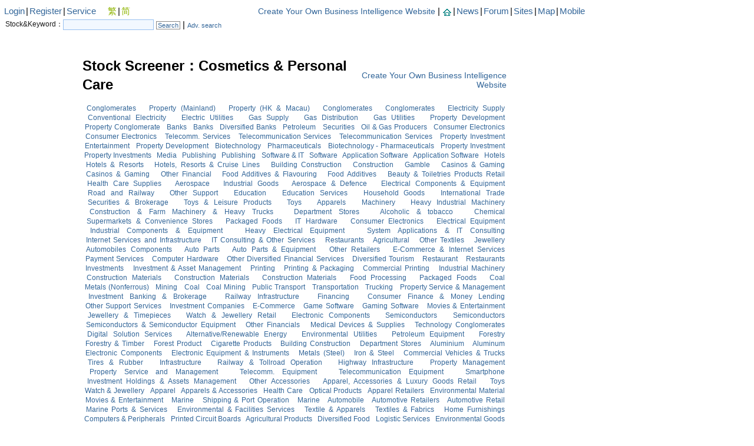

--- FILE ---
content_type: text/html;charset=UTF-8
request_url: https://www.88iv.com/en/stock_screener.html?code=3016
body_size: 89637
content:












  


  























  


  































































































































































































































































































































































































































































































































































































































































































































































































































































































































































































































































































































































































































































































































































































































































































































































































































































































































































































































































































































































  


  


  


  


  


  


  


  


  


  


  


  


  


  


  


  


  


  


  


  


  


  


  


  


  


  


  


  


  


  


  


  


  




  
  














  
  
  


  
  
  


  
  
  


  
  
  


  
  
  


  
  
  


  
  
  


  
  
  


  
  
  


  
  
  


  
  
  


  
  
  


  
  
  


  
  
  


  
  
  


  
  
  


  
  
  


  
  
  


  
  
  


  
  
  


  
  
  


  
  
  


  
  
  


  
  
  


  
  
  


  
  
  


  
  
  


  
  
  


  
  
  


  
  
  


  
  
  


  
  
  


  
  
  


  
  
  


  
  
  


  
  
  


  
  
  


  
  
  


  
  
  


  
  
  


  
  
  


  
  
  


  
  
  


  
  
  


  
  
  


  
  
  


  
  
  


  
  
  


  
  
  


  
  
  


  
  
  


  
  
  


  
  
  


  
  
  


  
  
  


  
  
  


  
  
  


  
  
  


  
  
  


  
  
  


  
  
  


  
  
  


  
  
  


  
  
  


  
  
  


  
  
  


  
  
  


  
  
  


  
  
  


  
  
  


  
  
  


  
  
  


  
  
  


  
  
  


  
  
  


  
  
  


  
  
  


  
  
  


  
  
  


  
  
  


  
  
  


  
  
  


  
  
  


  
  
  


  
  
  


  
  
  


  
  
  


  
  
  


  
  
  


  
  
  


  
  
  


  
  
  


  
  
  


  
  
  


  
  
  


  
  
  


  
  
  


  
  
  


  
  
  


  
  
  


  
  
  




  
  


  
  


  
  


  
  


  
  


  
  


  
  


  
  


  
  


  
  


  
  


  
  


  
  


  
  


  
  


  
  


  
  


  
  


  
  


  
  


  
  


  
  


  
  


  
  


  
  


  
  


  
  


  
  


  
  


  
  


  
  


  
  



<HTML>
<HEAD>
<TITLE>88IV - Stock Screener  - Cosmetics & Personal Care</TITLE>
<META name="description" content="88iv: Investment and Financial Planning Web Site. We provide different types of global market data such as stocks, indices, futures, commodities, currency exchange rate, metal prices, interest rates and more. You can also view global updated news and analysis graphs to help your investment decision.">
<META name="keywords" content="forex,investment,interest,bank,exchange rate,interest rate,currency,hkd,usd,saving,Interest calculator,stock">
<link type="text/css" rel="stylesheet" href="css/style_en.css"></link>
<script type="text/javascript" src="main_dynamic.js"></script>
<script type="text/javascript" src="js/main.js"></script>
<script type="text/javascript" src="js/ajax.js"></script>
<script type="text/javascript" src="js/sharelinks.js"></script>
<script type="text/javascript" src="js/ajax-dynamic-content.js"></script>
<script type="text/javascript" src="js/stock_selector.js"></script>
<script>
var ErrorMessage_NoSuchStock ="No Similar Stock";
</script>
<meta name="verify-v1" content="gO3iGczrLx66/2THbMFOayzuULXQJhss9FF/xy6U+dw=" />
<!-- Google tag (gtag.js) -->
<script async src="https://www.googletagmanager.com/gtag/js?id=G-P10T72KMML"></script>
<script>
  window.dataLayer = window.dataLayer || [];
  function gtag(){dataLayer.push(arguments);}
  gtag('js', new Date());
  gtag('config', 'G-P10T72KMML', {cookie_flags: 'SameSite=None;Secure'});
</script>

<script type="text/javascript" src="chart/includes/chart.js"></script>
<script type="text/javascript" src="chart/includes/wz_jsgraphics.js"></script>
<script type="text/javascript" src="chart/includes/jgchartpainter.js"></script>
<link rel="stylesheet" type="text/css" href="chart/includes/canvaschart.css" />
<script>
  function submitForm() {
    var formEl = document.getElementById("calculatorForm");
    formEl.submit();
    return false;
  }
</script>
</HEAD>
<BODY onLoad="draw();">
<table id="container" cellpadding="0" cellspacing="0" border="0" width="990">
  <tr>
    <td align="middle">
      <div id="header" class="loginBarHeight">
        <div id="loginbar" class="loginBarHeight">&nbsp;</div>
        <script type="text/javascript">ajax_loadContent('loginbar','loginbar.html?htmlName=stock_screener.html');</script>
      </div><br>
      <div id="content">
      <!-- content start -->
      <table cellpadding="5" cellspacing="0" border="0" width="100%">
        <tr valign="top">
          <td style="width:120px">
          
<table cellpadding="0" cellspacing="0" border="0" width="120"><tr><td style="padding-top:8px">
<script async src="//pagead2.googlesyndication.com/pagead/js/adsbygoogle.js"></script>
<!-- 88iv 120x600 left high column -->
<ins class="adsbygoogle"
     style="display:inline-block;width:120px;height:600px"
     data-ad-client="ca-pub-6114056745092942"
     data-ad-slot="5649504282"></ins>
<script>
(adsbygoogle = window.adsbygoogle || []).push({});
</script>
</td></tr></table>

          </td>
          <td valign="top">
            <table cellpadding="0" cellspacing="0" border="0" width="100%">
            <tr><td>
            <h1 class="header">Stock Screener：Cosmetics & Personal Care</h1> 
            </td><td align="right"><a class="tlink bodytext" href="http://www.suntek.com.hk/021000042.htm" target="_blank">Create Your Own Business Intelligence Website</a></td>
            </tr></table>
<table border="0" cellpadding="0" cellspacing="0" width="100%">
<tr><td style="font-size:12px;text-align:justify;line-height:16px">

  <a class="tlink" style="font-size:12px;white-space:nowrap" href="stock_screener.html?code=8001">&nbsp;Conglomerates&nbsp;</a>

  <a class="tlink" style="font-size:12px;white-space:nowrap" href="stock_screener.html?code=6011">&nbsp;Property (Mainland)&nbsp;</a>

  <a class="tlink" style="font-size:12px;white-space:nowrap" href="stock_screener.html?code=6015">&nbsp;Property (HK & Macau)&nbsp;</a>

  <a class="tlink" style="font-size:12px;white-space:nowrap" href="stock_screener.html?code=800010">&nbsp;Conglomerates&nbsp;</a>

  <a class="tlink" style="font-size:12px;white-space:nowrap" href="stock_screener.html?code=010101">&nbsp;Conglomerates&nbsp;</a>

  <a class="tlink" style="font-size:12px;white-space:nowrap" href="stock_screener.html?code=4001">&nbsp;Electricity Supply&nbsp;</a>

  <a class="tlink" style="font-size:12px;white-space:nowrap" href="stock_screener.html?code=400010">&nbsp;Conventional Electricity&nbsp;</a>

  <a class="tlink" style="font-size:12px;white-space:nowrap" href="stock_screener.html?code=120101">&nbsp;Electric Utilities&nbsp;</a>

  <a class="tlink" style="font-size:12px;white-space:nowrap" href="stock_screener.html?code=4002">&nbsp;Gas Supply&nbsp;</a>

  <a class="tlink" style="font-size:12px;white-space:nowrap" href="stock_screener.html?code=400020">&nbsp;Gas Distribution&nbsp;</a>

  <a class="tlink" style="font-size:12px;white-space:nowrap" href="stock_screener.html?code=120102">&nbsp;Gas Utilities&nbsp;</a>

  <a class="tlink" style="font-size:12px;white-space:nowrap" href="stock_screener.html?code=601020">&nbsp;Property Development&nbsp;</a>

  <a class="tlink" style="font-size:12px;white-space:nowrap" href="stock_screener.html?code=090201">&nbsp;Property Conglomerate&nbsp;</a>

  <a class="tlink" style="font-size:12px;white-space:nowrap" href="stock_screener.html?code=5011">&nbsp;Banks&nbsp;</a>

  <a class="tlink" style="font-size:12px;white-space:nowrap" href="stock_screener.html?code=501010">&nbsp;Banks&nbsp;</a>

  <a class="tlink" style="font-size:12px;white-space:nowrap" href="stock_screener.html?code=040101">&nbsp;Diversified Banks&nbsp;</a>

  <a class="tlink" style="font-size:12px;white-space:nowrap" href="stock_screener.html?code=0011">&nbsp;Petroleum&nbsp;</a>

  <a class="tlink" style="font-size:12px;white-space:nowrap" href="stock_screener.html?code=5041">&nbsp;Securities&nbsp;</a>

  <a class="tlink" style="font-size:12px;white-space:nowrap" href="stock_screener.html?code=001010">&nbsp;Oil & Gas Producers&nbsp;</a>

  <a class="tlink" style="font-size:12px;white-space:nowrap" href="stock_screener.html?code=232020">&nbsp;Consumer Electronics&nbsp;</a>

  <a class="tlink" style="font-size:12px;white-space:nowrap" href="stock_screener.html?code=020401">&nbsp;Consumer Electronics&nbsp;</a>

  <a class="tlink" style="font-size:12px;white-space:nowrap" href="stock_screener.html?code=3501">&nbsp;Telecomm. Services&nbsp;</a>

  <a class="tlink" style="font-size:12px;white-space:nowrap" href="stock_screener.html?code=350020">&nbsp;Telecommunication Services&nbsp;</a>

  <a class="tlink" style="font-size:12px;white-space:nowrap" href="stock_screener.html?code=110101">&nbsp;Telecommunication Services&nbsp;</a>

  <a class="tlink" style="font-size:12px;white-space:nowrap" href="stock_screener.html?code=6014">&nbsp;Property Investment&nbsp;</a>

  <a class="tlink" style="font-size:12px;white-space:nowrap" href="stock_screener.html?code=3032">&nbsp;Entertainment&nbsp;</a>

  <a class="tlink" style="font-size:12px;white-space:nowrap" href="stock_screener.html?code=090204">&nbsp;Property Development&nbsp;</a>

  <a class="tlink" style="font-size:12px;white-space:nowrap" href="stock_screener.html?code=2081">&nbsp;Biotechnology&nbsp;</a>

  <a class="tlink" style="font-size:12px;white-space:nowrap" href="stock_screener.html?code=281010">&nbsp;Pharmaceuticals&nbsp;</a>

  <a class="tlink" style="font-size:12px;white-space:nowrap" href="stock_screener.html?code=050201">&nbsp;Biotechnology - Pharmaceuticals&nbsp;</a>

  <a class="tlink" style="font-size:12px;white-space:nowrap" href="stock_screener.html?code=601030">&nbsp;Property Investment&nbsp;</a>

  <a class="tlink" style="font-size:12px;white-space:nowrap" href="stock_screener.html?code=090202">&nbsp;Property Investments&nbsp;</a>

  <a class="tlink" style="font-size:12px;white-space:nowrap" href="stock_screener.html?code=3033">&nbsp;Media&nbsp;</a>

  <a class="tlink" style="font-size:12px;white-space:nowrap" href="stock_screener.html?code=235040">&nbsp;Publishing&nbsp;</a>

  <a class="tlink" style="font-size:12px;white-space:nowrap" href="stock_screener.html?code=100203">&nbsp;Publishing&nbsp;</a>

  <a class="tlink" style="font-size:12px;white-space:nowrap" href="stock_screener.html?code=7021">&nbsp;Software & IT&nbsp;</a>

  <a class="tlink" style="font-size:12px;white-space:nowrap" href="stock_screener.html?code=7023">&nbsp;Software&nbsp;</a>

  <a class="tlink" style="font-size:12px;white-space:nowrap" href="stock_screener.html?code=702030">&nbsp;Application Software&nbsp;</a>

  <a class="tlink" style="font-size:12px;white-space:nowrap" href="stock_screener.html?code=070203">&nbsp;Application Software&nbsp;</a>

  <a class="tlink" style="font-size:12px;white-space:nowrap" href="stock_screener.html?code=3021">&nbsp;Hotels&nbsp;</a>

  <a class="tlink" style="font-size:12px;white-space:nowrap" href="stock_screener.html?code=234040">&nbsp;Hotels & Resorts&nbsp;</a>

  <a class="tlink" style="font-size:12px;white-space:nowrap" href="stock_screener.html?code=100401">&nbsp;Hotels, Resorts & Cruise Lines&nbsp;</a>

  <a class="tlink" style="font-size:12px;white-space:nowrap" href="stock_screener.html?code=090102">&nbsp;Building Construction&nbsp;</a>

  <a class="tlink" style="font-size:12px;white-space:nowrap" href="stock_screener.html?code=6021">&nbsp;Construction&nbsp;</a>

  <a class="tlink" style="font-size:12px;white-space:nowrap" href="stock_screener.html?code=3025">&nbsp;Gamble&nbsp;</a>

  <a class="tlink" style="font-size:12px;white-space:nowrap" href="stock_screener.html?code=234030">&nbsp;Casinos & Gaming&nbsp;</a>

  <a class="tlink" style="font-size:12px;white-space:nowrap" href="stock_screener.html?code=100405">&nbsp;Casinos & Gaming&nbsp;</a>

  <a class="tlink" style="font-size:12px;white-space:nowrap" href="stock_screener.html?code=5032">&nbsp;Other Financial&nbsp;</a>

  <a class="tlink" style="font-size:12px;white-space:nowrap" href="stock_screener.html?code=2046">&nbsp;Food Additives & Flavouring&nbsp;</a>

  <a class="tlink" style="font-size:12px;white-space:nowrap" href="stock_screener.html?code=251050">&nbsp;Food Additives&nbsp;</a>

  <a class="tlink" style="font-size:12px;white-space:nowrap" href="stock_screener.html?code=100308">&nbsp;Beauty & Toiletries Products Retail&nbsp;</a>

  <a class="tlink" style="font-size:12px;white-space:nowrap" href="stock_screener.html?code=050103">&nbsp;Health Care Supplies&nbsp;</a>

  <a class="tlink" style="font-size:12px;white-space:nowrap" href="stock_screener.html?code=7012">&nbsp;Aerospace&nbsp;</a>

  <a class="tlink" style="font-size:12px;white-space:nowrap" href="stock_screener.html?code=1002">&nbsp;Industrial Goods&nbsp;</a>

  <a class="tlink" style="font-size:12px;white-space:nowrap" href="stock_screener.html?code=101060">&nbsp;Aerospace & Defence&nbsp;</a>

  <a class="tlink" style="font-size:12px;white-space:nowrap" href="stock_screener.html?code=060101">&nbsp;Electrical Components & Equipment&nbsp;</a>

  <a class="tlink" style="font-size:12px;white-space:nowrap" href="stock_screener.html?code=3043">&nbsp;Road and Railway&nbsp;</a>

  <a class="tlink" style="font-size:12px;white-space:nowrap" href="stock_screener.html?code=3052">&nbsp;Other Support&nbsp;</a>

  <a class="tlink" style="font-size:12px;white-space:nowrap" href="stock_screener.html?code=236010">&nbsp;Education&nbsp;</a>

  <a class="tlink" style="font-size:12px;white-space:nowrap" href="stock_screener.html?code=100104">&nbsp;Education Services&nbsp;</a>

  <a class="tlink" style="font-size:12px;white-space:nowrap" href="stock_screener.html?code=2022">&nbsp;Household Goods&nbsp;</a>

  <a class="tlink" style="font-size:12px;white-space:nowrap" href="stock_screener.html?code=2091">&nbsp;International Trade&nbsp;</a>

  <a class="tlink" style="font-size:12px;white-space:nowrap" href="stock_screener.html?code=503010">&nbsp;Securities & Brokerage&nbsp;</a>

  <a class="tlink" style="font-size:12px;white-space:nowrap" href="stock_screener.html?code=232030">&nbsp;Toys & Leisure Products&nbsp;</a>

  <a class="tlink" style="font-size:12px;white-space:nowrap" href="stock_screener.html?code=020502">&nbsp;Toys&nbsp;</a>

  <a class="tlink" style="font-size:12px;white-space:nowrap" href="stock_screener.html?code=3012">&nbsp;Apparels&nbsp;</a>

  <a class="tlink" style="font-size:12px;white-space:nowrap" href="stock_screener.html?code=1001">&nbsp;Machinery&nbsp;</a>

  <a class="tlink" style="font-size:12px;white-space:nowrap" href="stock_screener.html?code=101040">&nbsp;Heavy Industrial Machinery&nbsp;</a>

  <a class="tlink" style="font-size:12px;white-space:nowrap" href="stock_screener.html?code=060202">&nbsp;Construction & Farm Machinery & Heavy Trucks&nbsp;</a>

  <a class="tlink" style="font-size:12px;white-space:nowrap" href="stock_screener.html?code=3014">&nbsp;Department Stores&nbsp;</a>

  <a class="tlink" style="font-size:12px;white-space:nowrap" href="stock_screener.html?code=2041">&nbsp;Alcoholic & tobacco&nbsp;</a>

  <a class="tlink" style="font-size:12px;white-space:nowrap" href="stock_screener.html?code=0532">&nbsp;Chemical&nbsp;</a>

  <a class="tlink" style="font-size:12px;white-space:nowrap" href="stock_screener.html?code=253010">&nbsp;Supermarkets & Convenience Stores&nbsp;</a>

  <a class="tlink" style="font-size:12px;white-space:nowrap" href="stock_screener.html?code=020203">&nbsp;Packaged Foods&nbsp;</a>

  <a class="tlink" style="font-size:12px;white-space:nowrap" href="stock_screener.html?code=7011">&nbsp;IT Hardware&nbsp;</a>

  <a class="tlink" style="font-size:12px;white-space:nowrap" href="stock_screener.html?code=2071">&nbsp;Consumer Electronics&nbsp;</a>

  <a class="tlink" style="font-size:12px;white-space:nowrap" href="stock_screener.html?code=1007">&nbsp;Electrical Equipment&nbsp;</a>

  <a class="tlink" style="font-size:12px;white-space:nowrap" href="stock_screener.html?code=101020">&nbsp;Industrial Components & Equipment&nbsp;</a>

  <a class="tlink" style="font-size:12px;white-space:nowrap" href="stock_screener.html?code=060201">&nbsp;Heavy Electrical Equipment&nbsp;</a>

  <a class="tlink" style="font-size:12px;white-space:nowrap" href="stock_screener.html?code=702010">&nbsp;System Applications & IT Consulting&nbsp;</a>

  <a class="tlink" style="font-size:12px;white-space:nowrap" href="stock_screener.html?code=702025">&nbsp;Internet Services and Infrastructure&nbsp;</a>

  <a class="tlink" style="font-size:12px;white-space:nowrap" href="stock_screener.html?code=070202">&nbsp;IT Consulting & Other Services&nbsp;</a>

  <a class="tlink" style="font-size:12px;white-space:nowrap" href="stock_screener.html?code=3022">&nbsp;Restaurants&nbsp;</a>

  <a class="tlink" style="font-size:12px;white-space:nowrap" href="stock_screener.html?code=2061">&nbsp;Agricultural&nbsp;</a>

  <a class="tlink" style="font-size:12px;white-space:nowrap" href="stock_screener.html?code=2033">&nbsp;Other Textiles&nbsp;</a>

  <a class="tlink" style="font-size:12px;white-space:nowrap" href="stock_screener.html?code=3015">&nbsp;Jewellery&nbsp;</a>

  <a class="tlink" style="font-size:12px;white-space:nowrap" href="stock_screener.html?code=2011">&nbsp;Automobiles Components&nbsp;</a>

  <a class="tlink" style="font-size:12px;white-space:nowrap" href="stock_screener.html?code=231020">&nbsp;Auto Parts&nbsp;</a>

  <a class="tlink" style="font-size:12px;white-space:nowrap" href="stock_screener.html?code=020102">&nbsp;Auto Parts & Equipment&nbsp;</a>

  <a class="tlink" style="font-size:12px;white-space:nowrap" href="stock_screener.html?code=237050">&nbsp;Other Retailers&nbsp;</a>

  <a class="tlink" style="font-size:12px;white-space:nowrap" href="stock_screener.html?code=702020">&nbsp;E-Commerce & Internet Services&nbsp;</a>

  <a class="tlink" style="font-size:12px;white-space:nowrap" href="stock_screener.html?code=503050">&nbsp;Payment Services&nbsp;</a>

  <a class="tlink" style="font-size:12px;white-space:nowrap" href="stock_screener.html?code=070302">&nbsp;Computer Hardware&nbsp;</a>

  <a class="tlink" style="font-size:12px;white-space:nowrap" href="stock_screener.html?code=040205">&nbsp;Other Diversified Financial Services&nbsp;</a>

  <a class="tlink" style="font-size:12px;white-space:nowrap" href="stock_screener.html?code=3024">&nbsp;Diversified Tourism&nbsp;</a>

  <a class="tlink" style="font-size:12px;white-space:nowrap" href="stock_screener.html?code=234060">&nbsp;Restaurant&nbsp;</a>

  <a class="tlink" style="font-size:12px;white-space:nowrap" href="stock_screener.html?code=100402">&nbsp;Restaurants&nbsp;</a>

  <a class="tlink" style="font-size:12px;white-space:nowrap" href="stock_screener.html?code=5031">&nbsp;Investments&nbsp;</a>

  <a class="tlink" style="font-size:12px;white-space:nowrap" href="stock_screener.html?code=503020">&nbsp;Investment & Asset Management&nbsp;</a>

  <a class="tlink" style="font-size:12px;white-space:nowrap" href="stock_screener.html?code=1004">&nbsp;Printing&nbsp;</a>

  <a class="tlink" style="font-size:12px;white-space:nowrap" href="stock_screener.html?code=103020">&nbsp;Printing & Packaging&nbsp;</a>

  <a class="tlink" style="font-size:12px;white-space:nowrap" href="stock_screener.html?code=100102">&nbsp;Commercial Printing&nbsp;</a>

  <a class="tlink" style="font-size:12px;white-space:nowrap" href="stock_screener.html?code=060203">&nbsp;Industrial Machinery&nbsp;</a>

  <a class="tlink" style="font-size:12px;white-space:nowrap" href="stock_screener.html?code=6022">&nbsp;Construction Materials&nbsp;</a>

  <a class="tlink" style="font-size:12px;white-space:nowrap" href="stock_screener.html?code=602010">&nbsp;Construction Materials&nbsp;</a>

  <a class="tlink" style="font-size:12px;white-space:nowrap" href="stock_screener.html?code=080201">&nbsp;Construction Materials&nbsp;</a>

  <a class="tlink" style="font-size:12px;white-space:nowrap" href="stock_screener.html?code=2043">&nbsp;Food Processing&nbsp;</a>

  <a class="tlink" style="font-size:12px;white-space:nowrap" href="stock_screener.html?code=251010">&nbsp;Packaged Foods&nbsp;</a>

  <a class="tlink" style="font-size:12px;white-space:nowrap" href="stock_screener.html?code=0021">&nbsp;Coal&nbsp;</a>

  <a class="tlink" style="font-size:12px;white-space:nowrap" href="stock_screener.html?code=0522">&nbsp;Metals (Nonferrous)&nbsp;</a>

  <a class="tlink" style="font-size:12px;white-space:nowrap" href="stock_screener.html?code=0511">&nbsp;Mining&nbsp;</a>

  <a class="tlink" style="font-size:12px;white-space:nowrap" href="stock_screener.html?code=002010">&nbsp;Coal&nbsp;</a>

  <a class="tlink" style="font-size:12px;white-space:nowrap" href="stock_screener.html?code=030101">&nbsp;Coal Mining&nbsp;</a>

  <a class="tlink" style="font-size:12px;white-space:nowrap" href="stock_screener.html?code=3044">&nbsp;Public Transport&nbsp;</a>

  <a class="tlink" style="font-size:12px;white-space:nowrap" href="stock_screener.html?code=234010">&nbsp;Transportation&nbsp;</a>

  <a class="tlink" style="font-size:12px;white-space:nowrap" href="stock_screener.html?code=100509">&nbsp;Trucking&nbsp;</a>

  <a class="tlink" style="font-size:12px;white-space:nowrap" href="stock_screener.html?code=601050">&nbsp;Property Service & Management&nbsp;</a>

  <a class="tlink" style="font-size:12px;white-space:nowrap" href="stock_screener.html?code=040202">&nbsp;Investment Banking & Brokerage&nbsp;</a>

  <a class="tlink" style="font-size:12px;white-space:nowrap" href="stock_screener.html?code=100504">&nbsp;Railway Infrastructure&nbsp;</a>

  <a class="tlink" style="font-size:12px;white-space:nowrap" href="stock_screener.html?code=503030">&nbsp;Financing&nbsp;</a>

  <a class="tlink" style="font-size:12px;white-space:nowrap" href="stock_screener.html?code=040201">&nbsp;Consumer Finance & Money Lending&nbsp;</a>

  <a class="tlink" style="font-size:12px;white-space:nowrap" href="stock_screener.html?code=236020">&nbsp;Other Support Services&nbsp;</a>

  <a class="tlink" style="font-size:12px;white-space:nowrap" href="stock_screener.html?code=040204">&nbsp;Investment Companies&nbsp;</a>

  <a class="tlink" style="font-size:12px;white-space:nowrap" href="stock_screener.html?code=7022">&nbsp;E-Commerce&nbsp;</a>

  <a class="tlink" style="font-size:12px;white-space:nowrap" href="stock_screener.html?code=702040">&nbsp;Game Software&nbsp;</a>

  <a class="tlink" style="font-size:12px;white-space:nowrap" href="stock_screener.html?code=070204">&nbsp;Gaming Software&nbsp;</a>

  <a class="tlink" style="font-size:12px;white-space:nowrap" href="stock_screener.html?code=100202">&nbsp;Movies & Entertainment&nbsp;</a>

  <a class="tlink" style="font-size:12px;white-space:nowrap" href="stock_screener.html?code=233040">&nbsp;Jewellery & Timepieces&nbsp;</a>

  <a class="tlink" style="font-size:12px;white-space:nowrap" href="stock_screener.html?code=100307">&nbsp;Watch & Jewellery Retail&nbsp;</a>

  <a class="tlink" style="font-size:12px;white-space:nowrap" href="stock_screener.html?code=1003">&nbsp;Electronic Components&nbsp;</a>

  <a class="tlink" style="font-size:12px;white-space:nowrap" href="stock_screener.html?code=7031">&nbsp;Semiconductors&nbsp;</a>

  <a class="tlink" style="font-size:12px;white-space:nowrap" href="stock_screener.html?code=703010">&nbsp;Semiconductors&nbsp;</a>

  <a class="tlink" style="font-size:12px;white-space:nowrap" href="stock_screener.html?code=070101">&nbsp;Semiconductors & Semiconductor Equipment&nbsp;</a>

  <a class="tlink" style="font-size:12px;white-space:nowrap" href="stock_screener.html?code=503040">&nbsp;Other Financials&nbsp;</a>

  <a class="tlink" style="font-size:12px;white-space:nowrap" href="stock_screener.html?code=282010">&nbsp;Medical Devices & Supplies&nbsp;</a>

  <a class="tlink" style="font-size:12px;white-space:nowrap" href="stock_screener.html?code=7041">&nbsp;Technology Conglomerates&nbsp;</a>

  <a class="tlink" style="font-size:12px;white-space:nowrap" href="stock_screener.html?code=702015">&nbsp;Digital Solution Services&nbsp;</a>

  <a class="tlink" style="font-size:12px;white-space:nowrap" href="stock_screener.html?code=400040">&nbsp;Alternative/Renewable Energy&nbsp;</a>

  <a class="tlink" style="font-size:12px;white-space:nowrap" href="stock_screener.html?code=120105">&nbsp;Environmental Utilities&nbsp;</a>

  <a class="tlink" style="font-size:12px;white-space:nowrap" href="stock_screener.html?code=0012">&nbsp;Petroleum Equipment&nbsp;</a>

  <a class="tlink" style="font-size:12px;white-space:nowrap" href="stock_screener.html?code=0534">&nbsp;Forestry&nbsp;</a>

  <a class="tlink" style="font-size:12px;white-space:nowrap" href="stock_screener.html?code=053020">&nbsp;Forestry & Timber&nbsp;</a>

  <a class="tlink" style="font-size:12px;white-space:nowrap" href="stock_screener.html?code=080501">&nbsp;Forest Product&nbsp;</a>

  <a class="tlink" style="font-size:12px;white-space:nowrap" href="stock_screener.html?code=060108">&nbsp;Cigarette Products&nbsp;</a>

  <a class="tlink" style="font-size:12px;white-space:nowrap" href="stock_screener.html?code=602020">&nbsp;Building Construction&nbsp;</a>

  <a class="tlink" style="font-size:12px;white-space:nowrap" href="stock_screener.html?code=100304">&nbsp;Department Stores&nbsp;</a>

  <a class="tlink" style="font-size:12px;white-space:nowrap" href="stock_screener.html?code=052030">&nbsp;Aluminium&nbsp;</a>

  <a class="tlink" style="font-size:12px;white-space:nowrap" href="stock_screener.html?code=080401">&nbsp;Aluminum&nbsp;</a>

  <a class="tlink" style="font-size:12px;white-space:nowrap" href="stock_screener.html?code=101025">&nbsp;Electronic Components&nbsp;</a>

  <a class="tlink" style="font-size:12px;white-space:nowrap" href="stock_screener.html?code=070304">&nbsp;Electronic Equipment & Instruments&nbsp;</a>

  <a class="tlink" style="font-size:12px;white-space:nowrap" href="stock_screener.html?code=0521">&nbsp;Metals (Steel)&nbsp;</a>

  <a class="tlink" style="font-size:12px;white-space:nowrap" href="stock_screener.html?code=052010">&nbsp;Iron & Steel&nbsp;</a>

  <a class="tlink" style="font-size:12px;white-space:nowrap" href="stock_screener.html?code=101010">&nbsp;Commercial Vehicles & Trucks&nbsp;</a>

  <a class="tlink" style="font-size:12px;white-space:nowrap" href="stock_screener.html?code=020103">&nbsp;Tires & Rubber&nbsp;</a>

  <a class="tlink" style="font-size:12px;white-space:nowrap" href="stock_screener.html?code=6031">&nbsp;Infrastructure&nbsp;</a>

  <a class="tlink" style="font-size:12px;white-space:nowrap" href="stock_screener.html?code=102020">&nbsp;Railway & Tollroad Operation&nbsp;</a>

  <a class="tlink" style="font-size:12px;white-space:nowrap" href="stock_screener.html?code=100503">&nbsp;Highway Infrastructure&nbsp;</a>

  <a class="tlink" style="font-size:12px;white-space:nowrap" href="stock_screener.html?code=6012">&nbsp;Property Management&nbsp;</a>

  <a class="tlink" style="font-size:12px;white-space:nowrap" href="stock_screener.html?code=090203">&nbsp;Property Service and Management&nbsp;</a>

  <a class="tlink" style="font-size:12px;white-space:nowrap" href="stock_screener.html?code=3502">&nbsp;Telecomm. Equipment&nbsp;</a>

  <a class="tlink" style="font-size:12px;white-space:nowrap" href="stock_screener.html?code=701010">&nbsp;Telecommunication Equipment&nbsp;</a>

  <a class="tlink" style="font-size:12px;white-space:nowrap" href="stock_screener.html?code=070306">&nbsp;Smartphone&nbsp;</a>

  <a class="tlink" style="font-size:12px;white-space:nowrap" href="stock_screener.html?code=040203">&nbsp;Investment Holdings & Assets Management&nbsp;</a>

  <a class="tlink" style="font-size:12px;white-space:nowrap" href="stock_screener.html?code=233050">&nbsp;Other Accessories&nbsp;</a>

  <a class="tlink" style="font-size:12px;white-space:nowrap" href="stock_screener.html?code=100301">&nbsp;Apparel, Accessories & Luxury Goods Retail&nbsp;</a>

  <a class="tlink" style="font-size:12px;white-space:nowrap" href="stock_screener.html?code=2023">&nbsp;Toys&nbsp;</a>

  <a class="tlink" style="font-size:12px;white-space:nowrap" href="stock_screener.html?code=020604">&nbsp;Watch & Jewellery&nbsp;</a>

  <a class="tlink" style="font-size:12px;white-space:nowrap" href="stock_screener.html?code=233020">&nbsp;Apparel&nbsp;</a>

  <a class="tlink" style="font-size:12px;white-space:nowrap" href="stock_screener.html?code=020601">&nbsp;Apparels & Accessories&nbsp;</a>

  <a class="tlink" style="font-size:12px;white-space:nowrap" href="stock_screener.html?code=2051">&nbsp;Health Care&nbsp;</a>

  <a class="tlink" style="font-size:12px;white-space:nowrap" href="stock_screener.html?code=020303">&nbsp;Optical Products&nbsp;</a>

  <a class="tlink" style="font-size:12px;white-space:nowrap" href="stock_screener.html?code=237020">&nbsp;Apparel Retailers&nbsp;</a>

  <a class="tlink" style="font-size:12px;white-space:nowrap" href="stock_screener.html?code=0536">&nbsp;Environmental Material&nbsp;</a>

  <a class="tlink" style="font-size:12px;white-space:nowrap" href="stock_screener.html?code=235030">&nbsp;Movies & Entertainment&nbsp;</a>

  <a class="tlink" style="font-size:12px;white-space:nowrap" href="stock_screener.html?code=3045">&nbsp;Marine&nbsp;</a>

  <a class="tlink" style="font-size:12px;white-space:nowrap" href="stock_screener.html?code=102010">&nbsp;Shipping & Port Operation&nbsp;</a>

  <a class="tlink" style="font-size:12px;white-space:nowrap" href="stock_screener.html?code=100506">&nbsp;Marine&nbsp;</a>

  <a class="tlink" style="font-size:12px;white-space:nowrap" href="stock_screener.html?code=3019">&nbsp;Automobile&nbsp;</a>

  <a class="tlink" style="font-size:12px;white-space:nowrap" href="stock_screener.html?code=237010">&nbsp;Automotive Retailers&nbsp;</a>

  <a class="tlink" style="font-size:12px;white-space:nowrap" href="stock_screener.html?code=100302">&nbsp;Automotive Retail&nbsp;</a>

  <a class="tlink" style="font-size:12px;white-space:nowrap" href="stock_screener.html?code=100507">&nbsp;Marine Ports & Services&nbsp;</a>

  <a class="tlink" style="font-size:12px;white-space:nowrap" href="stock_screener.html?code=100103">&nbsp;Environmental & Facilities Services&nbsp;</a>

  <a class="tlink" style="font-size:12px;white-space:nowrap" href="stock_screener.html?code=2031">&nbsp;Textile & Apparels&nbsp;</a>

  <a class="tlink" style="font-size:12px;white-space:nowrap" href="stock_screener.html?code=233010">&nbsp;Textiles & Fabrics&nbsp;</a>

  <a class="tlink" style="font-size:12px;white-space:nowrap" href="stock_screener.html?code=020404">&nbsp;Home Furnishings&nbsp;</a>

  <a class="tlink" style="font-size:12px;white-space:nowrap" href="stock_screener.html?code=701020">&nbsp;Computers & Peripherals&nbsp;</a>

  <a class="tlink" style="font-size:12px;white-space:nowrap" href="stock_screener.html?code=060102">&nbsp;Printed Circuit Boards&nbsp;</a>

  <a class="tlink" style="font-size:12px;white-space:nowrap" href="stock_screener.html?code=020702">&nbsp;Agricultural Products&nbsp;</a>

  <a class="tlink" style="font-size:12px;white-space:nowrap" href="stock_screener.html?code=2044">&nbsp;Diversified Food&nbsp;</a>

  <a class="tlink" style="font-size:12px;white-space:nowrap" href="stock_screener.html?code=3047">&nbsp;Logistic Services&nbsp;</a>

  <a class="tlink" style="font-size:12px;white-space:nowrap" href="stock_screener.html?code=1005">&nbsp;Environmental Goods&nbsp;</a>

  <a class="tlink" style="font-size:12px;white-space:nowrap" href="stock_screener.html?code=101030">&nbsp;Environmental Engineering&nbsp;</a>

  <font style="font-size:14px"><b>Beauty</b></font>

  <a class="tlink" style="font-size:12px;white-space:nowrap" href="stock_screener.html?code=253020">&nbsp;Personal Care&nbsp;</a>

  <a class="tlink" style="font-size:12px;white-space:nowrap" href="stock_screener.html?code=020305">&nbsp;Beauty & Toiletries Products and Services&nbsp;</a>

  <a class="tlink" style="font-size:12px;white-space:nowrap" href="stock_screener.html?code=080402">&nbsp;Diversified Metals & Minerals&nbsp;</a>

  <a class="tlink" style="font-size:12px;white-space:nowrap" href="stock_screener.html?code=237040">&nbsp;Diversified Retailers&nbsp;</a>

  <a class="tlink" style="font-size:12px;white-space:nowrap" href="stock_screener.html?code=3023">&nbsp;Tourism&nbsp;</a>

  <a class="tlink" style="font-size:12px;white-space:nowrap" href="stock_screener.html?code=0537">&nbsp;Basic Materials&nbsp;</a>

  <a class="tlink" style="font-size:12px;white-space:nowrap" href="stock_screener.html?code=2053">&nbsp;Medical Equipment&nbsp;</a>

  <a class="tlink" style="font-size:12px;white-space:nowrap" href="stock_screener.html?code=235010">&nbsp;Advertising & Marketing&nbsp;</a>

  <a class="tlink" style="font-size:12px;white-space:nowrap" href="stock_screener.html?code=100201">&nbsp;Advertising&nbsp;</a>

  <a class="tlink" style="font-size:12px;white-space:nowrap" href="stock_screener.html?code=052040">&nbsp;Other Metals & Minerals&nbsp;</a>

  <a class="tlink" style="font-size:12px;white-space:nowrap" href="stock_screener.html?code=080601">&nbsp;Gold & Precious Metals&nbsp;</a>

  <a class="tlink" style="font-size:12px;white-space:nowrap" href="stock_screener.html?code=251040">&nbsp;Alcohols&nbsp;</a>

  <a class="tlink" style="font-size:12px;white-space:nowrap" href="stock_screener.html?code=020204">&nbsp;Beverages (Alcoholic)&nbsp;</a>

  <a class="tlink" style="font-size:12px;white-space:nowrap" href="stock_screener.html?code=050102">&nbsp;Health Care Services&nbsp;</a>

  <a class="tlink" style="font-size:12px;white-space:nowrap" href="stock_screener.html?code=050101">&nbsp;Health Care Equipment&nbsp;</a>

  <a class="tlink" style="font-size:12px;white-space:nowrap" href="stock_screener.html?code=231010">&nbsp;Automobiles&nbsp;</a>

  <a class="tlink" style="font-size:12px;white-space:nowrap" href="stock_screener.html?code=020101">&nbsp;Automobile Manufacturers&nbsp;</a>

  <a class="tlink" style="font-size:12px;white-space:nowrap" href="stock_screener.html?code=0013">&nbsp;Alternative Energy&nbsp;</a>

  <a class="tlink" style="font-size:12px;white-space:nowrap" href="stock_screener.html?code=053040">&nbsp;Specialty Chemicals&nbsp;</a>

  <a class="tlink" style="font-size:12px;white-space:nowrap" href="stock_screener.html?code=080101">&nbsp;Diversified Chemicals&nbsp;</a>

  <a class="tlink" style="font-size:12px;white-space:nowrap" href="stock_screener.html?code=001020">&nbsp;Oil & Gas Equipment & Services&nbsp;</a>

  <a class="tlink" style="font-size:12px;white-space:nowrap" href="stock_screener.html?code=030202">&nbsp;Oil & Gas Equipment & Services&nbsp;</a>

  <a class="tlink" style="font-size:12px;white-space:nowrap" href="stock_screener.html?code=4003">&nbsp;Water Supply&nbsp;</a>

  <a class="tlink" style="font-size:12px;white-space:nowrap" href="stock_screener.html?code=252020">&nbsp;Agricultural Products&nbsp;</a>

  <a class="tlink" style="font-size:12px;white-space:nowrap" href="stock_screener.html?code=9999">&nbsp;ETFs&nbsp;</a>

  <a class="tlink" style="font-size:12px;white-space:nowrap" href="stock_screener.html?code=130104">&nbsp;Money Market&nbsp;</a>

  <a class="tlink" style="font-size:12px;white-space:nowrap" href="stock_screener.html?code=3031">&nbsp;Advertising&nbsp;</a>

  <a class="tlink" style="font-size:12px;white-space:nowrap" href="stock_screener.html?code=2032">&nbsp;Footwears&nbsp;</a>

  <a class="tlink" style="font-size:12px;white-space:nowrap" href="stock_screener.html?code=233030">&nbsp;Footwear&nbsp;</a>

  <a class="tlink" style="font-size:12px;white-space:nowrap" href="stock_screener.html?code=020602">&nbsp;Footwear&nbsp;</a>

  <a class="tlink" style="font-size:12px;white-space:nowrap" href="stock_screener.html?code=3011">&nbsp;Retailers & Trade&nbsp;</a>

  <a class="tlink" style="font-size:12px;white-space:nowrap" href="stock_screener.html?code=030102">&nbsp;Coal Trading&nbsp;</a>

  <a class="tlink" style="font-size:12px;white-space:nowrap" href="stock_screener.html?code=251030">&nbsp;Non-alcoholic Beverages&nbsp;</a>

  <a class="tlink" style="font-size:12px;white-space:nowrap" href="stock_screener.html?code=020205">&nbsp;Beverages (Non-alcoholic)&nbsp;</a>

  <a class="tlink" style="font-size:12px;white-space:nowrap" href="stock_screener.html?code=502010">&nbsp;Insurance&nbsp;</a>

  <a class="tlink" style="font-size:12px;white-space:nowrap" href="stock_screener.html?code=040302">&nbsp;Multi-line Insurance&nbsp;</a>

  <a class="tlink" style="font-size:12px;white-space:nowrap" href="stock_screener.html?code=020301">&nbsp;Household Products&nbsp;</a>

  <a class="tlink" style="font-size:12px;white-space:nowrap" href="stock_screener.html?code=100105">&nbsp;Commercial & Professional Services&nbsp;</a>

  <a class="tlink" style="font-size:12px;white-space:nowrap" href="stock_screener.html?code=030203">&nbsp;Oil & Gas Exploration & Production&nbsp;</a>

  <a class="tlink" style="font-size:12px;white-space:nowrap" href="stock_screener.html?code=2021">&nbsp;Household Appliances&nbsp;</a>

  <a class="tlink" style="font-size:12px;white-space:nowrap" href="stock_screener.html?code=232010">&nbsp;Home Appliances&nbsp;</a>

  <a class="tlink" style="font-size:12px;white-space:nowrap" href="stock_screener.html?code=020402">&nbsp;Household Appliances&nbsp;</a>

  <a class="tlink" style="font-size:12px;white-space:nowrap" href="stock_screener.html?code=234050">&nbsp;Travel & Tourism&nbsp;</a>

  <a class="tlink" style="font-size:12px;white-space:nowrap" href="stock_screener.html?code=2052">&nbsp;Medicine&nbsp;</a>

  <a class="tlink" style="font-size:12px;white-space:nowrap" href="stock_screener.html?code=050202">&nbsp;Pharmaceuticals&nbsp;</a>

  <a class="tlink" style="font-size:12px;white-space:nowrap" href="stock_screener.html?code=602030">&nbsp;Heavy Construction & Engineering&nbsp;</a>

  <a class="tlink" style="font-size:12px;white-space:nowrap" href="stock_screener.html?code=090101">&nbsp;Construction & Engineering&nbsp;</a>

  <a class="tlink" style="font-size:12px;white-space:nowrap" href="stock_screener.html?code=281040">&nbsp;Medicine Distribution&nbsp;</a>

  <a class="tlink" style="font-size:12px;white-space:nowrap" href="stock_screener.html?code=703020">&nbsp;Semiconductor Equipment & Materials&nbsp;</a>

  <a class="tlink" style="font-size:12px;white-space:nowrap" href="stock_screener.html?code=080301">&nbsp;Metal & Glass & Plastic Packaging&nbsp;</a>

  <a class="tlink" style="font-size:12px;white-space:nowrap" href="stock_screener.html?code=060105">&nbsp;Liquid Crystal Displays&nbsp;</a>

  <a class="tlink" style="font-size:12px;white-space:nowrap" href="stock_screener.html?code=020606">&nbsp;Leather Products&nbsp;</a>

  <a class="tlink" style="font-size:12px;white-space:nowrap" href="stock_screener.html?code=400030">&nbsp;Water&nbsp;</a>

  <a class="tlink" style="font-size:12px;white-space:nowrap" href="stock_screener.html?code=120103">&nbsp;Water Utilities&nbsp;</a>

  <a class="tlink" style="font-size:12px;white-space:nowrap" href="stock_screener.html?code=0512">&nbsp;Precious Metals&nbsp;</a>

  <a class="tlink" style="font-size:12px;white-space:nowrap" href="stock_screener.html?code=051010">&nbsp;Gold & Precious Metals&nbsp;</a>

  <a class="tlink" style="font-size:12px;white-space:nowrap" href="stock_screener.html?code=282020">&nbsp;Medical & Aesthetic Services&nbsp;</a>

  <a class="tlink" style="font-size:12px;white-space:nowrap" href="stock_screener.html?code=252010">&nbsp;Poultry & Meat&nbsp;</a>

  <a class="tlink" style="font-size:12px;white-space:nowrap" href="stock_screener.html?code=020701">&nbsp;Poultry, Meat and Seafood&nbsp;</a>

  <a class="tlink" style="font-size:12px;white-space:nowrap" href="stock_screener.html?code=3041">&nbsp;Airline Services&nbsp;</a>

  <a class="tlink" style="font-size:12px;white-space:nowrap" href="stock_screener.html?code=234020">&nbsp;Airlines&nbsp;</a>

  <a class="tlink" style="font-size:12px;white-space:nowrap" href="stock_screener.html?code=100501">&nbsp;Airlines&nbsp;</a>

  <a class="tlink" style="font-size:12px;white-space:nowrap" href="stock_screener.html?code=020603">&nbsp;Textiles&nbsp;</a>

  <a class="tlink" style="font-size:12px;white-space:nowrap" href="stock_screener.html?code=0533">&nbsp;Fertilisers&nbsp;</a>

  <a class="tlink" style="font-size:12px;white-space:nowrap" href="stock_screener.html?code=053010">&nbsp;Fertilisers & Agricultural Chemicals&nbsp;</a>

  <a class="tlink" style="font-size:12px;white-space:nowrap" href="stock_screener.html?code=080102">&nbsp;Fertilizers & Agricultural Chemicals&nbsp;</a>

  <a class="tlink" style="font-size:12px;white-space:nowrap" href="stock_screener.html?code=070301">&nbsp;Telecommunications & Networking Equipment&nbsp;</a>

  <a class="tlink" style="font-size:12px;white-space:nowrap" href="stock_screener.html?code=100404">&nbsp;Diversified Tourism, Hotels & Restaurants&nbsp;</a>

  <a class="tlink" style="font-size:12px;white-space:nowrap" href="stock_screener.html?code=3046">&nbsp;Shipbuilding&nbsp;</a>

  <a class="tlink" style="font-size:12px;white-space:nowrap" href="stock_screener.html?code=060204">&nbsp;Shipbuilding&nbsp;</a>

  <a class="tlink" style="font-size:12px;white-space:nowrap" href="stock_screener.html?code=080403">&nbsp;Iron & Steel&nbsp;</a>

  <a class="tlink" style="font-size:12px;white-space:nowrap" href="stock_screener.html?code=030204">&nbsp;Oil & Gas Refining and Marketing&nbsp;</a>

  <a class="tlink" style="font-size:12px;white-space:nowrap" href="stock_screener.html?code=020207">&nbsp;Food Additives&nbsp;</a>

  <a class="tlink" style="font-size:12px;white-space:nowrap" href="stock_screener.html?code=2042">&nbsp;Beverage (Non-alco)&nbsp;</a>

  <a class="tlink" style="font-size:12px;white-space:nowrap" href="stock_screener.html?code=030201">&nbsp;Integrated Oil & Gas&nbsp;</a>

  <a class="tlink" style="font-size:12px;white-space:nowrap" href="stock_screener.html?code=281030">&nbsp;Chinese Medicines&nbsp;</a>

  <a class="tlink" style="font-size:12px;white-space:nowrap" href="stock_screener.html?code=235020">&nbsp;Broadcasting&nbsp;</a>

  <a class="tlink" style="font-size:12px;white-space:nowrap" href="stock_screener.html?code=232040">&nbsp;Household Goods&nbsp;</a>

  <a class="tlink" style="font-size:12px;white-space:nowrap" href="stock_screener.html?code=601010">&nbsp;Real Estate Agencies&nbsp;</a>

  <a class="tlink" style="font-size:12px;white-space:nowrap" href="stock_screener.html?code=030205">&nbsp;Oil & Gas Storage & Transportation&nbsp;</a>

  <a class="tlink" style="font-size:12px;white-space:nowrap" href="stock_screener.html?code=3042">&nbsp;Airline Supports&nbsp;</a>

  <a class="tlink" style="font-size:12px;white-space:nowrap" href="stock_screener.html?code=100502">&nbsp;Airport Services&nbsp;</a>

  <a class="tlink" style="font-size:12px;white-space:nowrap" href="stock_screener.html?code=052020">&nbsp;Copper&nbsp;</a>

  <a class="tlink" style="font-size:12px;white-space:nowrap" href="stock_screener.html?code=3026">&nbsp;Leisure & Recreation&nbsp;</a>

  <a class="tlink" style="font-size:12px;white-space:nowrap" href="stock_screener.html?code=3018">&nbsp;Sports & Leisure&nbsp;</a>

  <a class="tlink" style="font-size:12px;white-space:nowrap" href="stock_screener.html?code=020605">&nbsp;Sportswear&nbsp;</a>

  <a class="tlink" style="font-size:12px;white-space:nowrap" href="stock_screener.html?code=5021">&nbsp;Insurance&nbsp;</a>

  <a class="tlink" style="font-size:12px;white-space:nowrap" href="stock_screener.html?code=103010">&nbsp;Sourcing & Supply Chain Service&nbsp;</a>

  <a class="tlink" style="font-size:12px;white-space:nowrap" href="stock_screener.html?code=100508">&nbsp;Air Freight & Logistics&nbsp;</a>

  <a class="tlink" style="font-size:12px;white-space:nowrap" href="stock_screener.html?code=080302">&nbsp;Paper Packaging&nbsp;</a>

  <a class="tlink" style="font-size:12px;white-space:nowrap" href="stock_screener.html?code=6013">&nbsp;Reit&nbsp;</a>

  <a class="tlink" style="font-size:12px;white-space:nowrap" href="stock_screener.html?code=601040">&nbsp;Real Estate Investment Trusts&nbsp;</a>

  <a class="tlink" style="font-size:12px;white-space:nowrap" href="stock_screener.html?code=130202">&nbsp;Office and Commercial REIT's&nbsp;</a>

  <a class="tlink" style="font-size:12px;white-space:nowrap" href="stock_screener.html?code=130201">&nbsp;Diversified REIT's&nbsp;</a>

  <a class="tlink" style="font-size:12px;white-space:nowrap" href="stock_screener.html?code=070205">&nbsp;Systems Software&nbsp;</a>

  <a class="tlink" style="font-size:12px;white-space:nowrap" href="stock_screener.html?code=101050">&nbsp;New Energy Materials&nbsp;</a>

  <a class="tlink" style="font-size:12px;white-space:nowrap" href="stock_screener.html?code=060107">&nbsp;Solar Products&nbsp;</a>

  <a class="tlink" style="font-size:12px;white-space:nowrap" href="stock_screener.html?code=0535">&nbsp;Papermaking&nbsp;</a>

  <a class="tlink" style="font-size:12px;white-space:nowrap" href="stock_screener.html?code=2045">&nbsp;Dairy Products&nbsp;</a>

  <a class="tlink" style="font-size:12px;white-space:nowrap" href="stock_screener.html?code=020302">&nbsp;Personal Products&nbsp;</a>

  <a class="tlink" style="font-size:12px;white-space:nowrap" href="stock_screener.html?code=350010">&nbsp;Satellite & Wireless Communication&nbsp;</a>

  <a class="tlink" style="font-size:12px;white-space:nowrap" href="stock_screener.html?code=237030">&nbsp;Home Improvement Retailers&nbsp;</a>

  <a class="tlink" style="font-size:12px;white-space:nowrap" href="stock_screener.html?code=100306">&nbsp;Household Appliances Retail&nbsp;</a>

  <a class="tlink" style="font-size:12px;white-space:nowrap" href="stock_screener.html?code=102030">&nbsp;Air Freight & Logistics&nbsp;</a>

  <a class="tlink" style="font-size:12px;white-space:nowrap" href="stock_screener.html?code=130101">&nbsp;Equity&nbsp;</a>

  <a class="tlink" style="font-size:12px;white-space:nowrap" href="stock_screener.html?code=3034">&nbsp;TV & Broadcasting&nbsp;</a>

  <a class="tlink" style="font-size:12px;white-space:nowrap" href="stock_screener.html?code=100204">&nbsp;TV & Broadcasting&nbsp;</a>

  <a class="tlink" style="font-size:12px;white-space:nowrap" href="stock_screener.html?code=070307">&nbsp;IT Products Distributors&nbsp;</a>

  <a class="tlink" style="font-size:12px;white-space:nowrap" href="stock_screener.html?code=070201">&nbsp;e-Commerce & Internet Services&nbsp;</a>

  <a class="tlink" style="font-size:12px;white-space:nowrap" href="stock_screener.html?code=3035">&nbsp;Multi-Media&nbsp;</a>

  <a class="tlink" style="font-size:12px;white-space:nowrap" href="stock_screener.html?code=060106">&nbsp;Environmental Goods&nbsp;</a>

  <a class="tlink" style="font-size:12px;white-space:nowrap" href="stock_screener.html?code=020403">&nbsp;Housewares & Specialties&nbsp;</a>

  <a class="tlink" style="font-size:12px;white-space:nowrap" href="stock_screener.html?code=030103">&nbsp;Coking Coal Mining&nbsp;</a>

  <a class="tlink" style="font-size:12px;white-space:nowrap" href="stock_screener.html?code=040301">&nbsp;Life & Health Insurance&nbsp;</a>

  <a class="tlink" style="font-size:12px;white-space:nowrap" href="stock_screener.html?code=100305">&nbsp;Hypermarkets, Supermarkets & Convenience Stores&nbsp;</a>

  <a class="tlink" style="font-size:12px;white-space:nowrap" href="stock_screener.html?code=281020">&nbsp;Biotechnology&nbsp;</a>

  <a class="tlink" style="font-size:12px;white-space:nowrap" href="stock_screener.html?code=053030">&nbsp;Paper&nbsp;</a>

  <a class="tlink" style="font-size:12px;white-space:nowrap" href="stock_screener.html?code=080502">&nbsp;Paper Products&nbsp;</a>

  <a class="tlink" style="font-size:12px;white-space:nowrap" href="stock_screener.html?code=237060">&nbsp;Online Retailers&nbsp;</a>

  <a class="tlink" style="font-size:12px;white-space:nowrap" href="stock_screener.html?code=050204">&nbsp;Biotechnology - Supplies & Services&nbsp;</a>

  <a class="tlink" style="font-size:12px;white-space:nowrap" href="stock_screener.html?code=101070">&nbsp;Energy Storage Units&nbsp;</a>

  <a class="tlink" style="font-size:12px;white-space:nowrap" href="stock_screener.html?code=060103">&nbsp;Battery Products&nbsp;</a>

  <a class="tlink" style="font-size:12px;white-space:nowrap" href="stock_screener.html?code=130301">&nbsp;Other Unit Trusts/Mutual Funds&nbsp;</a>

  <a class="tlink" style="font-size:12px;white-space:nowrap" href="stock_screener.html?code=060104">&nbsp;Glass Products&nbsp;</a>

  <a class="tlink" style="font-size:12px;white-space:nowrap" href="stock_screener.html?code=3051">&nbsp;Funeral&nbsp;</a>

  <a class="tlink" style="font-size:12px;white-space:nowrap" href="stock_screener.html?code=100101">&nbsp;Funeral Services&nbsp;</a>

  <a class="tlink" style="font-size:12px;white-space:nowrap" href="stock_screener.html?code=100505">&nbsp;Infrastructure Conglomerates&nbsp;</a>

  <a class="tlink" style="font-size:12px;white-space:nowrap" href="stock_screener.html?code=110102">&nbsp;Satellite Telecommunications&nbsp;</a>

  <a class="tlink" style="font-size:12px;white-space:nowrap" href="stock_screener.html?code=070303">&nbsp;Computer Storage & Peripherals&nbsp;</a>

  <a class="tlink" style="font-size:12px;white-space:nowrap" href="stock_screener.html?code=020501">&nbsp;Leisure Products&nbsp;</a>

  <a class="tlink" style="font-size:12px;white-space:nowrap" href="stock_screener.html?code=235050">&nbsp;Interactive Media & Services&nbsp;</a>

  <a class="tlink" style="font-size:12px;white-space:nowrap" href="stock_screener.html?code=070305">&nbsp;Electronic Components&nbsp;</a>

  <a class="tlink" style="font-size:12px;white-space:nowrap" href="stock_screener.html?code=100403">&nbsp;Tourism&nbsp;</a>

  <a class="tlink" style="font-size:12px;white-space:nowrap" href="stock_screener.html?code=020405">&nbsp;Lighting Products&nbsp;</a>

  <a class="tlink" style="font-size:12px;white-space:nowrap" href="stock_screener.html?code=234070">&nbsp;Leisure & Recreational Facilities&nbsp;</a>

  <a class="tlink" style="font-size:12px;white-space:nowrap" href="stock_screener.html?code=251020">&nbsp;Dairy Products&nbsp;</a>

  <a class="tlink" style="font-size:12px;white-space:nowrap" href="stock_screener.html?code=020206">&nbsp;Dairy Products&nbsp;</a>

  <a class="tlink" style="font-size:12px;white-space:nowrap" href="stock_screener.html?code=040303">&nbsp;Property & Casualty Insurance&nbsp;</a>

  <a class="tlink" style="font-size:12px;white-space:nowrap" href="stock_screener.html?code=020304">&nbsp;Children's and Infant Products&nbsp;</a>

  <a class="tlink" style="font-size:12px;white-space:nowrap" href="stock_screener.html?code=130102">&nbsp;Fixed Income&nbsp;</a>

  <a class="tlink" style="font-size:12px;white-space:nowrap" href="stock_screener.html?code=252030">&nbsp;Animal Feeds&nbsp;</a>

  <a class="tlink" style="font-size:12px;white-space:nowrap" href="stock_screener.html?code=020703">&nbsp;Animal Feeds&nbsp;</a>

  <a class="tlink" style="font-size:12px;white-space:nowrap" href="stock_screener.html?code=100106">&nbsp;Security & Alarm Services&nbsp;</a>

  <a class="tlink" style="font-size:12px;white-space:nowrap" href="stock_screener.html?code=102040">&nbsp;Road Transportation&nbsp;</a>

  <a class="tlink" style="font-size:12px;white-space:nowrap" href="stock_screener.html?code=050203">&nbsp;Biotechnology - Medical Devices&nbsp;</a>

  <a class="tlink" style="font-size:12px;white-space:nowrap" href="stock_screener.html?code=130103">&nbsp;Commodity&nbsp;</a>

  <a class="tlink" style="font-size:12px;white-space:nowrap" href="stock_screener.html?code=130106">&nbsp;Virtual Asset&nbsp;</a>

  <a class="tlink" style="font-size:12px;white-space:nowrap" href="stock_screener.html?code=070401">&nbsp;Next-generation information technology&nbsp;</a>

  <a class="tlink" style="font-size:12px;white-space:nowrap" href="stock_screener.html?code=251045">&nbsp;Tobacco&nbsp;</a>

  <a class="tlink" style="font-size:12px;white-space:nowrap" href="stock_screener.html?code=060205">&nbsp;Industrial Conglomerates&nbsp;</a>

  <a class="tlink" style="font-size:12px;white-space:nowrap" href="stock_screener.html?code=070402">&nbsp;Advanced hardware and software&nbsp;</a>

  <a class="tlink" style="font-size:12px;white-space:nowrap" href="stock_screener.html?code=400050">&nbsp;Nuclear Energy&nbsp;</a>

  <a class="tlink" style="font-size:12px;white-space:nowrap" href="stock_screener.html?code=070404">&nbsp;New energy and environmental protection&nbsp;</a>

  <a class="tlink" style="font-size:12px;white-space:nowrap" href="stock_screener.html?code=130105">&nbsp;Multi-asset&nbsp;</a>

</td></tr>
</table>
<div style='height:10px;font-size:1px'>&nbsp;</div>
            <div>
            <!-- main content start -->
            <table cellpadding="1" cellspacing="0" border="0" width="100%">
            <tr>
            <td width='50%' valign='top'>
<!--performance -->
              <table cellpadding="2" cellspacing="0" border="0" width="100%" class="tblouter_1">
              <tr>
                <td class="tablemenu_3" style="height:14px" colspan="6"><a target='_blank' class="tablemenu_3" href="company_performance.html" style="width:100%;float:left">Company performance - Published</a></td>
              </tr>
              <tr style="background-color:#CCCCCC">
                <td class="minihead">Date</td>
                <td class="minihead">Company name</td>
                <td class="minihead">Turnover*</td>
                <td class="minihead">Profit*</td>
                <td class="minihead">%</td>
                <td class="minihead">Dividend</td>
              </tr>

              </table>
<!--performance -->
<div style='height:2px;font-size:1px'>&nbsp;</div>
<!--pre-performance -->
              <table cellpadding="2" cellspacing="0" border="0" width="100%" class="tblouter_1">
              <tr>
                <td class="tablemenu_3" style="height:14px" colspan="6"><a target='_blank' class="tablemenu_3" href="company_performance.html" style="width:100%;float:left">Company performance - Coming</a></td>
              </tr>
              <tr style="background-color:#CCCCCC">
                <td class="minihead">Date</td>
                <td class="minihead">Company name</td>
                <td class="minihead">report content</td>
                <td class="minihead">ends</td>
              </tr>

              </table>
<!--pre-performance -->
<div style='height:2px;font-size:1px'>&nbsp;</div>
<table cellpadding="2" cellspacing="0" border="0" width="100%">
<tr><td>
<script async src="//pagead2.googlesyndication.com/pagead/js/adsbygoogle.js"></script>
<!-- 88iv 336x280 #2 -->
<ins class="adsbygoogle"
     style="display:inline-block;width:336px;height:280px"
     data-ad-client="ca-pub-6114056745092942"
     data-ad-slot="7802509503"></ins>
<script>
(adsbygoogle = window.adsbygoogle || []).push({});
</script>

</td></tr>
</table>
<div style='height:2px;font-size:1px'>&nbsp;</div>
<!--rating -->
              <table cellpadding="2" cellspacing="0" border="0" width="100%" class="tblouter_1">
              <tr>
                <td class="tablemenu_3" style="height:14px" colspan="5"><a target='_blank' class="tablemenu_3" href="market_grade.html" style="width:100%;float:left">Company Rating</a></td>
              </tr>
              <tr style="background-color:#CCCCCC">
                <td class="minihead">Date</td>
                <td class="minihead">Broker Name</td>
                <td class="minihead">Company name</td>
                <td class="minihead">Rating</td>
                <td class="minihead">Target Price</td></tr>
              </tr>












<tr style=""><td width="40" style="font-size:12px">01-19</td><td width="80" style="font-size:12px"><a class="imglink" target="_blank" href="market_grade.html?grader=%E6%91%A9%E6%A0%B9%E5%A3%AB%E4%B8%B9%E5%88%A9">&nbsp;Morgan Stanley&nbsp;</a></td><td style="font-size:12px"><a class="imglink" target="_blank" href="market_grade.html?code=01044">&nbsp;HENGAN INT'L&nbsp;</a></td><td width="60" style="font-size:12px"></td><td width="40" style="font-size:12px">24</td></tr>

              </table>
<!--rating -->
 
<div style='height:2px;font-size:1px'>&nbsp;</div>
<!--stock news-->
              <table cellpadding="2" cellspacing="0" border="0" width="100%" class="tblouter_1">
              <tr>
                <td class="tablemenu_3" style="height:14px" colspan="5"><a target='_blank' class="tablemenu_3" href="news_by_tags.html?tax2=&tax1=101" style="width:100%;float:left">Related news</a></td>
              </tr>


            </table>
<!--stock news-->

            </td>
            <td width='50%' valign='top'>
<!--stock price-->
              <table cellpadding="2" cellspacing="0" border="0" width="100%" class="tblouter_1">
              <tr>
                <td class="tablemenu_3" style="height:14px" colspan="5"><a target='_blank' class="tablemenu_3" href="index_component.html?index_id=HSI" style="width:100%;float:left">Latest Stock Quote</a></td>
              </tr>
              <tr style="background-color:#CCCCCC">
                <td class="minihead">Stock code</td>
                <td class="minihead">Stock name</td>
                <!--td class="minihead">Updated</td-->
                <td class="minihead">Latest Value</td>
                <!--td class="minihead">High</td-->
                <!--td class="minihead">Low</td-->
                <td class="minihead">Change</td>
                <td class="minihead">Change %</td>
              </tr>



  
  
  
  
  
  
  
  

<tr style="background-color:#EEEEEE;">
<td class="minitext"><a class='imglink' target="_blank" href='stock_chart_multi.html?stock_id=00157&period_name=1+MONTH&is_change_rate=0'>&nbsp;00157&nbsp;</a></td>
<!--td class="minitext"><a class='imglink' target="_blank" href='stock_company_info.html?code=00157'>&nbsp;NATURAL BEAUTY&nbsp;</a></td-->
<td class="minitext"><a class='imglink' target="_blank" href='sl.html?id=00157'>&nbsp;NATURAL BEAUTY&nbsp;</a></td>
<!--td class="minitext">05-08 09:59</td-->
<td class="minitext">0.59</td>
<!--td class="minitext">0.59</td-->
<!--td class="minitext">0.59</td-->

<td class="minitext chbgp3"><font color='green'>&#x25b2;</font>&nbsp;0.59</td>
<td class="minitext chbgp3"><font color='green'>&#x25b2;</font>&nbsp;∞%</td>
</tr>


  
  
  
  
  
  
  
  

<tr style="">
<td class="minitext"><a class='imglink' target="_blank" href='stock_chart_multi.html?stock_id=00178&period_name=1+MONTH&is_change_rate=0'>&nbsp;00178&nbsp;</a></td>
<!--td class="minitext"><a class='imglink' target="_blank" href='stock_company_info.html?code=00178'>&nbsp;SA SA INT'L&nbsp;</a></td-->
<td class="minitext"><a class='imglink' target="_blank" href='sl.html?id=00178'>&nbsp;SA SA INT'L&nbsp;</a></td>
<!--td class="minitext">05-08 11:50</td-->
<td class="minitext">0.8</td>
<!--td class="minitext">0.82</td-->
<!--td class="minitext">0.8</td-->

<td class="minitext chbgp3"><font color='green'>&#x25b2;</font>&nbsp;0.8</td>
<td class="minitext chbgp3"><font color='green'>&#x25b2;</font>&nbsp;∞%</td>
</tr>


  
  
  
  
  
  
  
  

<tr style="background-color:#EEEEEE;">
<td class="minitext"><a class='imglink' target="_blank" href='stock_chart_multi.html?stock_id=00274&period_name=1+MONTH&is_change_rate=0'>&nbsp;00274&nbsp;</a></td>
<!--td class="minitext"><a class='imglink' target="_blank" href='stock_company_info.html?code=00274'>&nbsp;RA SILK ROAD&nbsp;</a></td-->
<td class="minitext"><a class='imglink' target="_blank" href='sl.html?id=00274'>&nbsp;RA SILK ROAD&nbsp;</a></td>
<!--td class="minitext">05-08 10:13</td-->
<td class="minitext">0.04</td>
<!--td class="minitext">0.03</td-->
<!--td class="minitext">0.03</td-->

<td class="minitext chbgp3"><font color='green'>&#x25b2;</font>&nbsp;0.04</td>
<td class="minitext chbgp3"><font color='green'>&#x25b2;</font>&nbsp;∞%</td>
</tr>


  
  
  
  
  
  
  
  

<tr style="">
<td class="minitext"><a class='imglink' target="_blank" href='stock_chart_multi.html?stock_id=00399&period_name=1+MONTH&is_change_rate=0'>&nbsp;00399&nbsp;</a></td>
<!--td class="minitext"><a class='imglink' target="_blank" href='stock_company_info.html?code=00399'>&nbsp;STARCOIN GROUP&nbsp;</a></td-->
<td class="minitext"><a class='imglink' target="_blank" href='sl.html?id=00399'>&nbsp;STARCOIN GROUP&nbsp;</a></td>
<!--td class="minitext">05-08 10:27</td-->
<td class="minitext">0.2</td>
<!--td class="minitext">0.2</td-->
<!--td class="minitext">0.2</td-->

<td class="minitext chbgp3"><font color='green'>&#x25b2;</font>&nbsp;0.2</td>
<td class="minitext chbgp3"><font color='green'>&#x25b2;</font>&nbsp;∞%</td>
</tr>


  
  
  
  
  
  
  
  

<tr style="background-color:#EEEEEE;">
<td class="minitext"><a class='imglink' target="_blank" href='stock_chart_multi.html?stock_id=00653&period_name=1+MONTH&is_change_rate=0'>&nbsp;00653&nbsp;</a></td>
<!--td class="minitext"><a class='imglink' target="_blank" href='stock_company_info.html?code=00653'>&nbsp;BONJOUR HOLD&nbsp;</a></td-->
<td class="minitext"><a class='imglink' target="_blank" href='sl.html?id=00653'>&nbsp;BONJOUR HOLD&nbsp;</a></td>
<!--td class="minitext">05-08 11:43</td-->
<td class="minitext">0.06</td>
<!--td class="minitext">0.06</td-->
<!--td class="minitext">0.06</td-->

<td class="minitext chbgp3"><font color='green'>&#x25b2;</font>&nbsp;0.06</td>
<td class="minitext chbgp3"><font color='green'>&#x25b2;</font>&nbsp;∞%</td>
</tr>


  
  
  
  
  
  
  
  

<tr style="">
<td class="minitext"><a class='imglink' target="_blank" href='stock_chart_multi.html?stock_id=00919&period_name=1+MONTH&is_change_rate=0'>&nbsp;00919&nbsp;</a></td>
<!--td class="minitext"><a class='imglink' target="_blank" href='stock_company_info.html?code=00919'>&nbsp;MODERNHEALTHTEC&nbsp;</a></td-->
<td class="minitext"><a class='imglink' target="_blank" href='sl.html?id=00919'>&nbsp;MODERNHEALTHTEC&nbsp;</a></td>
<!--td class="minitext">05-08 11:26</td-->
<td class="minitext">0.09</td>
<!--td class="minitext">0.09</td-->
<!--td class="minitext">0.09</td-->

<td class="minitext chbgp3"><font color='green'>&#x25b2;</font>&nbsp;0.09</td>
<td class="minitext chbgp3"><font color='green'>&#x25b2;</font>&nbsp;∞%</td>
</tr>


  
  
  
  
  
  
  
  

<tr style="background-color:#EEEEEE;">
<td class="minitext"><a class='imglink' target="_blank" href='stock_chart_multi.html?stock_id=00973&period_name=1+MONTH&is_change_rate=0'>&nbsp;00973&nbsp;</a></td>
<!--td class="minitext"><a class='imglink' target="_blank" href='stock_company_info.html?code=00973'>&nbsp;L'OCCITANE&nbsp;</a></td-->
<td class="minitext"><a class='imglink' target="_blank" href='sl.html?id=00973'>&nbsp;L'OCCITANE&nbsp;</a></td>
<!--td class="minitext">05-08 10:21</td-->
<td class="minitext">32.55</td>
<!--td class="minitext">32.85</td-->
<!--td class="minitext">32.4</td-->

<td class="minitext chbgp3"><font color='green'>&#x25b2;</font>&nbsp;32.55</td>
<td class="minitext chbgp3"><font color='green'>&#x25b2;</font>&nbsp;∞%</td>
</tr>


  
  
  
  
  
  
  
  

<tr style="">
<td class="minitext"><a class='imglink' target="_blank" href='stock_chart_multi.html?stock_id=01044&period_name=1+MONTH&is_change_rate=0'>&nbsp;01044&nbsp;</a></td>
<!--td class="minitext"><a class='imglink' target="_blank" href='stock_company_info.html?code=01044'>&nbsp;HENGAN INT'L&nbsp;</a></td-->
<td class="minitext"><a class='imglink' target="_blank" href='sl.html?id=01044'>&nbsp;HENGAN INT'L&nbsp;</a></td>
<!--td class="minitext">05-08 10:24</td-->
<td class="minitext">27.7</td>
<!--td class="minitext">27.8</td-->
<!--td class="minitext">27.2</td-->

<td class="minitext chbgp3"><font color='green'>&#x25b2;</font>&nbsp;27.7</td>
<td class="minitext chbgp3"><font color='green'>&#x25b2;</font>&nbsp;∞%</td>
</tr>


  
  
  
  
  
  
  
  

<tr style="background-color:#EEEEEE;">
<td class="minitext"><a class='imglink' target="_blank" href='stock_chart_multi.html?stock_id=01161&period_name=1+MONTH&is_change_rate=0'>&nbsp;01161&nbsp;</a></td>
<!--td class="minitext"><a class='imglink' target="_blank" href='stock_company_info.html?code=01161'>&nbsp;WATER OASIS GP&nbsp;</a></td-->
<td class="minitext"><a class='imglink' target="_blank" href='sl.html?id=01161'>&nbsp;WATER OASIS GP&nbsp;</a></td>
<!--td class="minitext">05-08 10:17</td-->
<td class="minitext">1.36</td>
<!--td class="minitext">1.36</td-->
<!--td class="minitext">1.36</td-->

<td class="minitext chbgp3"><font color='green'>&#x25b2;</font>&nbsp;1.36</td>
<td class="minitext chbgp3"><font color='green'>&#x25b2;</font>&nbsp;∞%</td>
</tr>


  
  
  
  
  
  
  
  

<tr style="">
<td class="minitext"><a class='imglink' target="_blank" href='stock_chart_multi.html?stock_id=01173&period_name=1+MONTH&is_change_rate=0'>&nbsp;01173&nbsp;</a></td>
<!--td class="minitext"><a class='imglink' target="_blank" href='stock_company_info.html?code=01173'>&nbsp;VEEKO INT'L&nbsp;</a></td-->
<td class="minitext"><a class='imglink' target="_blank" href='sl.html?id=01173'>&nbsp;VEEKO INT'L&nbsp;</a></td>
<!--td class="minitext">04-30 09:30</td-->
<td class="minitext">0.05</td>
<!--td class="minitext">0.05</td-->
<!--td class="minitext">0.05</td-->

<td class="minitext chbgp3"><font color='green'>&#x25b2;</font>&nbsp;0.05</td>
<td class="minitext chbgp3"><font color='green'>&#x25b2;</font>&nbsp;∞%</td>
</tr>


  
  
  
  
  
  
  
  

<tr style="background-color:#EEEEEE;">
<td class="minitext"><a class='imglink' target="_blank" href='stock_chart_multi.html?stock_id=01178&period_name=1+MONTH&is_change_rate=0'>&nbsp;01178&nbsp;</a></td>
<!--td class="minitext"><a class='imglink' target="_blank" href='stock_company_info.html?code=01178'>&nbsp;HUIYIN HLDGS GP&nbsp;</a></td-->
<td class="minitext"><a class='imglink' target="_blank" href='sl.html?id=01178'>&nbsp;HUIYIN HLDGS GP&nbsp;</a></td>
<!--td class="minitext">06-30 09:30</td-->
<td class="minitext">0.12</td>
<!--td class="minitext">0.12</td-->
<!--td class="minitext">0.12</td-->

<td class="minitext chbgp3"><font color='green'>&#x25b2;</font>&nbsp;0.12</td>
<td class="minitext chbgp3"><font color='green'>&#x25b2;</font>&nbsp;∞%</td>
</tr>


  
  
  
  
  
  
  
  

<tr style="">
<td class="minitext"><a class='imglink' target="_blank" href='stock_chart_multi.html?stock_id=01259&period_name=1+MONTH&is_change_rate=0'>&nbsp;01259&nbsp;</a></td>
<!--td class="minitext"><a class='imglink' target="_blank" href='stock_company_info.html?code=01259'>&nbsp;PROSPER FUTURE&nbsp;</a></td-->
<td class="minitext"><a class='imglink' target="_blank" href='sl.html?id=01259'>&nbsp;PROSPER FUTURE&nbsp;</a></td>
<!--td class="minitext">05-07 11:34</td-->
<td class="minitext">0.08</td>
<!--td class="minitext">0.08</td-->
<!--td class="minitext">0.08</td-->

<td class="minitext chbgp3"><font color='green'>&#x25b2;</font>&nbsp;0.08</td>
<td class="minitext chbgp3"><font color='green'>&#x25b2;</font>&nbsp;∞%</td>
</tr>


  
  
  
  
  
  
  
  

<tr style="background-color:#EEEEEE;">
<td class="minitext"><a class='imglink' target="_blank" href='stock_chart_multi.html?stock_id=01338&period_name=1+MONTH&is_change_rate=0'>&nbsp;01338&nbsp;</a></td>
<!--td class="minitext"><a class='imglink' target="_blank" href='stock_company_info.html?code=01338'>&nbsp;BAWANG GROUP&nbsp;</a></td-->
<td class="minitext"><a class='imglink' target="_blank" href='sl.html?id=01338'>&nbsp;BAWANG GROUP&nbsp;</a></td>
<!--td class="minitext">05-07 15:38</td-->
<td class="minitext">0.05</td>
<!--td class="minitext">0.05</td-->
<!--td class="minitext">0.05</td-->

<td class="minitext chbgp3"><font color='green'>&#x25b2;</font>&nbsp;0.05</td>
<td class="minitext chbgp3"><font color='green'>&#x25b2;</font>&nbsp;∞%</td>
</tr>


  
  
  
  
  
  
  
  

<tr style="">
<td class="minitext"><a class='imglink' target="_blank" href='stock_chart_multi.html?stock_id=01633&period_name=1+MONTH&is_change_rate=0'>&nbsp;01633&nbsp;</a></td>
<!--td class="minitext"><a class='imglink' target="_blank" href='stock_company_info.html?code=01633'>&nbsp;SHEUNG YUE GP&nbsp;</a></td-->
<td class="minitext"><a class='imglink' target="_blank" href='sl.html?id=01633'>&nbsp;SHEUNG YUE GP&nbsp;</a></td>
<!--td class="minitext">05-07 10:41</td-->
<td class="minitext">0.13</td>
<!--td class="minitext">0.13</td-->
<!--td class="minitext">0.13</td-->

<td class="minitext chbgp3"><font color='green'>&#x25b2;</font>&nbsp;0.13</td>
<td class="minitext chbgp3"><font color='green'>&#x25b2;</font>&nbsp;∞%</td>
</tr>


  
  
  
  
  
  
  
  

<tr style="background-color:#EEEEEE;">
<td class="minitext"><a class='imglink' target="_blank" href='stock_chart_multi.html?stock_id=01827&period_name=1+MONTH&is_change_rate=0'>&nbsp;01827&nbsp;</a></td>
<!--td class="minitext"><a class='imglink' target="_blank" href='stock_company_info.html?code=01827'>&nbsp;MIRICOR&nbsp;</a></td-->
<td class="minitext"><a class='imglink' target="_blank" href='sl.html?id=01827'>&nbsp;MIRICOR&nbsp;</a></td>
<!--td class="minitext">05-03 13:11</td-->
<td class="minitext">1.27</td>
<!--td class="minitext">1.27</td-->
<!--td class="minitext">1.2</td-->

<td class="minitext chbgp3"><font color='green'>&#x25b2;</font>&nbsp;1.27</td>
<td class="minitext chbgp3"><font color='green'>&#x25b2;</font>&nbsp;∞%</td>
</tr>


  
  
  
  
  
  
  
  

<tr style="">
<td class="minitext"><a class='imglink' target="_blank" href='stock_chart_multi.html?stock_id=01830&period_name=1+MONTH&is_change_rate=0'>&nbsp;01830&nbsp;</a></td>
<!--td class="minitext"><a class='imglink' target="_blank" href='stock_company_info.html?code=01830'>&nbsp;PERFECT MEDICAL&nbsp;</a></td-->
<td class="minitext"><a class='imglink' target="_blank" href='sl.html?id=01830'>&nbsp;PERFECT MEDICAL&nbsp;</a></td>
<!--td class="minitext">05-08 10:47</td-->
<td class="minitext">2.47</td>
<!--td class="minitext">2.5</td-->
<!--td class="minitext">2.47</td-->

<td class="minitext chbgp3"><font color='green'>&#x25b2;</font>&nbsp;2.47</td>
<td class="minitext chbgp3"><font color='green'>&#x25b2;</font>&nbsp;∞%</td>
</tr>


  
  
  
  
  
  
  
  

<tr style="background-color:#EEEEEE;">
<td class="minitext"><a class='imglink' target="_blank" href='stock_chart_multi.html?stock_id=01962&period_name=1+MONTH&is_change_rate=0'>&nbsp;01962&nbsp;</a></td>
<!--td class="minitext"><a class='imglink' target="_blank" href='stock_company_info.html?code=01962'>&nbsp;EVERGREEN PG&nbsp;</a></td-->
<td class="minitext"><a class='imglink' target="_blank" href='sl.html?id=01962'>&nbsp;EVERGREEN PG&nbsp;</a></td>
<!--td class="minitext">05-08 10:02</td-->
<td class="minitext">0.51</td>
<!--td class="minitext">0.51</td-->
<!--td class="minitext">0.47</td-->

<td class="minitext chbgp3"><font color='green'>&#x25b2;</font>&nbsp;0.51</td>
<td class="minitext chbgp3"><font color='green'>&#x25b2;</font>&nbsp;∞%</td>
</tr>


  
  
  
  
  
  
  
  

<tr style="">
<td class="minitext"><a class='imglink' target="_blank" href='stock_chart_multi.html?stock_id=02700&period_name=1+MONTH&is_change_rate=0'>&nbsp;02700&nbsp;</a></td>
<!--td class="minitext"><a class='imglink' target="_blank" href='stock_company_info.html?code=02700'>&nbsp;GREEN INTL HLDG&nbsp;</a></td-->
<td class="minitext"><a class='imglink' target="_blank" href='sl.html?id=02700'>&nbsp;GREEN INTL HLDG&nbsp;</a></td>
<!--td class="minitext">05-06 14:02</td-->
<td class="minitext">0.3</td>
<!--td class="minitext">0.3</td-->
<!--td class="minitext">0.3</td-->

<td class="minitext chbgp3"><font color='green'>&#x25b2;</font>&nbsp;0.3</td>
<td class="minitext chbgp3"><font color='green'>&#x25b2;</font>&nbsp;∞%</td>
</tr>


  
  
  
  
  
  
  
  

<tr style="background-color:#EEEEEE;">
<td class="minitext"><a class='imglink' target="_blank" href='stock_chart_multi.html?stock_id=03331&period_name=1+MONTH&is_change_rate=0'>&nbsp;03331&nbsp;</a></td>
<!--td class="minitext"><a class='imglink' target="_blank" href='stock_company_info.html?code=03331'>&nbsp;VINDA INT'L&nbsp;</a></td-->
<td class="minitext"><a class='imglink' target="_blank" href='sl.html?id=03331'>&nbsp;VINDA INT'L&nbsp;</a></td>
<!--td class="minitext">04-30 09:30</td-->
<td class="minitext">23.45</td>
<!--td class="minitext">23.45</td-->
<!--td class="minitext">23.45</td-->

<td class="minitext chbgp3"><font color='green'>&#x25b2;</font>&nbsp;23.45</td>
<td class="minitext chbgp3"><font color='green'>&#x25b2;</font>&nbsp;∞%</td>
</tr>


  
  
  
  
  
  
  
  

<tr style="">
<td class="minitext"><a class='imglink' target="_blank" href='stock_chart_multi.html?stock_id=03390&period_name=1+MONTH&is_change_rate=0'>&nbsp;03390&nbsp;</a></td>
<!--td class="minitext"><a class='imglink' target="_blank" href='stock_company_info.html?code=03390'>&nbsp;TYCOON GROUP&nbsp;</a></td-->
<td class="minitext"><a class='imglink' target="_blank" href='sl.html?id=03390'>&nbsp;TYCOON GROUP&nbsp;</a></td>
<!--td class="minitext">05-08 10:42</td-->
<td class="minitext">4.03</td>
<!--td class="minitext">4.03</td-->
<!--td class="minitext">3.97</td-->

<td class="minitext chbgp3"><font color='green'>&#x25b2;</font>&nbsp;4.03</td>
<td class="minitext chbgp3"><font color='green'>&#x25b2;</font>&nbsp;∞%</td>
</tr>


  
  
  
  
  
  
  
  

<tr style="background-color:#EEEEEE;">
<td class="minitext"><a class='imglink' target="_blank" href='stock_chart_multi.html?stock_id=03828&period_name=1+MONTH&is_change_rate=0'>&nbsp;03828&nbsp;</a></td>
<!--td class="minitext"><a class='imglink' target="_blank" href='stock_company_info.html?code=03828'>&nbsp;MING FAI INT'L&nbsp;</a></td-->
<td class="minitext"><a class='imglink' target="_blank" href='sl.html?id=03828'>&nbsp;MING FAI INT'L&nbsp;</a></td>
<!--td class="minitext">05-08 10:31</td-->
<td class="minitext">0.69</td>
<!--td class="minitext">0.69</td-->
<!--td class="minitext">0.69</td-->

<td class="minitext chbgp3"><font color='green'>&#x25b2;</font>&nbsp;0.69</td>
<td class="minitext chbgp3"><font color='green'>&#x25b2;</font>&nbsp;∞%</td>
</tr>


  
  
  
  
  
  
  
  

<tr style="">
<td class="minitext"><a class='imglink' target="_blank" href='stock_chart_multi.html?stock_id=06893&period_name=1+MONTH&is_change_rate=0'>&nbsp;06893&nbsp;</a></td>
<!--td class="minitext"><a class='imglink' target="_blank" href='stock_company_info.html?code=06893'>&nbsp;HINSANG GROUP&nbsp;</a></td-->
<td class="minitext"><a class='imglink' target="_blank" href='sl.html?id=06893'>&nbsp;HINSANG GROUP&nbsp;</a></td>
<!--td class="minitext">05-06 14:19</td-->
<td class="minitext">0.3</td>
<!--td class="minitext">0.31</td-->
<!--td class="minitext">0.25</td-->

<td class="minitext chbgp3"><font color='green'>&#x25b2;</font>&nbsp;0.3</td>
<td class="minitext chbgp3"><font color='green'>&#x25b2;</font>&nbsp;∞%</td>
</tr>


  
  
  
  
  
  
  
  

<tr style="background-color:#EEEEEE;">
<td class="minitext"><a class='imglink' target="_blank" href='stock_chart_multi.html?stock_id=08037&period_name=1+MONTH&is_change_rate=0'>&nbsp;08037&nbsp;</a></td>
<!--td class="minitext"><a class='imglink' target="_blank" href='stock_company_info.html?code=08037'>&nbsp;CH BIOTECH SER&nbsp;</a></td-->
<td class="minitext"><a class='imglink' target="_blank" href='sl.html?id=08037'>&nbsp;CH BIOTECH SER&nbsp;</a></td>
<!--td class="minitext">05-08 10:51</td-->
<td class="minitext">0.3</td>
<!--td class="minitext">0.3</td-->
<!--td class="minitext">0.29</td-->

<td class="minitext chbgp3"><font color='green'>&#x25b2;</font>&nbsp;0.3</td>
<td class="minitext chbgp3"><font color='green'>&#x25b2;</font>&nbsp;∞%</td>
</tr>


  
  
  
  
  
  
  
  

<tr style="">
<td class="minitext"><a class='imglink' target="_blank" href='stock_chart_multi.html?stock_id=08079&period_name=1+MONTH&is_change_rate=0'>&nbsp;08079&nbsp;</a></td>
<!--td class="minitext"><a class='imglink' target="_blank" href='stock_company_info.html?code=08079'>&nbsp;WISDOMCOME GP&nbsp;</a></td-->
<td class="minitext"><a class='imglink' target="_blank" href='sl.html?id=08079'>&nbsp;WISDOMCOME GP&nbsp;</a></td>
<!--td class="minitext">05-07 13:00</td-->
<td class="minitext">0.04</td>
<!--td class="minitext">0.04</td-->
<!--td class="minitext">0.03</td-->

<td class="minitext chbgp3"><font color='green'>&#x25b2;</font>&nbsp;0.04</td>
<td class="minitext chbgp3"><font color='green'>&#x25b2;</font>&nbsp;∞%</td>
</tr>


  
  
  
  
  
  
  
  

<tr style="background-color:#EEEEEE;">
<td class="minitext"><a class='imglink' target="_blank" href='stock_chart_multi.html?stock_id=08166&period_name=1+MONTH&is_change_rate=0'>&nbsp;08166&nbsp;</a></td>
<!--td class="minitext"><a class='imglink' target="_blank" href='stock_company_info.html?code=08166'>&nbsp;CHINA ECO-FARM&nbsp;</a></td-->
<td class="minitext"><a class='imglink' target="_blank" href='sl.html?id=08166'>&nbsp;CHINA ECO-FARM&nbsp;</a></td>
<!--td class="minitext">04-30 09:30</td-->
<td class="minitext">0.05</td>
<!--td class="minitext">0.05</td-->
<!--td class="minitext">0.05</td-->

<td class="minitext chbgp3"><font color='green'>&#x25b2;</font>&nbsp;0.05</td>
<td class="minitext chbgp3"><font color='green'>&#x25b2;</font>&nbsp;∞%</td>
</tr>


  
  
  
  
  
  
  
  

<tr style="">
<td class="minitext"><a class='imglink' target="_blank" href='stock_chart_multi.html?stock_id=08176&period_name=1+MONTH&is_change_rate=0'>&nbsp;08176&nbsp;</a></td>
<!--td class="minitext"><a class='imglink' target="_blank" href='stock_company_info.html?code=08176'>&nbsp;SUPERROBOTICS&nbsp;</a></td-->
<td class="minitext"><a class='imglink' target="_blank" href='sl.html?id=08176'>&nbsp;SUPERROBOTICS&nbsp;</a></td>
<!--td class="minitext">05-02 11:35</td-->
<td class="minitext">0.31</td>
<!--td class="minitext">0.3</td-->
<!--td class="minitext">0.3</td-->

<td class="minitext chbgp3"><font color='green'>&#x25b2;</font>&nbsp;0.31</td>
<td class="minitext chbgp3"><font color='green'>&#x25b2;</font>&nbsp;∞%</td>
</tr>


  
  
  
  
  
  
  
  

<tr style="background-color:#EEEEEE;">
<td class="minitext"><a class='imglink' target="_blank" href='stock_chart_multi.html?stock_id=08200&period_name=1+MONTH&is_change_rate=0'>&nbsp;08200&nbsp;</a></td>
<!--td class="minitext"><a class='imglink' target="_blank" href='stock_company_info.html?code=08200'>&nbsp;SAU SAN TONG&nbsp;</a></td-->
<td class="minitext"><a class='imglink' target="_blank" href='sl.html?id=08200'>&nbsp;SAU SAN TONG&nbsp;</a></td>
<!--td class="minitext">05-08 09:40</td-->
<td class="minitext">0.54</td>
<!--td class="minitext">0.54</td-->
<!--td class="minitext">0.54</td-->

<td class="minitext chbgp3"><font color='green'>&#x25b2;</font>&nbsp;0.54</td>
<td class="minitext chbgp3"><font color='green'>&#x25b2;</font>&nbsp;∞%</td>
</tr>


  
  
  
  
  
  
  
  

<tr style="">
<td class="minitext"><a class='imglink' target="_blank" href='stock_chart_multi.html?stock_id=08281&period_name=1+MONTH&is_change_rate=0'>&nbsp;08281&nbsp;</a></td>
<!--td class="minitext"><a class='imglink' target="_blank" href='stock_company_info.html?code=08281'>&nbsp;CH GOLD CLASSIC&nbsp;</a></td-->
<td class="minitext"><a class='imglink' target="_blank" href='sl.html?id=08281'>&nbsp;CH GOLD CLASSIC&nbsp;</a></td>
<!--td class="minitext">04-26 15:49</td-->
<td class="minitext">0.13</td>
<!--td class="minitext">0.13</td-->
<!--td class="minitext">0.13</td-->

<td class="minitext chbgp3"><font color='green'>&#x25b2;</font>&nbsp;0.13</td>
<td class="minitext chbgp3"><font color='green'>&#x25b2;</font>&nbsp;∞%</td>
</tr>


  
  
  
  
  
  
  
  


  
  
  
  
  
  
  
  

<tr style="background-color:#EEEEEE;">
<td class="minitext"><a class='imglink' target="_blank" href='stock_chart_multi.html?stock_id=08436&period_name=1+MONTH&is_change_rate=0'>&nbsp;08436&nbsp;</a></td>
<!--td class="minitext"><a class='imglink' target="_blank" href='stock_company_info.html?code=08436'>&nbsp;TAKBO GROUP&nbsp;</a></td-->
<td class="minitext"><a class='imglink' target="_blank" href='sl.html?id=08436'>&nbsp;TAKBO GROUP&nbsp;</a></td>
<!--td class="minitext">05-08 09:30</td-->
<td class="minitext">0.23</td>
<!--td class="minitext">0.23</td-->
<!--td class="minitext">0.23</td-->

<td class="minitext chbgp3"><font color='green'>&#x25b2;</font>&nbsp;0.23</td>
<td class="minitext chbgp3"><font color='green'>&#x25b2;</font>&nbsp;∞%</td>
</tr>


  
  
  
  
  
  
  
  

<tr style="">
<td class="minitext"><a class='imglink' target="_blank" href='stock_chart_multi.html?stock_id=08451&period_name=1+MONTH&is_change_rate=0'>&nbsp;08451&nbsp;</a></td>
<!--td class="minitext"><a class='imglink' target="_blank" href='stock_company_info.html?code=08451'>&nbsp;SUNLIGHT HLDGS&nbsp;</a></td-->
<td class="minitext"><a class='imglink' target="_blank" href='sl.html?id=08451'>&nbsp;SUNLIGHT HLDGS&nbsp;</a></td>
<!--td class="minitext">05-06 10:57</td-->
<td class="minitext">0.06</td>
<!--td class="minitext">0.06</td-->
<!--td class="minitext">0.06</td-->

<td class="minitext chbgp3"><font color='green'>&#x25b2;</font>&nbsp;0.06</td>
<td class="minitext chbgp3"><font color='green'>&#x25b2;</font>&nbsp;∞%</td>
</tr>


  
  
  
  
  
  
  
  

<tr style="background-color:#EEEEEE;">
<td class="minitext"><a class='imglink' target="_blank" href='stock_chart_multi.html?stock_id=08473&period_name=1+MONTH&is_change_rate=0'>&nbsp;08473&nbsp;</a></td>
<!--td class="minitext"><a class='imglink' target="_blank" href='stock_company_info.html?code=08473'>&nbsp;MI MING MART&nbsp;</a></td-->
<td class="minitext"><a class='imglink' target="_blank" href='sl.html?id=08473'>&nbsp;MI MING MART&nbsp;</a></td>
<!--td class="minitext">05-08 10:36</td-->
<td class="minitext">0.13</td>
<!--td class="minitext">0.13</td-->
<!--td class="minitext">0.13</td-->

<td class="minitext chbgp3"><font color='green'>&#x25b2;</font>&nbsp;0.13</td>
<td class="minitext chbgp3"><font color='green'>&#x25b2;</font>&nbsp;∞%</td>
</tr>


  
  
  
  
  
  
  
  

<tr style="">
<td class="minitext"><a class='imglink' target="_blank" href='stock_chart_multi.html?stock_id=08603&period_name=1+MONTH&is_change_rate=0'>&nbsp;08603&nbsp;</a></td>
<!--td class="minitext"><a class='imglink' target="_blank" href='stock_company_info.html?code=08603'>&nbsp;FAMEGLOW&nbsp;</a></td-->
<td class="minitext"><a class='imglink' target="_blank" href='sl.html?id=08603'>&nbsp;FAMEGLOW&nbsp;</a></td>
<!--td class="minitext">04-30 09:30</td-->
<td class="minitext">0.34</td>
<!--td class="minitext">0.34</td-->
<!--td class="minitext">0.34</td-->

<td class="minitext chbgp3"><font color='green'>&#x25b2;</font>&nbsp;0.34</td>
<td class="minitext chbgp3"><font color='green'>&#x25b2;</font>&nbsp;∞%</td>
</tr>


             </table>
<!--stock price-->
<div style='height:2px;font-size:1px'>&nbsp;</div>






  


  


  


  


  


  


  


  


  


  










<script type="text/javascript">
function draw() {
var c = new Chart(document.getElementById('chart'));
c.setDefaultType(CHART_LINE);
c.setLineWidth(2);
c.setShowVerticalLabels(true);
c.setShowLegend(true);
<!-- dateList : [2026-01-16, 2026-01-19, 2026-01-20, 2026-01-21, 2026-01-22, 2026-01-23, 2026-01-26, 2026-01-27, 2026-01-28, 2026-01-29] -->
<!-- period_from : 2026-01-16 -->
<!-- period_to : 2026-01-29 -->
<!-- [2026-01-16, 2026-01-20, 2026-01-22, 2026-01-26, 2026-01-28, 2026-01-30] -->


			
			
			
				

			
			
			
				

			
			
			
				

			
			
			
				

			
			
			
				

			
			
			
				

			
			
			
				

			
			
			
				

			
			
			
				

			
			
			
				

























// 2 WEEK
// MM-DD
// 2
// 6
// 2026-01-29
// -1.7976931348623157E308
// 0.0, 1.7976931348623157E308
// -1.7976931348623157E308
// 4.9E-324, 1.7976931348623157E308
// 0.001, Infinity
// 0.001, Infinity
// 9, 9
// [2026-01-16, 2026-01-20, 2026-01-22, 2026-01-26, 2026-01-28, 2026-01-30]

c.setVerticalRange(Infinity,0.001);
c.setGridDensity(6, 9);
// c.setLabelPrecision(4);
c.setLabelPrecision(4);

c.setHorizontalLabels(['01-16','01-20','01-22','01-26','01-28','01-30']);
c.draw();
document.getElementById('chart_y').innerHTML = "&nbsp;Change Rate of Stock Price";
document.getElementById('chart_x_l').innerHTML = "Period (MM-DD)";
}
</script>

<script>
function viewFullChart() {
  window.location = "stock_chart_multi.html?period_name=2+WEEK&is_change_rate=1&stock_id=00973&stock_id=01044&stock_id=01338&stock_id=00178&stock_id=08037&stock_id=03828&stock_id=01633&stock_id=08079&stock_id=01830&stock_id=01827";
}
</script>
         <table cellpadding="2" cellspacing="0" border="0" width="100%" class="tblouter_1">
          <tr><td class="tablemenu_3" style="height:14px"><a target='_blank' class="tablemenu_3" href="stock_chart_multi.html?period_name=2+WEEK&is_change_rate=1&stock_id=00973&stock_id=01044&stock_id=01338&stock_id=00178&stock_id=08037&stock_id=03828&stock_id=01633&stock_id=08079&stock_id=01830&stock_id=01827" style="width:100%;float:left">Stock chart</a></td>
          </tr>
          <tr>
            <td align="left" width="100%" onClick="viewFullChart();return false" style="cursor:pointer">
            <div id="chart_y" class="chart" style="text-align:left;font-size:12px;margin:0px;padding:0px"></div>
            <div id="chart" class="chart" style="width:350px;height:240px;text-align:left;font-size:12px;margin:0px;padding:0px"></div>
            <div id="chart_x_l" class="chart" style="text-align:left;font-size:12px;padding-left:120px"></div>
            </td>
          </tr>
        </table>






            </td>
            </tr>
            </table>
            <!-- main content end -->
            </div>
          </td>
          <td style="width:120px">
          <script async src="//pagead2.googlesyndication.com/pagead/js/adsbygoogle.js"></script>
<!-- 88iv 120x600 right high column -->
<ins class="adsbygoogle"
     style="display:inline-block;width:120px;height:600px"
     data-ad-client="ca-pub-6114056745092942"
     data-ad-slot="9884175064"></ins>
<script>
(adsbygoogle = window.adsbygoogle || []).push({});
</script>

          </td>
        </tr>
      </table>
      <!-- content end -->
      <p>



<table width="100%" border="0" cellspacing="2" cellpadding="2" height="30">
<tr><td align="right" valign="bottom"><font style="font-size:12px">
<a href="listing_company_info.html"> </a>
<a href="m_index.html" class="tlink" >Mobile</a> | <a href="index.html" class="tlink" >Full</a></font></td></tr>
<tr> 
 <td align="right" valign="bottom"><font style="font-size:12px">
  <a href="forum_rule.html" class="tlink">Forum rule</a> | <a href="about.html" class="tlink">About Us</a> | <a href="contact.html" class="tlink">Contact Info</a> | <a href="terms_conditions.html" class="tlink">Terms &amp; Conditions</a> | <a href="privacy_stmt.html" class="tlink">Privacy Statment</a> | <a href="disclaimer.html" class="tlink">Disclaimer</a> | <a href="sitemap.html" class="tlink">Site Map</a>
</font></td></tr>
<tr>
 <td align="right" valign="bottom"><font style="font-size:12px">
  Copyright (C) 2026 <a href="http://www.suntek.com.hk/" class="tlink">Suntek Computer Systems Limited.</a> All rights reserved</font></td>
</tr>
</table>
<table width='100%'>
<tr>
<td><font style="font-size:12px"><b>Disclaimer : </b>
In the preparation of this website, 88iv endeavours to offer the most current, correct and clearly expressed information to the public. Nevertheless, inadvertent errors in information and in software may occur. In particular but without limiting anything here, 88iv disclaims any responsibility and accepts no liability (whether in tort, contract or otherwise) for any direct or indirect loss or damage arising from any inaccuracies, omissions or typographical errors that may be contained in this website. 88iv also does not warrant the accuracy, completeness, timeliness or fitness for purpose of the information contained in this website.

</font></td>
</tr>
</table>





      
		
		

</p>
      </div>
    </td>
  </tr>
</table>
</BODY>
</HTML>







      

			
  
      
		
		



--- FILE ---
content_type: text/html;charset=UTF-8
request_url: https://www.88iv.com/en/loginbar.html?htmlName=stock_screener.html&rndval=1769654469741
body_size: 72739
content:












  


  








<div id="top_menu"> 

<div id="top_top_menu" style="text-align:left;float:left;line-height:24px">
<div style="text-align:left;line-height:24px;padding-top:2px;width:350px">

<!-- NOT LOGIN 1769654469852 -->
<a id="signin_btn" onfocus="removeFocus(this);"  href="javascript:signin();" class="imglink lrpad">Login</a>|<a onfocus="removeFocus(this);"  href="register_barrier.html" class="imglink lrpad">Register</a>|<a onfocus="removeFocus(this);"  href="preference.html" class="imglink lrpad">Service</a>

&nbsp;&nbsp;

<a class="imglink2 lrpad" onfocus="removeFocus(this);"  href="#" onClick="change_language('tc');return false">繁</a>|<a class="imglink2 lrpad" onfocus="removeFocus(this);"  href="#" onClick="change_language('sc');return false">简</a>

</div>
<div id='right_hand_sub_menu_div_dummy' style="padding-top:2px">
<table cellpadding="0" cellspacing="0" border="0" style="padding-left:4px" align="left">
		<tr>
			<td> 
				<font class="titlegrey">Stock&amp;Keyword：</font>
			</td>
			<td>
				<input id="simple_search_box" type="text" class="title-traffic-input" onkeydown="submitSimpleSearch_keydown(event);" /> 
			</td>
			<td >
				&nbsp;<a style="font-size:11px;height:7px;" href="javascript:submitSimpleSearch()" class="imglink3 lrpad">Search</a> | <a style="font-size:11px;height:7px;" href="news_search_adv.html" class="tlink bodytext">Adv. search</a>
			</td>
		</tr>
	</table>
</div>
</div> <!-- top_top_menu -->

<div id="sectionLink" style="text-align:right;line-height:24px;padding-top:2px">
<!--
<div><a id='indexA' style='color:#fff;background-color:#fff;' href="index.html"><img style="vertical-align:middle;height:14px;margin-top:1px;margin-right:2px" alt='Home' border="0" src='images/home_16_14.png' /></a>|<a id="showCurrencySubMenuA" class="imglink lrpad" onfocus="removeFocus(this);" href="javascript:showCurrencySubMenu()">Forex</a>|<a id="showMetalSubMenuA" class="imglink lrpad" onfocus="removeFocus(this);" href="javascript:showMetalSubMenu()">Commodity</a>|<a id="showStockSubMenuA" class="imglink lrpad" onfocus="removeFocus(this);" href="javascript:showStockSubMenu()">Stock</a>|<a id="showNewsSubMenuA" class="imglink lrpad" onfocus="removeFocus(this);" href="javascript:showNewsSubMenu()">News</a>|<a id='listTopicA' class="imglink lrpad" onfocus="removeFocus(this);" href="forum_listTopic.html">Forum</a>|<a id='rssA' class="imglink lrpad" onfocus="removeFocus(this);" href="rss.html">RSS</a>|<a id='relatedSiteA' class="imglink lrpad" onfocus="removeFocus(this);" href="related_sites.html">Sites</a>|<a id='siteMapA' class="imglink lrpad" onfocus="removeFocus(this);" href="sitemap.html">Map</a>|<a class="imglink lrpad" onfocus="removeFocus(this);" href="m_index.html">Mobile</a></div>
-->
<div>

  <a class="tlink bodytext" href="https://www.suntek.com.hk/files/business_intelligence_solution_en.pdf" target="_blank">Create Your Own Business Intelligence Website</a>

| <a id='indexA' style='color:#fff;background-color:#fff;' href="index.html"><img style="vertical-align:middle;height:14px;margin-top:1px;margin-right:2px" alt='Home' border="0" src='images/home_16_14.png' /></a>|<a id="showNewsSubMenuA" class="imglink lrpad" onfocus="removeFocus(this);" href="javascript:showNewsSubMenu()">News</a>|<a id='listTopicA' class="imglink lrpad" onfocus="removeFocus(this);" href="forum_listTopic.html">Forum</a>|<a id='relatedSiteA' class="imglink lrpad" onfocus="removeFocus(this);" href="related_sites.html">Sites</a>|<a id='siteMapA' class="imglink lrpad" onfocus="removeFocus(this);" href="sitemap.html">Map</a>|<a class="imglink lrpad" onfocus="removeFocus(this);" href="m_index.html">Mobile</a></div>

	<div id='right_hand_sub_menu_div' style="padding-top:2px;height:30px"> </div>

	<div style="display:none;visibility:hidden;" id="login_bar_rate_sub_menu" align="right">
		<a class="imglink lrpad" onfocus="removeFocus(this);" id="showInterestFlyoutA" 
			onmouseover="shutDownAllFlyout();showInterestFlyout(true);" href="interest_rate_search.html?isSearch=1&amount=100000&save_id=1&currency_id=HKD"
		>Currency</a>
		
		|
		
		<a class="imglink lrpad" onmouseover="shutDownAllFlyout();showBankFlyout(true);" id="showBankFlyoutA" onfocus="removeFocus(this);"  href="indiv_bank_save.html"
		>Bank info</a>
		
		|
		
		<a class="imglink lrpad" onfocus="removeFocus(this);" onmouseover="shutDownAllFlyout();showRateChartFlyout(true);" 
			id="showRateChartFlyoutA" onfocus="removeFocus(this);"
			href="save_chart_bank.html"
		>Interest chart</a>
		
		|
		
		<a class="imglink lrpad" onfocus="removeFocus(this);" onmouseover="shutDownAllFlyout();setSelectedA('interest_calculatorA', true);"
			href="interest_calculator.html" id="interest_calculatorA"
		>Interest calculator</a>
		
		|
								
		<a class="imglink lrpad" onfocus="removeFocus(this);" onmouseover="shutDownAllFlyout();setSelectedA('hkab_interest_rateA', true);"
			href="hkab_currency.html" id="hkab_interest_rateA"
		>Data from HKAB</a>
		
	</div>
	
	
	<div style="display:none;visibility:hidden;" id="login_bar_bank_sub_menu" align="right">
		
		
		
		|
						
		<a class="imglink lrpad" onfocus="removeFocus(this);" onmouseover="shutDownAllFlyout();showBankNewsFlyout(true);" id="showBankNewsFlyoutA"
			href="bank_news.html"
		>News</a>
						
		|
								
		<a class="imglink lrpad" onfocus="removeFocus(this);" onmouseover="shutDownAllFlyout();setSelectedA('forexNewAdvSearchA', true);"
			href="news_search_adv.html" id="forexNewAdvSearchA"
		>News search</a>

						
	</div>
	
	
	<div style="display:none;visibility:hidden;" id="login_bar_currency_sub_menu" align="right">
		<a class="imglink lrpad" onfocus="removeFocus(this);" onmouseover="shutDownAllFlyout();setSelectedA('cross_currencyA', true);" id="cross_currencyA" href="currency.html"
		>Currency</a>
		
		|
		
		<a class="imglink lrpad" onfocus="removeFocus(this);" onmouseover="shutDownAllFlyout();showRateFlyout(true);" id="showRateFlyoutA" href="indiv_currency_bank.html"
		>Currency(Bank)</a>
		
		|
		
		
		<a class="imglink lrpad" onfocus="removeFocus(this);" onmouseover="shutDownAllFlyout();showChartFlyout(true);" id="showChartFlyoutA"
			href="currency_chart.html"
		>Exchange chart</a>
		
		|
		
		
		<a class="imglink lrpad" onfocus="removeFocus(this);" onmouseover="shutDownAllFlyout();showCurNewsFlyout(true);" id="showCurNewsFlyoutA"
			href="forex_news.html"
		>News</a>
							
		|
								
		<a class="imglink lrpad" onfocus="removeFocus(this);" onmouseover="shutDownAllFlyout();setSelectedA('hkab_currencyA', true);" 
			id="hkab_currencyA"
			href="hkab_currency.html"
		>Data from HKAB</a>
	</div>
	
	<div style="display:none;visibility:hidden;" id="login_bar_metal_sub_menu" align="right">
		<a class="imglink lrpad" onmouseover="shutDownAllFlyout();setSelectedA('showMetalFlyoutA', true);" id="showMetalFlyoutA" onfocus="removeFocus(this);"  href="metal.html"
		>Precious metal rate</a>
		
		|

		<a class="imglink lrpad" onmouseover="shutDownAllFlyout();setSelectedA('showMetalChartFlyoutA', true);" id="showMetalChartFlyoutA" onfocus="removeFocus(this);"  href="metal_chart_multi.html"
		>Metal chart</a>

		|
						
		<a class="imglink lrpad" onfocus="removeFocus(this);" onmouseover="shutDownAllFlyout();showMetalNewsFlyout(true);" id="showMetalNewsFlyoutA"
			href="metal_news.html"
		>News</a>
								
	</div>
	
	<div style="display:none;visibility:hidden;" id="login_bar_stock_sub_menu" align="right">
		
		<a class="imglink lrpad" onmouseover="shutDownAllFlyout();setSelectedA('showStockFlyoutA', true);" id="showStockFlyoutA" onfocus="removeFocus(this);"  href="indices.html"
		>Index</a>
		
		|

		<a class="imglink lrpad" onmouseover="shutDownAllFlyout();showIndexChartFlyout(true);setSelectedA('showStockChartFlyoutA', true);" id="showStockChartFlyoutA" onfocus="removeFocus(this);"  href="indices_chart_multi.html"
		>Index chart</a>
		
		|

		<a class="imglink lrpad" onmouseover="shutDownAllFlyout();setSelectedA('showMarketGradeA', true);" id="showMarketGradeA" onfocus="removeFocus(this);"  href="market_grade.html"
		>Rating</a>
		
		|
		
		<a class="imglink lrpad" onmouseover="shutDownAllFlyout();setSelectedA('showComingComPerA', true);" id="showComingComPerA" onfocus="removeFocus(this);"  href="coming_company_performance.html"
		>Performance</a>
		
		|
		
		<a class="imglink lrpad" onmouseover="shutDownAllFlyout();setSelectedA('showFinJouA', true);" id="showFinJouA" onfocus="removeFocus(this);"  href="financial_journal.html"
		>Journal</a>
		
		|

		<a class="imglink lrpad" onmouseover="shutDownAllFlyout();setSelectedA('showStockChartFlyoutB', true);" id="showStockChartFlyoutB" onfocus="removeFocus(this);"  href="stock_chart_multi.html"
		>Stock chart</a>
		

		<br>

		<a class="imglink lrpad" onmouseover="shutDownAllFlyout();setSelectedA('showStockNewsFlyoutA', true);" id="showStockNewsFlyoutA" onfocus="removeFocus(this);"  href="stock_news.html"
		>News</a>

		|

		<a class="imglink lrpad" onmouseover="shutDownAllFlyout();setSelectedA('showStockCompanyFlyoutA', true);" id="showStockCompanyFlyoutA" onfocus="removeFocus(this);"  href="sl.html"
		>Listed Corp.</a>
		
		|

		<a class="imglink lrpad" onmouseover="shutDownAllFlyout();setSelectedA('showStockStatA', true);" id="showStockStatA" onfocus="removeFocus(this);"  href="stock_top_today.html"
		>Statistics</a>
		
		|
		
		<a class="imglink lrpad" onmouseover="shutDownAllFlyout();setSelectedA('showBrokerA', true);" id="showBrokerA" onfocus="removeFocus(this);"  href="broker.html"
		>Broker</a>
		
		|
		
		<a class="imglink lrpad" onmouseover="shutDownAllFlyout();setSelectedA('showIPOA', true);" id="showIPOA" onfocus="removeFocus(this);"  href="ipo.html"
		>IPO</a>

		|
		
		<a class="imglink lrpad" onmouseover="shutDownAllFlyout();setSelectedA('showStockScreenerA', true);" id="showStockScreenerA" onfocus="removeFocus(this);"  href="stock_screener.html"
		>Stock Screener</a>
		
	</div>
	
	<div style="display:none;visibility:hidden;" id="login_bar_news_sub_menu" align="right">
		<a class="imglink lrpad" onmouseover="shutDownAllFlyout();setSelectedA('showNews_ClippingNewsFlyoutA', true);" id="showNews_ClippingNewsFlyoutA" onfocus="removeFocus(this);"  href="news_clipping.html"
		>News Clipping</a>
		
		|

		<a class="imglink lrpad" onmouseover="shutDownAllFlyout();setSelectedA('showNews_VideoFlyoutA', true);" id="showNews_VideoFlyoutA" onfocus="removeFocus(this);"  href="video.html"
		>Video</a>
		
		|

		<a class="imglink lrpad" onmouseover="shutDownAllFlyout();setSelectedA('showNews_EconomyNewsFlyoutA', true);" id="showNews_EconomyNewsFlyoutA" onfocus="removeFocus(this);"  href="economy_news.html"
		>Economy</a>
		
		|

		<a class="imglink lrpad" onmouseover="shutDownAllFlyout();setSelectedA('showNews_PrnasiaNewsFlyoutA', true);" id="showNews_PrnasiaNewsFlyoutA" onfocus="removeFocus(this);"  href="prnasia_news.html"
		>PR Newswire Asia</a>
		
		|

		<a class="imglink lrpad" onmouseover="shutDownAllFlyout();setSelectedA('showNews_BankNewsFlyoutA', true);showNews_BankNewsFlyout(true);" id="showNews_BankNewsFlyoutA" onfocus="removeFocus(this);"  href="bank_news.html"
		>Bank</a>
		
		|
		
		<a class="imglink lrpad" onmouseover="shutDownAllFlyout();setSelectedA('showNews_ForexNewsFlyoutA', true);showNews_ForexNewsFlyout(true);" id="showNews_ForexNewsFlyoutA" onfocus="removeFocus(this);"  href="forex_news.html"
		>Forex</a>
		
		<br>
		
		<a class="imglink lrpad" onmouseover="shutDownAllFlyout();setSelectedA('showNews_MetalNewsFlyoutA', true);showNews_MetalNewsFlyout(true);" id="showNews_MetalNewsFlyoutA" onfocus="removeFocus(this);"  href="metal_news.html"
		>Commodity</a>
		
		|
		
		<a class="imglink lrpad" onmouseover="shutDownAllFlyout();setSelectedA('showNews_StockNewsFlyoutA', true);" id="showNews_StockNewsFlyoutA" onfocus="removeFocus(this);"  href="stock_news.html"
		>Stock</a>
		
		|
		
		<a class="imglink lrpad" onmouseover="shutDownAllFlyout();setSelectedA('showNews_NewsByTagFlyoutA', true);" id="showNews_NewsByTagFlyoutA" onfocus="removeFocus(this);"  href="news_by_tags.html"
		>Tag</a>
		
		|
		
		<a class="imglink lrpad" onmouseover="shutDownAllFlyout();setSelectedA('showNews_StatFlyoutA', true);" id="showNews_StatFlyoutA" onfocus="removeFocus(this);"  href="stat_top_viewed_news_weekly.html"
		>Statistics</a>
		
		
		
	</div>
	
</div> <!-- sectionLink -->
<div id="top_2nd_menu" style="clear:left;">

  <div style="float:clear;text-align:left">
		<table id="quick_signin_bar" cellpadding="0" cellspacing="0" border="0" style="visibility:hidden;display:none;padding-left:4px;float:clear;" valign="middle">
			<tr colspan="5" valign="middle" style="vertical-align:middle;">
				<td style="height:23px;">
					<font class="titlegrey">Member Name: </font>
					<input id="bar_user_name" type="text" class="title-traffic-input" onkeydown="checkSubmitLogin(event);"  /> 
					<font class="titlegrey">Password: </font>
					<input id="bar_password" type="password" class="title-traffic-input" onkeydown="checkSubmitLogin(event);" /> 
					<a style="font-size:11px;height:20px" href="javascript:submitLogin()" class="imglink3 lrpad">Login</a> 
					<font class="titlegrey">Remember my account</font> 
					<input type="checkbox" id="bar_keepLoginCB" checked>  
					<a style="font-size:11px;height:10px;" href="lost_password.html" class="imglink lrpad">Forgot password</a>
				</td>
			</tr>
		</table>
  </div>

</div> <!-- top_2nd_menu -->


</div> <!-- top_menu -->







	
	


	
	


	
	


	
	


	
	


	
	


	
	


	
	


	
	


	
	


	
	


	
	


	
	


	
	


	
	


	
	


	
	


	
	


	
	







	
	
	


	
	
	


	
	
	


	
	
	


	
	
	


	
	
	


	
	
	


	
	
	


	
	
	


	
	
	


	
	
	


	
	
	


	
	
	


	
	
	


	
	
	


	
	
	


	
	
	


	
	
	


	
	
	







	
	


	
	


	
	


	
	


	
	


	
	


	
	


	
	


	
	


	
	


	
	


	
	


	
	


	
	


	
	


	
	


	
	


	
	


	
	


	
	






<div id="bankFlyoutDiv" style="border:2px solid black;margin:0px;padding:1px;visibility:hidden;display:none;background-color:rgb(251,251,242);position: absolute;z-index:99;top:100px;left:100px;" align="left">
	<table cellpadding="0" cellspacing="0" border="0" width="210px"> 

		<tr>
			<td>
				<a class="imglink lrpad" href="indiv_bank_save.html?currency_id=HKD&bank_id=1">HSBC</a>
			</td>
			<td valign="top" align="right">
				
					<img src="images/cross_button.jpg" onclick="showBankFlyout(false);" />
				
			</td>
		</tr>

		<tr>
			<td>
				<a class="imglink lrpad" href="indiv_bank_save.html?currency_id=HKD&bank_id=2">Standard Chartered (HK)</a>
			</td>
			<td valign="top" align="right">
				
			</td>
		</tr>

		<tr>
			<td>
				<a class="imglink lrpad" href="indiv_bank_save.html?currency_id=HKD&bank_id=3">Bank of China (HK)</a>
			</td>
			<td valign="top" align="right">
				
			</td>
		</tr>

		<tr>
			<td>
				<a class="imglink lrpad" href="indiv_bank_save.html?currency_id=HKD&bank_id=4">Hang Seng Bank</a>
			</td>
			<td valign="top" align="right">
				
			</td>
		</tr>

		<tr>
			<td>
				<a class="imglink lrpad" href="indiv_bank_save.html?currency_id=HKD&bank_id=5">Bank of East Asia</a>
			</td>
			<td valign="top" align="right">
				
			</td>
		</tr>

		<tr>
			<td>
				<a class="imglink lrpad" href="indiv_bank_save.html?currency_id=HKD&bank_id=6">Wing Hang Bank</a>
			</td>
			<td valign="top" align="right">
				
			</td>
		</tr>

		<tr>
			<td>
				<a class="imglink lrpad" href="indiv_bank_save.html?currency_id=HKD&bank_id=7">Wing Lung Bank</a>
			</td>
			<td valign="top" align="right">
				
			</td>
		</tr>

		<tr>
			<td>
				<a class="imglink lrpad" href="indiv_bank_save.html?currency_id=HKD&bank_id=8">Bank of Communications</a>
			</td>
			<td valign="top" align="right">
				
			</td>
		</tr>

		<tr>
			<td>
				<a class="imglink lrpad" href="indiv_bank_save.html?currency_id=HKD&bank_id=9">Dah Sing Bank</a>
			</td>
			<td valign="top" align="right">
				
			</td>
		</tr>

		<tr>
			<td>
				<a class="imglink lrpad" href="indiv_bank_save.html?currency_id=HKD&bank_id=10">DBS (HK)</a>
			</td>
			<td valign="top" align="right">
				
			</td>
		</tr>

		<tr>
			<td>
				<a class="imglink lrpad" href="indiv_bank_save.html?currency_id=HKD&bank_id=11">CITIC Ka Wah Bank</a>
			</td>
			<td valign="top" align="right">
				
			</td>
		</tr>

		<tr>
			<td>
				<a class="imglink lrpad" href="indiv_bank_save.html?currency_id=HKD&bank_id=12">Chong Hing Bank</a>
			</td>
			<td valign="top" align="right">
				
			</td>
		</tr>

		<tr>
			<td>
				<a class="imglink lrpad" href="indiv_bank_save.html?currency_id=HKD&bank_id=13">ICBC (Asia)</a>
			</td>
			<td valign="top" align="right">
				
			</td>
		</tr>

		<tr>
			<td>
				<a class="imglink lrpad" href="indiv_bank_save.html?currency_id=HKD&bank_id=14">China Construction Bank</a>
			</td>
			<td valign="top" align="right">
				
			</td>
		</tr>

		<tr>
			<td>
				<a class="imglink lrpad" href="indiv_bank_save.html?currency_id=HKD&bank_id=15">China Merchants Bank</a>
			</td>
			<td valign="top" align="right">
				
			</td>
		</tr>

		<tr>
			<td>
				<a class="imglink lrpad" href="indiv_bank_save.html?currency_id=HKD&bank_id=16">Chiyu Banking Corp.</a>
			</td>
			<td valign="top" align="right">
				
			</td>
		</tr>

		<tr>
			<td>
				<a class="imglink lrpad" href="indiv_bank_save.html?currency_id=HKD&bank_id=17">Mevas Bank</a>
			</td>
			<td valign="top" align="right">
				
			</td>
		</tr>

		<tr>
			<td>
				<a class="imglink lrpad" href="indiv_bank_save.html?currency_id=HKD&bank_id=18">Nanyang Commercial Bank</a>
			</td>
			<td valign="top" align="right">
				
			</td>
		</tr>

		<tr>
			<td>
				<a class="imglink lrpad" href="indiv_bank_save.html?currency_id=HKD&bank_id=19">Shanghai Commercial Bank</a>
			</td>
			<td valign="top" align="right">
				
			</td>
		</tr>

	</table>
</div>

<div id="rateChartFlyoutDiv" style="border:2px solid black;margin:0px;padding:1px;visibility:hidden;display:none;background-color:rgb(251,251,242);position: absolute;z-index:99;top:100px;left:100px;" align="left">
	<table cellpadding="0" cellspacing="0" border="0" width="210px"> 

		<tr >
			<td >
				<a class="imglink lrpad" href="save_chart_bank.html?currency_id=CNY&currency_id=HKD&bank_id=1">HSBC</a>
			</td>
			<td valign="top" align="right">
				
					<img src="images/cross_button.jpg" onclick="showRateChartFlyout(false);" />
				
			</td>
		</tr>

		<tr >
			<td >
				<a class="imglink lrpad" href="save_chart_bank.html?currency_id=CNY&currency_id=HKD&bank_id=2">Standard Chartered (HK)</a>
			</td>
			<td valign="top" align="right">
				
			</td>
		</tr>

		<tr >
			<td >
				<a class="imglink lrpad" href="save_chart_bank.html?currency_id=CNY&currency_id=HKD&bank_id=3">Bank of China (HK)</a>
			</td>
			<td valign="top" align="right">
				
			</td>
		</tr>

		<tr >
			<td >
				<a class="imglink lrpad" href="save_chart_bank.html?currency_id=CNY&currency_id=HKD&bank_id=4">Hang Seng Bank</a>
			</td>
			<td valign="top" align="right">
				
			</td>
		</tr>

		<tr >
			<td >
				<a class="imglink lrpad" href="save_chart_bank.html?currency_id=CNY&currency_id=HKD&bank_id=5">Bank of East Asia</a>
			</td>
			<td valign="top" align="right">
				
			</td>
		</tr>

		<tr >
			<td >
				<a class="imglink lrpad" href="save_chart_bank.html?currency_id=CNY&currency_id=HKD&bank_id=6">Wing Hang Bank</a>
			</td>
			<td valign="top" align="right">
				
			</td>
		</tr>

		<tr >
			<td >
				<a class="imglink lrpad" href="save_chart_bank.html?currency_id=CNY&currency_id=HKD&bank_id=7">Wing Lung Bank</a>
			</td>
			<td valign="top" align="right">
				
			</td>
		</tr>

		<tr >
			<td >
				<a class="imglink lrpad" href="save_chart_bank.html?currency_id=CNY&currency_id=HKD&bank_id=8">Bank of Communications</a>
			</td>
			<td valign="top" align="right">
				
			</td>
		</tr>

		<tr >
			<td >
				<a class="imglink lrpad" href="save_chart_bank.html?currency_id=CNY&currency_id=HKD&bank_id=9">Dah Sing Bank</a>
			</td>
			<td valign="top" align="right">
				
			</td>
		</tr>

		<tr >
			<td >
				<a class="imglink lrpad" href="save_chart_bank.html?currency_id=CNY&currency_id=HKD&bank_id=10">DBS (HK)</a>
			</td>
			<td valign="top" align="right">
				
			</td>
		</tr>

		<tr >
			<td >
				<a class="imglink lrpad" href="save_chart_bank.html?currency_id=CNY&currency_id=HKD&bank_id=11">CITIC Ka Wah Bank</a>
			</td>
			<td valign="top" align="right">
				
			</td>
		</tr>

		<tr >
			<td >
				<a class="imglink lrpad" href="save_chart_bank.html?currency_id=CNY&currency_id=HKD&bank_id=12">Chong Hing Bank</a>
			</td>
			<td valign="top" align="right">
				
			</td>
		</tr>

		<tr >
			<td >
				<a class="imglink lrpad" href="save_chart_bank.html?currency_id=CNY&currency_id=HKD&bank_id=13">ICBC (Asia)</a>
			</td>
			<td valign="top" align="right">
				
			</td>
		</tr>

		<tr >
			<td >
				<a class="imglink lrpad" href="save_chart_bank.html?currency_id=CNY&currency_id=HKD&bank_id=14">China Construction Bank</a>
			</td>
			<td valign="top" align="right">
				
			</td>
		</tr>

		<tr >
			<td >
				<a class="imglink lrpad" href="save_chart_bank.html?currency_id=CNY&currency_id=HKD&bank_id=15">China Merchants Bank</a>
			</td>
			<td valign="top" align="right">
				
			</td>
		</tr>

		<tr >
			<td >
				<a class="imglink lrpad" href="save_chart_bank.html?currency_id=CNY&currency_id=HKD&bank_id=16">Chiyu Banking Corp.</a>
			</td>
			<td valign="top" align="right">
				
			</td>
		</tr>

		<tr >
			<td >
				<a class="imglink lrpad" href="save_chart_bank.html?currency_id=CNY&currency_id=HKD&bank_id=17">Mevas Bank</a>
			</td>
			<td valign="top" align="right">
				
			</td>
		</tr>

		<tr >
			<td >
				<a class="imglink lrpad" href="save_chart_bank.html?currency_id=CNY&currency_id=HKD&bank_id=18">Nanyang Commercial Bank</a>
			</td>
			<td valign="top" align="right">
				
			</td>
		</tr>

		<tr >
			<td >
				<a class="imglink lrpad" href="save_chart_bank.html?currency_id=CNY&currency_id=HKD&bank_id=19">Shanghai Commercial Bank</a>
			</td>
			<td valign="top" align="right">
				
			</td>
		</tr>

	</table>
</div>

<div id="chartFlyoutDiv" style="border:2px solid black;margin:0px;padding:1px;visibility:hidden;display:none;background-color:rgb(251,251,242);position: absolute;z-index:99;top:100px;left:100px;" align="left">
	<table cellpadding="0" cellspacing="0" border="0" width="50px"> 

		<tr>
			<td>
				<a class="imglink lrpad" href="currency_chart.html?currency_id=AUD&period_name=6+MONTH">AUD</a>
			</td>
			<td valign="top" align="right">
				
					<img src="images/cross_button.jpg" onclick="showChartFlyout(false);" />
				
			</td>
		</tr>
		
		

		<tr>
			<td>
				<a class="imglink lrpad" href="currency_chart.html?currency_id=CAD&period_name=6+MONTH">CAD</a>
			</td>
			<td valign="top" align="right">
				
			</td>
		</tr>
		
		

		<tr>
			<td>
				<a class="imglink lrpad" href="currency_chart.html?currency_id=CHF&period_name=6+MONTH">CHF</a>
			</td>
			<td valign="top" align="right">
				
			</td>
		</tr>
		
		

		<tr>
			<td>
				<a class="imglink lrpad" href="currency_chart.html?currency_id=CNY&period_name=6+MONTH">CNY</a>
			</td>
			<td valign="top" align="right">
				
			</td>
		</tr>
		
		

		<tr>
			<td>
				<a class="imglink lrpad" href="currency_chart.html?currency_id=EUR&period_name=6+MONTH">EUR</a>
			</td>
			<td valign="top" align="right">
				
			</td>
		</tr>
		
		

		<tr>
			<td>
				<a class="imglink lrpad" href="currency_chart.html?currency_id=GBP&period_name=6+MONTH">GBP</a>
			</td>
			<td valign="top" align="right">
				
			</td>
		</tr>
		
		

		<tr>
			<td>
				<a class="imglink lrpad" href="currency_chart.html?currency_id=JPY&period_name=6+MONTH">JPY</a>
			</td>
			<td valign="top" align="right">
				
			</td>
		</tr>
		
		

		<tr>
			<td>
				<a class="imglink lrpad" href="currency_chart.html?currency_id=NZD&period_name=6+MONTH">NZD</a>
			</td>
			<td valign="top" align="right">
				
			</td>
		</tr>
		
		

		<tr>
			<td>
				<a class="imglink lrpad" href="currency_chart.html?currency_id=USD&period_name=6+MONTH">USD</a>
			</td>
			<td valign="top" align="right">
				
			</td>
		</tr>
		
			
			<tr>
				<td colspan='2'>
					----------
				</td>
			</tr>
		

		<tr>
			<td>
				<a class="imglink lrpad" href="currency_chart.html?currency_id=BND&period_name=6+MONTH">BND</a>
			</td>
			<td valign="top" align="right">
				
			</td>
		</tr>
		
		

		<tr>
			<td>
				<a class="imglink lrpad" href="currency_chart.html?currency_id=DKK&period_name=6+MONTH">DKK</a>
			</td>
			<td valign="top" align="right">
				
			</td>
		</tr>
		
		

		<tr>
			<td>
				<a class="imglink lrpad" href="currency_chart.html?currency_id=INR&period_name=6+MONTH">INR</a>
			</td>
			<td valign="top" align="right">
				
			</td>
		</tr>
		
		

		<tr>
			<td>
				<a class="imglink lrpad" href="currency_chart.html?currency_id=MYR&period_name=6+MONTH">MYR</a>
			</td>
			<td valign="top" align="right">
				
			</td>
		</tr>
		
		

		<tr>
			<td>
				<a class="imglink lrpad" href="currency_chart.html?currency_id=NOK&period_name=6+MONTH">NOK</a>
			</td>
			<td valign="top" align="right">
				
			</td>
		</tr>
		
		

		<tr>
			<td>
				<a class="imglink lrpad" href="currency_chart.html?currency_id=PHP&period_name=6+MONTH">PHP</a>
			</td>
			<td valign="top" align="right">
				
			</td>
		</tr>
		
		

		<tr>
			<td>
				<a class="imglink lrpad" href="currency_chart.html?currency_id=PKR&period_name=6+MONTH">PKR</a>
			</td>
			<td valign="top" align="right">
				
			</td>
		</tr>
		
		

		<tr>
			<td>
				<a class="imglink lrpad" href="currency_chart.html?currency_id=SEK&period_name=6+MONTH">SEK</a>
			</td>
			<td valign="top" align="right">
				
			</td>
		</tr>
		
		

		<tr>
			<td>
				<a class="imglink lrpad" href="currency_chart.html?currency_id=SGD&period_name=6+MONTH">SGD</a>
			</td>
			<td valign="top" align="right">
				
			</td>
		</tr>
		
		

		<tr>
			<td>
				<a class="imglink lrpad" href="currency_chart.html?currency_id=THB&period_name=6+MONTH">THB</a>
			</td>
			<td valign="top" align="right">
				
			</td>
		</tr>
		
		

		<tr>
			<td>
				<a class="imglink lrpad" href="currency_chart.html?currency_id=ZAR&period_name=6+MONTH">ZAR</a>
			</td>
			<td valign="top" align="right">
				
			</td>
		</tr>
		
		

	</table>
</div>

<div id="rateFlyoutDiv" style="border:2px solid black;margin:0px;padding:1px;visibility:hidden;display:none;background-color:rgb(251,251,242);position: absolute;z-index:99;top:100px;left:100px;" align="left">
	<table cellpadding="0" cellspacing="0" border="0" width="50px"> 

		<tr>
			<td>
				<a class="imglink lrpad" href="indiv_currency_bank.html?tableName=tt&currency_id=AUD&sort=5">AUD</a>
			</td>
			<td valign="top" align="right">
				
					<img src="images/cross_button.jpg" onclick="showRateFlyout(false);" />
				
			</td>
		</tr>
		
		
		

		<tr>
			<td>
				<a class="imglink lrpad" href="indiv_currency_bank.html?tableName=tt&currency_id=CAD&sort=5">CAD</a>
			</td>
			<td valign="top" align="right">
				
			</td>
		</tr>
		
		
		

		<tr>
			<td>
				<a class="imglink lrpad" href="indiv_currency_bank.html?tableName=tt&currency_id=CHF&sort=5">CHF</a>
			</td>
			<td valign="top" align="right">
				
			</td>
		</tr>
		
		
		

		<tr>
			<td>
				<a class="imglink lrpad" href="indiv_currency_bank.html?tableName=tt&currency_id=CNY&sort=5">CNY</a>
			</td>
			<td valign="top" align="right">
				
			</td>
		</tr>
		
		
		

		<tr>
			<td>
				<a class="imglink lrpad" href="indiv_currency_bank.html?tableName=tt&currency_id=EUR&sort=5">EUR</a>
			</td>
			<td valign="top" align="right">
				
			</td>
		</tr>
		
		
		

		<tr>
			<td>
				<a class="imglink lrpad" href="indiv_currency_bank.html?tableName=tt&currency_id=GBP&sort=5">GBP</a>
			</td>
			<td valign="top" align="right">
				
			</td>
		</tr>
		
		
		

		<tr>
			<td>
				<a class="imglink lrpad" href="indiv_currency_bank.html?tableName=tt&currency_id=JPY&sort=5">JPY</a>
			</td>
			<td valign="top" align="right">
				
			</td>
		</tr>
		
		
		

		<tr>
			<td>
				<a class="imglink lrpad" href="indiv_currency_bank.html?tableName=tt&currency_id=NZD&sort=5">NZD</a>
			</td>
			<td valign="top" align="right">
				
			</td>
		</tr>
		
		
		

		<tr>
			<td>
				<a class="imglink lrpad" href="indiv_currency_bank.html?tableName=tt&currency_id=USD&sort=5">USD</a>
			</td>
			<td valign="top" align="right">
				
			</td>
		</tr>
		
			
			<tr>
				<td colspan='2'>
					----------
				</td>
			</tr>
		
		

		<tr>
			<td>
				<a class="imglink lrpad" href="indiv_currency_bank.html?tableName=tt&currency_id=DKK&sort=5">DKK</a>
			</td>
			<td valign="top" align="right">
				
			</td>
		</tr>
		
		
		

		<tr>
			<td>
				<a class="imglink lrpad" href="indiv_currency_bank.html?tableName=tt&currency_id=MOP&sort=5">MOP</a>
			</td>
			<td valign="top" align="right">
				
			</td>
		</tr>
		
		
		

		<tr>
			<td>
				<a class="imglink lrpad" href="indiv_currency_bank.html?tableName=tt&currency_id=MYR&sort=5">MYR</a>
			</td>
			<td valign="top" align="right">
				
			</td>
		</tr>
		
		
		

		<tr>
			<td>
				<a class="imglink lrpad" href="indiv_currency_bank.html?tableName=tt&currency_id=NOK&sort=5">NOK</a>
			</td>
			<td valign="top" align="right">
				
			</td>
		</tr>
		
		
		

		<tr>
			<td>
				<a class="imglink lrpad" href="indiv_currency_bank.html?tableName=tt&currency_id=PHP&sort=5">PHP</a>
			</td>
			<td valign="top" align="right">
				
			</td>
		</tr>
		
		
		

		<tr>
			<td>
				<a class="imglink lrpad" href="indiv_currency_bank.html?tableName=tt&currency_id=SEK&sort=5">SEK</a>
			</td>
			<td valign="top" align="right">
				
			</td>
		</tr>
		
		
		

		<tr>
			<td>
				<a class="imglink lrpad" href="indiv_currency_bank.html?tableName=tt&currency_id=SGD&sort=5">SGD</a>
			</td>
			<td valign="top" align="right">
				
			</td>
		</tr>
		
		
		

		<tr>
			<td>
				<a class="imglink lrpad" href="indiv_currency_bank.html?tableName=tt&currency_id=THB&sort=5">THB</a>
			</td>
			<td valign="top" align="right">
				
			</td>
		</tr>
		
		
		

		<tr>
			<td>
				<a class="imglink lrpad" href="indiv_currency_bank.html?tableName=tt&currency_id=USN&sort=5">USN</a>
			</td>
			<td valign="top" align="right">
				
			</td>
		</tr>
		
		
		

		<tr>
			<td>
				<a class="imglink lrpad" href="indiv_currency_bank.html?tableName=tt&currency_id=ZAR&sort=5">ZAR</a>
			</td>
			<td valign="top" align="right">
				
			</td>
		</tr>
		
		
		

	</table>

</div>

<div id="interestFlyoutDiv" style="border:2px solid black;margin:0px;padding:1px;visibility:hidden;display:none;background-color:rgb(251,251,242);position: absolute;z-index:99;top:100px;left:100px;" align="left">
	<table cellpadding="0" cellspacing="0" border="0" width="50px"> 

		<tr>
			<td>
				<a class="imglink lrpad" href="interest_rate_search.html?isSearch=1&amount=100000&save_id=1&currency_id=AUD">AUD</a>
			</td>
			<td valign="top" align="right">
				
					<img src="images/cross_button.jpg" onclick="showInterestFlyout(false);" />
				
			</td>
		</tr>
		
		

		<tr>
			<td>
				<a class="imglink lrpad" href="interest_rate_search.html?isSearch=1&amount=100000&save_id=1&currency_id=CAD">CAD</a>
			</td>
			<td valign="top" align="right">
				
			</td>
		</tr>
		
		

		<tr>
			<td>
				<a class="imglink lrpad" href="interest_rate_search.html?isSearch=1&amount=100000&save_id=1&currency_id=CHF">CHF</a>
			</td>
			<td valign="top" align="right">
				
			</td>
		</tr>
		
		

		<tr>
			<td>
				<a class="imglink lrpad" href="interest_rate_search.html?isSearch=1&amount=100000&save_id=1&currency_id=CNY">CNY</a>
			</td>
			<td valign="top" align="right">
				
			</td>
		</tr>
		
		

		<tr>
			<td>
				<a class="imglink lrpad" href="interest_rate_search.html?isSearch=1&amount=100000&save_id=1&currency_id=EUR">EUR</a>
			</td>
			<td valign="top" align="right">
				
			</td>
		</tr>
		
		

		<tr>
			<td>
				<a class="imglink lrpad" href="interest_rate_search.html?isSearch=1&amount=100000&save_id=1&currency_id=GBP">GBP</a>
			</td>
			<td valign="top" align="right">
				
			</td>
		</tr>
		
		

		<tr>
			<td>
				<a class="imglink lrpad" href="interest_rate_search.html?isSearch=1&amount=100000&save_id=1&currency_id=JPY">JPY</a>
			</td>
			<td valign="top" align="right">
				
			</td>
		</tr>
		
		

		<tr>
			<td>
				<a class="imglink lrpad" href="interest_rate_search.html?isSearch=1&amount=100000&save_id=1&currency_id=NZD">NZD</a>
			</td>
			<td valign="top" align="right">
				
			</td>
		</tr>
		
		

		<tr>
			<td>
				<a class="imglink lrpad" href="interest_rate_search.html?isSearch=1&amount=100000&save_id=1&currency_id=USD">USD</a>
			</td>
			<td valign="top" align="right">
				
			</td>
		</tr>
		
			
			<tr>
				<td colspan='2'>
					----------
				</td>
			</tr>
		

		<tr>
			<td>
				<a class="imglink lrpad" href="interest_rate_search.html?isSearch=1&amount=100000&save_id=1&currency_id=DKK">DKK</a>
			</td>
			<td valign="top" align="right">
				
			</td>
		</tr>
		
		

		<tr>
			<td>
				<a class="imglink lrpad" href="interest_rate_search.html?isSearch=1&amount=100000&save_id=1&currency_id=MOP">MOP</a>
			</td>
			<td valign="top" align="right">
				
			</td>
		</tr>
		
		

		<tr>
			<td>
				<a class="imglink lrpad" href="interest_rate_search.html?isSearch=1&amount=100000&save_id=1&currency_id=MYR">MYR</a>
			</td>
			<td valign="top" align="right">
				
			</td>
		</tr>
		
		

		<tr>
			<td>
				<a class="imglink lrpad" href="interest_rate_search.html?isSearch=1&amount=100000&save_id=1&currency_id=NOK">NOK</a>
			</td>
			<td valign="top" align="right">
				
			</td>
		</tr>
		
		

		<tr>
			<td>
				<a class="imglink lrpad" href="interest_rate_search.html?isSearch=1&amount=100000&save_id=1&currency_id=PHP">PHP</a>
			</td>
			<td valign="top" align="right">
				
			</td>
		</tr>
		
		

		<tr>
			<td>
				<a class="imglink lrpad" href="interest_rate_search.html?isSearch=1&amount=100000&save_id=1&currency_id=SEK">SEK</a>
			</td>
			<td valign="top" align="right">
				
			</td>
		</tr>
		
		

		<tr>
			<td>
				<a class="imglink lrpad" href="interest_rate_search.html?isSearch=1&amount=100000&save_id=1&currency_id=SGD">SGD</a>
			</td>
			<td valign="top" align="right">
				
			</td>
		</tr>
		
		

		<tr>
			<td>
				<a class="imglink lrpad" href="interest_rate_search.html?isSearch=1&amount=100000&save_id=1&currency_id=THB">THB</a>
			</td>
			<td valign="top" align="right">
				
			</td>
		</tr>
		
		

		<tr>
			<td>
				<a class="imglink lrpad" href="interest_rate_search.html?isSearch=1&amount=100000&save_id=1&currency_id=USN">USN</a>
			</td>
			<td valign="top" align="right">
				
			</td>
		</tr>
		
		

		<tr>
			<td>
				<a class="imglink lrpad" href="interest_rate_search.html?isSearch=1&amount=100000&save_id=1&currency_id=ZAR">ZAR</a>
			</td>
			<td valign="top" align="right">
				
			</td>
		</tr>
		
		


	</table>

</div>





	


	


	


	


	


	


	


	


	


	


	


	


	



<div id="curNewsFlyoutDiv" style="border:2px solid black;margin:0px;padding:1px;visibility:hidden;display:none;background-color:rgb(251,251,242);position: absolute;z-index:99;top:100px;left:100px;" align="left">
	<table cellpadding="0" cellspacing="0" border="0" width="50px"> 

		<tr>
			<td>
				<a class="imglink lrpad" href="forex_news.html?cid=USD">USD</a>
			</td>
			<td valign="top" align="right">
				
					<img src="images/cross_button.jpg" onclick="showCurNewsFlyout(false);showNews_ForexNewsFlyout(false);" />
				
			</td>
		</tr>
		
			
			<tr>
				<td colspan='2'>
					 ----------
				</td>
			</tr>
		

		<tr>
			<td>
				<a class="imglink lrpad" href="forex_news.html?cid=CNY">CNY</a>
			</td>
			<td valign="top" align="right">
				
			</td>
		</tr>
		
		

		<tr>
			<td>
				<a class="imglink lrpad" href="forex_news.html?cid=HKD">HKD</a>
			</td>
			<td valign="top" align="right">
				
			</td>
		</tr>
		
		

		<tr>
			<td>
				<a class="imglink lrpad" href="forex_news.html?cid=JPY">JPY</a>
			</td>
			<td valign="top" align="right">
				
			</td>
		</tr>
		
		

		<tr>
			<td>
				<a class="imglink lrpad" href="forex_news.html?cid=EUR">EUR</a>
			</td>
			<td valign="top" align="right">
				
			</td>
		</tr>
		
		

		<tr>
			<td>
				<a class="imglink lrpad" href="forex_news.html?cid=GBP">GBP</a>
			</td>
			<td valign="top" align="right">
				
			</td>
		</tr>
		
		

		<tr>
			<td>
				<a class="imglink lrpad" href="forex_news.html?cid=AUD">AUD</a>
			</td>
			<td valign="top" align="right">
				
			</td>
		</tr>
		
		

		<tr>
			<td>
				<a class="imglink lrpad" href="forex_news.html?cid=CAD">CAD</a>
			</td>
			<td valign="top" align="right">
				
			</td>
		</tr>
		
		

		<tr>
			<td>
				<a class="imglink lrpad" href="forex_news.html?cid=CHF">CHF</a>
			</td>
			<td valign="top" align="right">
				
			</td>
		</tr>
		
		

		<tr>
			<td>
				<a class="imglink lrpad" href="forex_news.html?cid=TWD">TWD</a>
			</td>
			<td valign="top" align="right">
				
			</td>
		</tr>
		
		

		<tr>
			<td>
				<a class="imglink lrpad" href="forex_news.html?cid=RUB">RUB</a>
			</td>
			<td valign="top" align="right">
				
			</td>
		</tr>
		
		

		<tr>
			<td>
				<a class="imglink lrpad" href="forex_news.html?cid=NZD">NZD</a>
			</td>
			<td valign="top" align="right">
				
			</td>
		</tr>
		
		

		<tr>
			<td>
				<a class="imglink lrpad" href="forex_news.html?cid=KRW">KRW</a>
			</td>
			<td valign="top" align="right">
				
			</td>
		</tr>
		
		

	</table>

</div>





	
	


	
	


	
	


	
	


	
	



<div id="bankNewsFlyoutDiv" style="border:2px solid black;margin:0px;padding:1px;visibility:hidden;display:none;background-color:rgb(251,251,242);position: absolute;z-index:99;top:100px;left:100px;" align="left">
	<table cellpadding="0" cellspacing="0" border="0" width="210px"> 

		<tr>
			<td>
				<a class="imglink lrpad" href="bank_news.html?bid=15">China Merchants Bank</a>
			</td>
			<td valign="top" align="right">
				
					<img src="images/cross_button.jpg" onclick="showBankNewsFlyout(false);showNews_BankNewsFlyout(false);" />
				
			</td>
		</tr>

		<tr>
			<td>
				<a class="imglink lrpad" href="bank_news.html?bid=16">Chiyu Banking Corp.</a>
			</td>
			<td valign="top" align="right">
				
			</td>
		</tr>

		<tr>
			<td>
				<a class="imglink lrpad" href="bank_news.html?bid=3">Bank of China (HK)</a>
			</td>
			<td valign="top" align="right">
				
			</td>
		</tr>

		<tr>
			<td>
				<a class="imglink lrpad" href="bank_news.html?bid=19">Shanghai Commercial Bank</a>
			</td>
			<td valign="top" align="right">
				
			</td>
		</tr>

		<tr>
			<td>
				<a class="imglink lrpad" href="bank_news.html?bid=1">HSBC</a>
			</td>
			<td valign="top" align="right">
				
			</td>
		</tr>

	</table>

</div>






	
	



<div id="metalNewsFlyoutDiv" style="border:2px solid black;margin:0px;padding:1px;visibility:hidden;display:none;background-color:rgb(251,251,242);position: absolute;z-index:99;top:100px;left:100px;" align="left">
	<table cellpadding="0" cellspacing="0" border="0" width="130px"> 

		<tr>
			<td>
				<a class="imglink lrpad" href="metal_news.html?bid=AU">Gold</a>
			</td>
			<td valign="top" align="right">
				
					<img src="images/cross_button.jpg" onclick="showMetalNewsFlyout(false);showNews_MetalNewsFlyout(false);" />
				
			</td>
		</tr>

	</table>

</div>






	
	


	
	


	
	


	
	


	
	


	
	


	
	


	
	


	
	


	
	


	
	


	
	


	
	


	
	


	
	


	
	


	
	


	
	


	
	


	
	



<div id="indexChartFlyoutDiv" style="border:2px solid black;margin:0px;padding:1px;visibility:hidden;display:none;background-color:rgb(251,251,242);position: absolute;z-index:99;top:100px;left:100px;" align="left">
	<table cellpadding="0" cellspacing="0" border="0" width="180px"> 

		<tr>
			<td>
				<a class="imglink lrpad" href="indices_chart_multi.html?index_id=HSNF&period_name=1+MONTH&is_change_rate=0">HSI-Finance</a>
			</td>
			<td valign="top" align="right">
				
					<img src="images/cross_button.jpg" onclick="showIndexChartFlyout(false);" />
				
			</td>
		</tr>

		<tr>
			<td>
				<a class="imglink lrpad" href="indices_chart_multi.html?index_id=HSNU&period_name=1+MONTH&is_change_rate=0">HSI-Utilities</a>
			</td>
			<td valign="top" align="right">
				
			</td>
		</tr>

		<tr>
			<td>
				<a class="imglink lrpad" href="indices_chart_multi.html?index_id=HSNP&period_name=1+MONTH&is_change_rate=0">HSI-Properties</a>
			</td>
			<td valign="top" align="right">
				
			</td>
		</tr>

		<tr>
			<td>
				<a class="imglink lrpad" href="indices_chart_multi.html?index_id=HSNC&period_name=1+MONTH&is_change_rate=0">HSI-Commerce</a>
			</td>
			<td valign="top" align="right">
				
			</td>
		</tr>

		<tr>
			<td>
				<a class="imglink lrpad" href="indices_chart_multi.html?index_id=HSCE&period_name=1+MONTH&is_change_rate=0">HSI-China</a>
			</td>
			<td valign="top" align="right">
				
			</td>
		</tr>

		<tr>
			<td>
				<a class="imglink lrpad" href="indices_chart_multi.html?index_id=DJI&period_name=1+MONTH&is_change_rate=0">Dow Jones Ind.</a>
			</td>
			<td valign="top" align="right">
				
			</td>
		</tr>

		<tr>
			<td>
				<a class="imglink lrpad" href="indices_chart_multi.html?index_id=IXIC&period_name=1+MONTH&is_change_rate=0">Nasdaq Comp.</a>
			</td>
			<td valign="top" align="right">
				
			</td>
		</tr>

		<tr>
			<td>
				<a class="imglink lrpad" href="indices_chart_multi.html?index_id=GSPC&period_name=1+MONTH&is_change_rate=0">S&P 500</a>
			</td>
			<td valign="top" align="right">
				
			</td>
		</tr>

		<tr>
			<td>
				<a class="imglink lrpad" href="indices_chart_multi.html?index_id=FTSE&period_name=1+MONTH&is_change_rate=0">FTSE 100</a>
			</td>
			<td valign="top" align="right">
				
			</td>
		</tr>

		<tr>
			<td>
				<a class="imglink lrpad" href="indices_chart_multi.html?index_id=FCHI&period_name=1+MONTH&is_change_rate=0">France CAC 40</a>
			</td>
			<td valign="top" align="right">
				
			</td>
		</tr>

		<tr>
			<td>
				<a class="imglink lrpad" href="indices_chart_multi.html?index_id=GDAXI&period_name=1+MONTH&is_change_rate=0">Germany DAX</a>
			</td>
			<td valign="top" align="right">
				
			</td>
		</tr>

		<tr>
			<td>
				<a class="imglink lrpad" href="indices_chart_multi.html?index_id=TWII&period_name=1+MONTH&is_change_rate=0">Taiwan Weighted</a>
			</td>
			<td valign="top" align="right">
				
			</td>
		</tr>

		<tr>
			<td>
				<a class="imglink lrpad" href="indices_chart_multi.html?index_id=STI&period_name=1+MONTH&is_change_rate=0">Straits Times</a>
			</td>
			<td valign="top" align="right">
				
			</td>
		</tr>

		<tr>
			<td>
				<a class="imglink lrpad" href="indices_chart_multi.html?index_id=000001.SS&period_name=1+MONTH&is_change_rate=0">Shanghai Comp.</a>
			</td>
			<td valign="top" align="right">
				
			</td>
		</tr>

		<tr>
			<td>
				<a class="imglink lrpad" href="indices_chart_multi.html?index_id=399001.SZ&period_name=1+MONTH&is_change_rate=0">Shenzhen Comp.</a>
			</td>
			<td valign="top" align="right">
				
			</td>
		</tr>

		<tr>
			<td>
				<a class="imglink lrpad" href="indices_chart_multi.html?index_id=HSI&period_name=1+MONTH&is_change_rate=0">Hang Seng Index</a>
			</td>
			<td valign="top" align="right">
				
			</td>
		</tr>

		<tr>
			<td>
				<a class="imglink lrpad" href="indices_chart_multi.html?index_id=N225&period_name=1+MONTH&is_change_rate=0">Nikkei 225</a>
			</td>
			<td valign="top" align="right">
				
			</td>
		</tr>

		<tr>
			<td>
				<a class="imglink lrpad" href="indices_chart_multi.html?index_id=KS11&period_name=1+MONTH&is_change_rate=0">KOSPI Composite</a>
			</td>
			<td valign="top" align="right">
				
			</td>
		</tr>

		<tr>
			<td>
				<a class="imglink lrpad" href="indices_chart_multi.html?index_id=AORD&period_name=1+MONTH&is_change_rate=0">Australia Ordinaries</a>
			</td>
			<td valign="top" align="right">
				
			</td>
		</tr>

		<tr>
			<td>
				<a class="imglink lrpad" href="indices_chart_multi.html?index_id=NZ50&period_name=1+MONTH&is_change_rate=0">N. Zealand NZX 50</a>
			</td>
			<td valign="top" align="right">
				
			</td>
		</tr>

	</table>

</div>

<div style="display:none;visibility:hidden" id="script_div">
<form name="changeLanguage" action="change_language.html" method="post">
<input type="hidden" name="lang" value="">
<input type="hidden" name="url" value="">
</form>
<form name="loginForm" id="bar_loginForm" method="post" action="signin.do" >
	<input type="hidden" name="user_name" id="barform_user_name" value="" />
	<input type="hidden" name="password" id="barform_password" value="" />	
	<input type="hidden" name="keepLogin" id="barForm_keepLogin" value="">
</form>
<form name="simpleSearchForm" id="simpleSearchFormId" method="get" action="news_search_simple.html" >
	<input type="hidden" name="query" id="simpleSearch_query" value="" />
	<input type="hidden" name="isSearch" value="1" />
</form>
<script language="javascript" type="text/javascript">
  function change_language(lang) {
    var url = window.location.href;
    document.changeLanguage.lang.value = lang;
    document.changeLanguage.url.value = url;
    document.changeLanguage.submit();
  }
  function signin() {
    var quick_signin_bar = document.getElementById("quick_signin_bar");
    if (quick_signin_bar!=null) {
      if (quick_signin_bar.style.display == 'none') {
        quick_signin_bar.style.display = 'inline';
        quick_signin_bar.style.visibility = 'visible';
        document.getElementById("signin_btn").innerHTML = ' Back ';
      } else {
        quick_signin_bar.style.display = 'none';
        quick_signin_bar.style.visibility = 'hidden';
        document.getElementById("signin_btn").innerHTML = ' Login ';
      }
    }
  }
                var rateMenuOn = false;
                var curMenuOn = false;
                var bankMenuOn = false;
                var metalMenuOn = false;
                var stockMenuOn = false;
				var newsMenuOn = false;
				
				function turnOffAllSubMenu() {
					rateMenuOn = false;
					curMenuOn = false;
					bankMenuOn = false;
					metalMenuOn = false;
					stockMenuOn = false;
					newsMenuOn = false;
				}

                function showRateSubMenu() {
                        var displayDivEl = document.getElementById("right_hand_sub_menu_div");
                        var contentDivEl = document.getElementById("login_bar_rate_sub_menu");

                        unselectMainMenuA();
                        shutDownAllFlyout();

                        if( !rateMenuOn ) {
                                displayDivEl.innerHTML = contentDivEl.innerHTML;
								turnOffAllSubMenu();
                                rateMenuOn = true;

                                setSelectedA("showRateSubMenuA", true);
                        } else {
                                displayDivEl.innerHTML = " ";
								turnOffAllSubMenu();
                        }
                }

                function showCurrencySubMenu() {
                        var displayDivEl = document.getElementById("right_hand_sub_menu_div");
                        var contentDivEl = document.getElementById("login_bar_currency_sub_menu");

                        unselectMainMenuA();
                        shutDownAllFlyout();

                        if( !curMenuOn ) {
                                displayDivEl.innerHTML = contentDivEl.innerHTML;
								turnOffAllSubMenu();
                                curMenuOn = true;
                               
                                setSelectedA("showCurrencySubMenuA", true);
                        } else {
                               displayDivEl.innerHTML = " ";
                               turnOffAllSubMenu();
                        }
                }

                function showBankSubMenu() {
                        var displayDivEl = document.getElementById("right_hand_sub_menu_div");
                        var contentDivEl = document.getElementById("login_bar_bank_sub_menu");

                        unselectMainMenuA();
                        shutDownAllFlyout();

                        if( !bankMenuOn ) {
                                displayDivEl.innerHTML = contentDivEl.innerHTML;
								turnOffAllSubMenu();
                                bankMenuOn = true;
                                

                                setSelectedA("showBankSubMenuA", true);
                        } else {
                                displayDivEl.innerHTML = " ";
                               turnOffAllSubMenu();
                        }
                }

                function showMetalSubMenu() {
                        var displayDivEl = document.getElementById("right_hand_sub_menu_div");
                        var contentDivEl = document.getElementById("login_bar_metal_sub_menu");

                        unselectMainMenuA();
                        shutDownAllFlyout();

                        if( !metalMenuOn ) {
                                displayDivEl.innerHTML = contentDivEl.innerHTML;
								turnOffAllSubMenu();
                                metalMenuOn = true;
                                

                                setSelectedA("showMetalSubMenuA", true);
                        } else {
                                displayDivEl.innerHTML = " ";
								turnOffAllSubMenu();
                        }
                }

		var shareMenuOn = false;
		function showShareSubMenu() {
			var displayDivEl = document.getElementById("sharelinks");
			var linkDivEl = document.getElementById("shareA");
			if ( !shareMenuOn ) {
				displayDivEl.style.visibility = 'visible';
				displayDivEl.style.display = 'block';
				shareMenuOn = true;
				linkDivEl.className = "imglink6r lrpad";
			} else {
				displayDivEl.style.visibility = 'hidden';
				displayDivEl.style.display = 'none';
				shareMenuOn = false;
				linkDivEl.className = "imglink6 lrpad";
			}
		}
			
                function showStockSubMenu() {
                        var displayDivEl = document.getElementById("right_hand_sub_menu_div");
                        var contentDivEl = document.getElementById("login_bar_stock_sub_menu");

                        unselectMainMenuA();
                        shutDownAllFlyout();

                        if( !stockMenuOn ) {
                                displayDivEl.innerHTML = contentDivEl.innerHTML;
								turnOffAllSubMenu();
                                stockMenuOn = true;
                                

                                setSelectedA("showStockSubMenuA", true);
                        } else {
                                displayDivEl.innerHTML = " ";
                                turnOffAllSubMenu();
                        }
                }
				
				function showNewsSubMenu() {
                        var displayDivEl = document.getElementById("right_hand_sub_menu_div");
                        var contentDivEl = document.getElementById("login_bar_news_sub_menu");

                        unselectMainMenuA();
                        shutDownAllFlyout();

                        if( !newsMenuOn ) {
                                displayDivEl.innerHTML = contentDivEl.innerHTML;
								turnOffAllSubMenu();
                                newsMenuOn = true;
                                
                                setSelectedA("showNewsSubMenuA", true);
                        } else {
                                displayDivEl.innerHTML = " ";
                                turnOffAllSubMenu();
                        }
                }
				

	function unselectMainMenuA() {
		var aIds = [
			"showRateSubMenuA", "showCurrencySubMenuA", "siteMapA",
			"showMetalSubMenuA", "indexA","listTopicA", "relatedSiteA", 
			"showStockSubMenuA", "showNewsSubMenuA", "rssA"
			];
		for( var i = 0; i < aIds.length; ++i ) {
			setSelectedA(aIds[i], false);
		}
	
	}

	function shutDownAllFlyout() {
		showInterestFlyout(false);
		showBankFlyout(false); 
		showRateFlyout(false); 
		showChartFlyout(false);
		// showStockFlyout(false);
		showRateChartFlyout(false);
		showCurNewsFlyout(false);
		showBankNewsFlyout(false);
		showMetalNewsFlyout(false);
		showIndexChartFlyout(false);
		
		var aIds = [
			"interest_calculatorA", "hkab_interest_rateA", "hkab_currencyA", 
			"showMetalFlyoutA", "showMetalChartFlyoutA", "cross_currencyA", 
			"showStockFlyoutA", "showStockNewsFlyoutA", "showNews_BankNewsFlyoutA",
			"showNews_ForexNewsFlyoutA", "showNews_MetalNewsFlyoutA", "showNews_StockNewsFlyoutA", "showNews_NewsByTagFlyoutA", "showNews_StatFlyoutA",
			"forexNewAdvSearchA", "showStockCompanyFlyoutA",
			"showNews_ClippingNewsFlyoutA", "showNews_VideoFlyoutA", "showNews_EconomyNewsFlyoutA", "showNews_PrnasiaNewsFlyoutA",
			"showStockChartFlyoutA", "showStockChartFlyoutB", "showBrokerA",
			"showComingComPerA", "showMarketGradeA", 'showStockScreenerA', 'showFinJouA', 'showStockStatA', 'showIPOA'
		];
		for( var i = 0; i < aIds.length; ++i ) {
			setSelectedA(aIds[i], false);
		}
	}
	
	function onFlyoutOut( elId, evt ) {
		if( navigator.appName=='Netscape' ) {
			var divEl = document.getElementById(elId);
			if (checkMouseLeave(divEl, evt)) {
	           showFlyout(elId, null, false);
	        }
		}
	}
	
	function getComputedWidth(theElt){
		var tmphght = null;
		var isMSIE = (navigator.appName == "Microsoft Internet Explorer");
        if(isMSIE){
                tmphght = document.getElementById(theElt).offsetWidth;
        }
        else{
                var docObj = document.getElementById(theElt);
                var tmphght1 = document.defaultView.getComputedStyle(docObj, "").getPropertyValue("width");
                tmphght = tmphght1.split('px');
                tmphght = tmphght[0];
        }
        return tmphght;
	}

	function showFlyout( divId, aId, isShow, isAffectA, isRight) {
		var flyoutDivEl = document.getElementById(divId);
		var aEl = document.getElementById(aId);
		if( isShow ) {
			var rec = getoffset(aEl);
			
			flyoutDivEl.style.top = rec[0] + 20;
			flyoutDivEl.style.left = rec[1];
		
			flyoutDivEl.style.visibility = "visible";
			flyoutDivEl.style.display = "block";
			
			showDropDown(false);
		} else {
			flyoutDivEl.style.visibility = "hidden";
			flyoutDivEl.style.display = "none";
			
			showDropDown(true);
		}
		
		if( isAffectA == null || isAffectA ) {
			setSelectedA(aId, isShow);
		}
		
		if( isRight != null && isRight ) {
			var rec_a = getoffset(aEl);
			var rec_div = getoffset(flyoutDivEl);
			
			//alert(rec_div[2] + ' : ' + rec_a[2]);
		
			//alert(getComputedWidth(divId) + " : " + getComputedWidth(aId));
		
			//flyoutDivEl.style.left = rec_a[1] - (rec_div[2] - rec_a[2]);
			
			flyoutDivEl.style.left = rec_a[1] - (getComputedWidth(divId) - getComputedWidth(aId));
		}
	}
	
	function setSelectedA(aId, isSelected) {
		var aEl = document.getElementById(aId);
		if( isSelected ) {
			aEl.className = "imglink5 lrpad";
			aEl.onfocus = "";
		} else {
			aEl.className = "imglink lrpad";
			aEl.onfocus = "removeFocus(this);";
		}
	}
	
	function onRateFlyoutOut( evt ) {
		onFlyoutOut('rateFlyoutDiv', evt);
	}

	function onChartFlyoutOut( evt ) {
		onFlyoutOut('chartFlyoutDiv', evt);
	}

	function onBankFlyoutOut( evt ) {
		onFlyoutOut('bankFlyoutDiv', evt);
	}
	
	function onInterestFlyoutOut( evt ) {
		onFlyoutOut('interestFlyoutDiv', evt);
	}
	
	function showRateFlyout(isShow) {
		showFlyout( "rateFlyoutDiv", "showRateFlyoutA", isShow );
	}

	function showChartFlyout(isShow) {
		showFlyout( "chartFlyoutDiv", "showChartFlyoutA", isShow );
	}

	function showBankFlyout(isShow) {
		showFlyout( "bankFlyoutDiv", "showBankFlyoutA", isShow );
	}

	function showStockFlyout(isShow) {
		showFlyout( "stockFlyoutDiv", "showStockFlyoutA", isShow );
	}

	function showRateChartFlyout(isShow) {
		showFlyout( "rateChartFlyoutDiv", "showRateChartFlyoutA", isShow );
	}
	
	function showInterestFlyout(isShow) {
		showFlyout( "interestFlyoutDiv", "showInterestFlyoutA", isShow );
	}
	
	function showCurNewsFlyout(isShow){
		showFlyout( "curNewsFlyoutDiv", "showCurNewsFlyoutA", isShow );
	}
	
	function showMetalNewsFlyout(isShow){
		showFlyout( "metalNewsFlyoutDiv", "showMetalNewsFlyoutA", isShow )
	}
	
	function showBankNewsFlyout(isShow){
		showFlyout( "bankNewsFlyoutDiv", "showBankNewsFlyoutA", isShow );
	}
	
	function showNews_BankNewsFlyout(isShow){
		showFlyout( "bankNewsFlyoutDiv", "showNews_BankNewsFlyoutA", isShow );
	}
	
	function showNews_ForexNewsFlyout(isShow){
		showFlyout( "curNewsFlyoutDiv", "showNews_ForexNewsFlyoutA", isShow );
	}
	
	function showNews_MetalNewsFlyout(isShow){
		showFlyout( "metalNewsFlyoutDiv", "showNews_MetalNewsFlyoutA", isShow );
	}
	
	function showIndexChartFlyout(isShow) {
		showFlyout( "indexChartFlyoutDiv", "showStockChartFlyoutA", isShow );
	}
	
	function getoffset(e) { 
		var t=e.offsetTop; 
		var l=e.offsetLeft; 
		var v=e.offsetWidth; 
		
		while(e=e.offsetParent) { 
			t+=e.offsetTop; 
			l+=e.offsetLeft; 
			v+=e.offsetWidth; 
		} 
		
		var rec = new Array(1); 
		rec[0] = t; 
		rec[1] = l; 
		rec[2] = v; 

		return rec;
	}  
	
	function containsDOM (container, containee) {
	  var isParent = false;
	  do {
	    if ((isParent = container == containee))
	      break;
	    containee = containee.parentNode;
	  }
	  while (containee != null);
	  return isParent;
	}
	
	function checkMouseLeave (element, evt) {
	  if (element.contains && evt.toElement) {
	    return !element.contains(evt.toElement);
	  }
	  else if (evt.relatedTarget) {
	    return !containsDOM(element, evt.relatedTarget);
	  }
	}
	
	function submitLogin() {
		document.getElementById("barform_user_name").value = document.getElementById("bar_user_name").value;
		document.getElementById("barform_password").value = document.getElementById("bar_password").value;
		
		var keepLoginCBEl = document.getElementById("bar_keepLoginCB");
		var keepLoginEl = document.getElementById("barForm_keepLogin");
		
		if( keepLoginCBEl != null && keepLoginEl != null ) {
			if( keepLoginCBEl.checked ) {
				keepLoginEl.value = "1";
			}
		}
		
		document.loginForm.submit();
	}
  
	function checkSubmitLogin(e) {
		var isMSIE = (navigator.appName == "Microsoft Internet Explorer");
		if (isMSIE)
		{
			var keynum = e.keyCode;
			if (keynum == 13) {
				submitLogin();
			}
		} else {
			var keynum = e.which;
			if (keynum == 13) {
				submitLogin();
			}
		}
	}
	
	function showDropDown(value) {
/*
		if (value) {
		    for (f = 0; f < document.forms.length; f++) {
		        var elements = document.forms[f].elements;
		        
		        for (e = 0; e < elements.length; e++) {
		            if (elements[e].type == "select-one") {
		                elements[e].style.visibility = 'visible';
		            }
		        }
				
				for (e = 0; e < elements.length; e++) {
		            if (elements[e].type == "select-multiple") {
		                elements[e].style.visibility = 'visible';
		            }
		        }
				
				
		    }			
		} else {
		    for (f = 0; f < document.forms.length; f++) {
		        var elements = document.forms[f].elements;
	
		        for (e = 0; e < elements.length; e++) {
		            if (elements[e].type == "select-one") {
						//alert(elements[e].id); 
		                elements[e].style.visibility = 'hidden';
		            }
		        }
				
				for (e = 0; e < elements.length; e++) {
		            if (elements[e].type == "select-multiple") {
		                elements[e].style.visibility = 'hidden';
		            }
		        }
		    }			
		}
*/
	}
	
	function showSimpleSearchBox() {
		var quick_signin_bar = document.getElementById("quick_signin_bar");
		if( quick_signin_bar != null ) {
			quick_signin_bar.style.display = 'none';
			document.getElementById("signin_btn").innerHTML = ' Login ';
		}
		
		var greetingDivEl = document.getElementById("greetingDiv");
		
		var divEl = document.getElementById("simple_search_div");
	    if (divEl.style.display == 'none') {
	        divEl.style.display = 'block';
	        document.getElementById("simpleSearchButton").innerHTML = ' Back ';
			
			if( greetingDivEl != null ) {
				greetingDivEl.style.display = 'none';
			}
	    } else {
			divEl.style.display = 'none';
			document.getElementById("simpleSearchButton").innerHTML = ' News search ';
			
			if( greetingDivEl != null ) {
				greetingDivEl.style.display = 'inline';
			}
	    }
	}
	
	function submitSimpleSearch() {
		var formEl = document.getElementById("simpleSearchFormId");
		var queryEl = document.getElementById("simpleSearch_query");
		var inputEl = document.getElementById("simple_search_box");

		if( inputEl.value.length == 0 ) {
			alert("Please input keyword");
			return;
		}
		
		queryEl.value = inputEl.value;
		formEl.submit();
		return;
	}
	
	function submitSimpleSearch_keydown(e) {
		var isMSIE = (navigator.appName == "Microsoft Internet Explorer");
		if (isMSIE){
			var keynum = e.keyCode;
			if (keynum == 13) {
				submitSimpleSearch();
			}
		} else {
			var keynum = e.which;
			if (keynum == 13) {
				submitSimpleSearch();
			}
		}
	}
	
var html2JS = new Array();

html2JS["interest_rate_search.html"] = "showRateSubMenu();setSelectedA('showInterestFlyoutA', true);";
html2JS["save_chart_bank.html"] = "showRateSubMenu();setSelectedA('showRateChartFlyoutA', true);";
html2JS["interest_calculator.html"] = "showRateSubMenu();setSelectedA('interest_calculatorA', true);";
html2JS["hkab_interest_rate.html"] = "showRateSubMenu();setSelectedA('hkab_interest_rateA', true);";

html2JS["indiv_bank_save.html"] = "showRateSubMenu();setSelectedA('showBankFlyoutA', true);";
html2JS["bank_news.html"] = "showNewsSubMenu();setSelectedA('showNews_BankNewsFlyoutA', true);";
html2JS["bank_news_index.html"] = html2JS["bank_news.html"];

html2JS["indiv_currency_bank.html"] = "showCurrencySubMenu();setSelectedA('showRateFlyoutA', true);";
html2JS["currency_chart.html"] = "showCurrencySubMenu();setSelectedA('showChartFlyoutA', true);";
html2JS["forex_news.html"] = "showCurrencySubMenu();setSelectedA('showCurNewsFlyoutA', true);";
html2JS["forex_news_index.html"] = html2JS["forex_news.html"];
html2JS["hkab_currency.html"] = "showCurrencySubMenu();setSelectedA('hkab_currencyA', true);";
html2JS["currency.html"] = "showCurrencySubMenu();setSelectedA('cross_currencyA', true);";

html2JS["currency_chart_multi.html"]  = html2JS["currency_chart.html"];
html2JS["currency_bs_chart.html"]  = html2JS["currency_chart.html"];

html2JS["metal.html"] = "showMetalSubMenu();setSelectedA('showMetalFlyoutA', true);";
html2JS["metal_chart_multi.html"] = "showMetalSubMenu();setSelectedA('showMetalChartFlyoutA', true);";
html2JS["metal_news.html"] = html2JS["metal_chart_multi.html"];

//html2JS["index.html"]  = "setSelectedA('indexA', true);";
html2JS["forum_listTopic.html"]  = "setSelectedA('listTopicA', true);";
html2JS["forum_showTopic.html"]  = "setSelectedA('listTopicA', true);";
html2JS["related_sites.html"]  = "setSelectedA('relatedSiteA', true);";
html2JS["sitemap.html"]  = "setSelectedA('siteMapA', true);";

html2JS["rss.html"]  = "setSelectedA('rssA', true);";

html2JS["indices.html"]  = "showStockSubMenu();setSelectedA('showStockFlyoutA', true);";
html2JS["indices_chart_multi.html"]  = "showStockSubMenu();setSelectedA('showStockChartFlyoutA', true);";
html2JS["stock_chart_multi.html"]  = "showStockSubMenu();setSelectedA('showStockChartFlyoutB', true);";
html2JS["stock_news.html"]  = "showStockSubMenu();setSelectedA('showStockNewsFlyoutA', true);";
html2JS["stock_company_info.html"]  = "showStockSubMenu();setSelectedA('showStockCompanyFlyoutA', true);";
html2JS["stock_code.html"]  = html2JS["stock_news.html"];
html2JS["stock_top_today.html"]  = "showStockSubMenu();setSelectedA('showStockStatA', true);";
html2JS["broker.html"]  = "showStockSubMenu();setSelectedA('showBrokerA', true);";
html2JS["market_grade.html"]  = "showStockSubMenu();setSelectedA('showMarketGradeA', true);";
html2JS["ipo.html"]  = "showStockSubMenu();setSelectedA('showIPOA', true);";
html2JS["stock_screener.html"]  = "showStockSubMenu();setSelectedA('showStockScreenerA', true);";

html2JS["economy_news.html"] = "showNewsSubMenu();setSelectedA('showNews_EconomyNewsFlyoutA', true);";
html2JS["prnasia_news.html"] = "showNewsSubMenu();setSelectedA('showNews_PrnasiaNewsFlyoutA', true);";
html2JS["news_clipping.html"] = "showNewsSubMenu();setSelectedA('showNews_ClippingNewsFlyoutA', true);";
html2JS["video.html"] = "showNewsSubMenu();setSelectedA('showNews_VideoFlyoutA', true);";

html2JS["news_detail.html"] = "showNewsSubMenu();";
html2JS["news_by_tags.html"]  = "showNewsSubMenu();setSelectedA('showNews_NewsByTagFlyoutA', true);";
html2JS["stat_top_clicked_news_weekly.html"]  = "showNewsSubMenu();setSelectedA('showNews_StatFlyoutA', true);";
html2JS["stat_top_viewed_news_weekly.html"]  = "showNewsSubMenu();setSelectedA('showNews_StatFlyoutA', true);";
html2JS["stat_top_viewed_admin_tag_weekly.html"]  = "showNewsSubMenu();setSelectedA('showNews_StatFlyoutA', true);";
html2JS["stat_top_searched_query_weekly.html"]  = "showNewsSubMenu();setSelectedA('showNews_StatFlyoutA', true);";
html2JS["stat_top_news_clipping_query_weekly.html"]  = "showNewsSubMenu();setSelectedA('showNews_StatFlyoutA', true);";



function expandSubMenu( htmlName ) {
	//alert(htmlName);
	//alert(html2JS[htmlName]);

	if( html2JS[htmlName] != null && html2JS[htmlName].length > 0 ) {
		//alert(html2JS[htmlName]);
		eval(html2JS[htmlName]);
	}
}
 
 		
	expandSubMenu('stock_screener.html'); 

</script>
</div> <!-- "script_div" -->

<script>
	function loadEmail2Friend() {
		var stime1 = new Date();
		ajax_loadContent('email2FriendDiv', 'email_2_friend_panel.html?' + '&dummy=' + stime1.getTime());
	}
	
	function email2Friend() {
		var yname = document.getElementById('e2f_nickname');
		var yemail = document.getElementById('e2f_email');
		var fname = document.getElementById('e2f_friendName');
		var femail = document.getElementById('e2f_friendEmail');
		var contentInput = document.getElementById('e2f_contentInput');
		var titleInput = document.getElementById('e2f_title');

		if( yname.value.length == 0 ) {
			alert('Please input your name');
			return;
		} else if( yemail.value.length == 0 ) {
			alert('Please input your email');
			return;
		} else if( fname.value.length == 0 ) {
			alert('Please input the name of your friend');
			return;
		} else if( femail.value.length == 0 ) {
			alert('Please input the email of your friend');
			return;
		} else if( titleInput.value.length == 0 ) {
			alert('Please input article title');
			return;
		} else if( contentInput.value.length == 0 ) {
			//alert('add');
			//return;
		}
		
		var stime1 = new Date();
		
		var ajaxUrl = 'email_2_friend_result.html?yname=' + escape(encodeURI(yname.value))
			+ "&yemail=" + encodeURI(yemail.value) 
			+ "&fname=" + escape(encodeURI(fname.value))
			+ "&femail=" + encodeURI(femail.value) 
			+ "&mail_content=" + escape(encodeURI(contentInput.value))
			+ "&url=" + escape(encodeURI(window.location))
			+ "&title=" + escape(encodeURI(titleInput.value))
			+ '&dummy=' + stime1.getTime();
		
		//showFlyout( 'email2FriendFlyoutDiv', 'email2FriendA', false );
		//ajax_loadContent('email2FriendResultFlyoutDiv', ajaxUrl, "POST");
		
		var divEl = document.getElementById('email2FriendDiv');
		if( divEl != null ) {
			ajax_loadContent('email2FriendDiv', ajaxUrl, "POST");
		} else {
			alert('not exist!');
		}
	}
	
	function loadEmailInvite() {
		var stime1 = new Date();
		ajax_loadContent('email2FriendDiv', 'email_invite_panel.html?&dummy=' + stime1.getTime());
	}
	
	function emailInvite() {
		var yname = document.getElementById('e2f_nickname');
		var yemail = document.getElementById('e2f_email');
		var fname = document.getElementById('e2f_friendName');
		var femail = document.getElementById('e2f_friendEmail');
		var contentInput = document.getElementById('e2f_contentInput');

		if( yname.value.length == 0 ) {
			alert('Please input your name');
			return;
		} else if( yemail.value.length == 0 ) {
			alert('Please input your email');
			return;
		} else if( fname.value.length == 0 ) {
			alert('Please input the name of your friend');
			return;
		} else if( femail.value.length == 0 ) {
			alert('Please input the email of your friend');
			return;
		} else if( contentInput.value.length == 0 ) {
			//alert('add');
			//return;
		}
		
		var stime1 = new Date();
		
		var ajaxUrl = 'email_invite_result.html?yname=' + escape(encodeURI(yname.value))
			+ "&yemail=" + encodeURI(yemail.value) 
			+ "&fname=" + escape(encodeURI(fname.value))
			+ "&femail=" + encodeURI(femail.value) 
			+ "&mail_content=" + escape(encodeURI(contentInput.value))
			+ "&url=" + escape(encodeURI(window.location))
			+ '&dummy=' + stime1.getTime();
		
		//showFlyout( 'email2FriendFlyoutDiv', 'email2FriendA', false );
		//ajax_loadContent('email2FriendResultFlyoutDiv', ajaxUrl, "POST");
		
		
		
		var divEl = document.getElementById('email2FriendDiv');
		if( divEl != null ) {
			//alert('not exist!');
			ajax_loadContent('email2FriendDiv', ajaxUrl, "POST");
		} else {
			alert('not exist!');
		}
	}
	
// for polling 
	
function checkPollChoice( divid, max_choice, max_poll, cur_idx ) {
	var curCBEl = document.getElementById(divid + '_choice_' + cur_idx);
	if( !curCBEl.checked ) {
		return;
	}
	
	if( max_poll == 1 ) {
		for( var i = 0; i < max_choice; ++i ) {
			var cbEl = document.getElementById(divid + '_choice_' + i);
			cbEl.checked = false;
		}
		
		curCBEl.checked = true;
	} else {
		var numOfPoll = 0;
	
		for( var i = 0; i < max_choice; i++ ) {
			var cbEl = document.getElementById(divid + '_choice_' + i);
			if( cbEl.checked ) {
				++numOfPoll;
			}
		}
	
		if( numOfPoll > max_poll ) {
			alert('You have selected too many choices');
			curCBEl.checked = false;
			return;
		}
	}
}

function submitPoll( html, max_poll, divid, tid, width, max_choice ) {
	var str = '';
	for( var i = 0; i < max_choice; i++ ) {
		var cbEl = document.getElementById(divid + '_choice_' + i);
		if( cbEl.checked ) {
			str += ' ' + cbEl.value + ' ';
		}
	}
	
	if( str.length == 0 ) {
		alert('Please select at least 1 choice');
		return;
	}
	var url = html + '?div=' + divid + '&tid=' + tid + '&poll=' + str + '&width=' + width; 
	ajax_loadContent(divid, url);
}

function fwdToLoginPage(url) {
	var url = 'index_signin.html?furl=' + encodeURI(url);
	window.location = url;
}

function printFriendly() {
var urls = document.getElementsByName('news_url');
var summaries = document.getElementsByName('news_summary');
var doc_dates = document.getElementsByName('news_doc_date');
var title = document.title;

var doc = '<html><head>\n';
doc += '<META HTTP-EQUIV="content-type" CONTENT="text/html; charset=UTF-8">\n';
doc += '<style>\n';
doc += 'body {font-size:14px;}\n';
doc += '.rollingtitle {font-size:14px;color:#000;text-decoration:none}\n';
doc += '.rollingtext {font-size:12px;color:#000;text-decoration:none}\n';
doc += '</style>\n';
doc += '</head><body>';
doc += '<h1>'+title+'</h1>';
doc += '<h3>'+(new Date())+'</h3>';

for( var i = 0; i < urls.length; ++i ) {
	var idx = urls[i].href.indexOf("url=");
	if( idx != -1 ) {
		var url = urls[i].href.substring(idx + 4);
		url = decodeURIComponent(url);

		// build tag information
		var tags = document.getElementsByName('news_tag' + i);
		var tagInfo = '';
		for( var j = 0; tags != null && j < tags.length; ++j ) {
			tagInfo += '[' + tags[j].innerHTML + ']';
		}
		tagInfo = tagInfo.replace(/ /g, '');
		if( tagInfo.length > 0 ) {
			tagInfo += ' ';
			doc += "<a class=\"rollingtext\" href=\""+urls[i].href+"\" target=\"_blank\">"+tagInfo+"</a>";
		}
		
		doc += "<a class=\"rollingtitle\" href=\""+urls[i].href+"\" target=\"_blank\"><b>"+urls[i].innerHTML+"</b></a>";
		
		if( doc_dates != null && i < doc_dates.length && doc_dates[i] != null ) {
			doc += " <a class=\"rollingtext\" href=\""+urls[i].href+"\" target=\"_blank\">"+ doc_dates[i].innerHTML+"</a>";
		}
		
		doc += "<br>";
		
		if( summaries != null && i < summaries.length && summaries[i] != null ) {
			doc += "<a class=\"rollingtext\" href=\""+urls[i].href+"\" target=\"_blank\">"+summaries[i].innerHTML+"</a><br>";
		}
		doc += "<a class=\"rollingtext\" href=\""+urls[i].href+"\" target=\"_blank\">"+url+"</a><br><br>";
	}
}

doc += '</body></html>';
var new_WIN = window.open ('', 'win', 'width=800,height=600,menubar=no,directories=no,location=no,toolbar=yes,scrollbars=yes');
if (new_WIN == null) {
alert("Your Browser is blocked popup windows. Please disable it and try again.");
} else {
new_WIN.document.open();
new_WIN.document.write(doc);
new_WIN.document.close();
new_WIN.print();
}

}		
</script>



--- FILE ---
content_type: text/css
request_url: https://www.88iv.com/en/css/style_en.css
body_size: 10605
content:
body {
   font-family: arial, helvetica, verdana, san-serif;
   margin:0px;padding:5px;
}
td {
	font-size:11pt;
}
.titlegrey { 
	font-size: 12px; font-family: arial, helvetica, verdana, san-serif; 
	color: #1A1A1A;
}
.bodygrey { 
	font-size: 12px; font-family: arial, helvetica, verdana, san-serif; 
	line-height: 16px; color: #1A1A1A;
}
.optionblack {
        font-size: 12px; font-family: arial, helvetica, verdana, san-serif;
        line-height: 18px; color: #000000;
}
.bodyblue { 
	font-size: 12px; font-family: arial, helvetica, verdana, san-serif; 
	line-height: 14px; color: #010F4C;
}
.lrpad {padding-left:2px;padding-right:2px;}
a {
	text-decoration: none;
}
a.imglink {
        font-family: arial, helvetica, verdana, san-serif;
	color: #336699;
	border: 0;
}
a.imglink:hover {
	background-color: #336699;
	color: #fff;
}
a.imglinkv {
        font-family: arial, helvetica, verdana, san-serif;
        color: #336699;
        border: 0;
}
a.imglinkv:hover {
        color: #C90000;
}
a.google-green-imglink {
    font-family: arial, helvetica, verdana, san-serif;
	color: #38761d;
	border: 0;
}
a.google-green-imglink:hover {
	background-color: #38761d;
	color: #fff;
}

a.google-green-imgbutton{
    font-family: arial, helvetica, verdana, san-serif;
	color: #38761d;
	border: #38761d 1px solid;
	
	font-size:12px;
	white-space:nowrap;
	margin-top:1px;
	margin-bottom:1px;
	line-height:18px;
	height:15px;
}
a.google-green-imgbutton:hover {
	background-color: #38761d;
	color: #fff;
}

a.imglink img {
	border: 0;
}
a.imglink3 {
        font-family: arial, helvetica, verdana, san-serif;
        color: #336699;
        border: 1px solid #888888;
}
a.imglink3:hover {
        background-color: #336699;
        color: #fff;
}
a.imglink4 {
        font-family: PMingLiU, MingLiU, arial, helvetica, verdana, san-serif;
        color: #336699;
        text-decoration: none;
        border: 2px solid #336699;
        padding-top:2px;
        padding-bottom:2px;
        vertical-align:middle;
}
a.imglink4:hover {
        background-color: #336699;
        color: #fff;
        text-decoration: none;
}
a.imglink2 {
        font-family: arial, helvetica, verdana, san-serif;
        color: #8eb400;
        border: 0;
}
a.imglink2:hover {
        background-color: #8eb400;
        color: #fff;
}
a.imglink2 img {
        border: 0;
}
a.imglink5 {
    font-family: arial, helvetica, verdana, san-serif;
	background-color: #336699;
	color: #fff;
	border: 0;
}
a.imglink5:hover {
	background-color: #336699;
	color: #fff;
}
a.imglink5 img {
	border: 0;
}
a.imglink6 {
    font-family: arial, helvetica, verdana, san-serif;
        color: #C62F48;
        padding-top:2px;
        padding-bottom:2px;
        vertical-align:middle;
}
a.imglink6:hover {
        background-color: #C62F48;
        color: #fff;
}
a.imglink6 img {
        border: 0;
}
a.imglink6r {
    font-family: arial, helvetica, verdana, san-serif;
        background-color: #C62F48;
        color: #FFFFFF;
        padding-top:2px;
        padding-bottom:2px;
        vertical-align:middle;
        border:0px;
}
a.imglink6r:hover {
        border:1px solid black;
}
a.imglink6r img {
        border: 0;
}

a.imglink3r {
        font-family: arial, helvetica, verdana, san-serif;
        background-color: #336699;
        color: #fff;
        border: 1px solid #888888;
}
a.imglink3r:hover {
        background-color: #336699;
        color: #fff;
}
a.imglink7 {
        font-family: arial, helvetica, verdana, san-serif;
        color: #0000ff;
        border: 0;
}
a.imglink7:hover {
        background-color: #0000ff;
        color: #ffffff;
}

a.tlink {
        font-family: arial, helvetica, verdana, san-serif;
        color: #336699;
        border-bottom:0px;
}
a.tlink:hover {
	border-bottom:1px solid #336699;color: #336699;
}
a.tlink2 {
        font-family: arial, helvetica, verdana, san-serif;
        color: #8eb400;
        border-bottom:0px;
}
a.tlink2:hover {
        border-bottom:1px solid #8eb400;color: #8eb400;
}
a.tlink3 {
        font-family: arial, helvetica, verdana, san-serif;
        color: blue;
	text-decoration: none;
}
a.tlink3:hover {
        border-bottom:1px solid blue;color: blue;
}
a.tlink4 {
        font-family: arial, helvetica, verdana, san-serif;
        color: red;
        text-decoration: none;
}
a.tlink4:hover {
        border-bottom:1px solid red;color: red;
}
.bodynews { 
	font-size: 12px; font-family: arial, helvetica, verdana, san-serif; 
	line-height: 16px; color: #010F4C;
}
.traffic-input {
        font-family: arial, helvetica, verdana, san-serif;
	font-size: 12px;
	color: #000000;
	background-color: #F2F8FF;
	height: 20px;
	border: 1px solid #97C0F0;
}
.title-traffic-input {
        font-family: arial, helvetica, verdana, san-serif;
        font-size: 12px;
        color: #000000;
        background-color: #F2F8FF;
        border: 1px solid #97C0F0;
}
.green-bar {background:#090;}
.red-bar {background:#c00;}
.blue-bar {background:#0099CC;}
.orange-bar {background:#FFCC00;}
.yellow-bar {background:#FFFF00;}
.white-bar {background:#FFFFFF;}
.bcolor0 {color:red;}
.bcolor1 {color:blue;}
.bcolor2 {color:green;}

.tablemenu {background-color: #336699;color: #fff; font-family: arial, helvetica, verdana, san-serif;border-bottom:0px;}
.tablemenu:hover {border-bottom:2px solid #000000;}
.tablemenu_m {background-color: #336699;color: #fff; font-family: arial, helvetica, verdana, san-serif;border-bottom:0px;}
.tablemenu_1 {background-color: #333366;color: #fff; font-family: arial, helvetica, verdana, san-serif;}
.tablemenu_2 {background-color: #996699;color: #fff; font-family: arial, helvetica, verdana, san-serif;}
.tablemenu_3 {background-color: #cc3366;color: #fff; font-family: arial, helvetica, verdana, san-serif;}
.tablemenu_4 {background-color: #222222;color: #fff; font-family: arial, helvetica, verdana, san-serif;}
.tablemenu_5 {background-color: #006600;color: #fff; font-family: arial, helvetica, verdana, san-serif;}
.tablemenu_6 {background-color: #ff800f;color: #fff; font-family: arial, helvetica, verdana, san-serif;}
.tablemenu_7 {background-color: #444444;color: #fff; font-family: arial, helvetica, verdana, san-serif;}
.tablemenu_8 {background-color: #dc00ff;color: #fff; font-family: arial, helvetica, verdana, san-serif;}
.tablemenu_9 {background-color: #660000;color: #fff; font-family: arial, helvetica, verdana, san-serif;}
.tablemenuspc {padding:2px 2px 2px 2px; font-family: arial, helvetica, verdana, san-serif;}
.underline2 {border-bottom:2px solid white;}
.underline1 {border-bottom:1px;}
.tablesubmenu {background-color: #404ef4;color: #fff; font-family: arial, helvetica, verdana, san-serif;}
.tablehd1 {background-color: #404ef4;color: #fff;font-size:14px;}
.tablebg1 {background-color: #c0cef4;color: #000;font-size:12px;}
.tablebg2 {background-color: #a0aef4;color: #000;font-size:12px;}
.tablebg3 {background-color: #808ef4;color: #000;font-size:12px;}
.tblbborder {border-bottom:1px solid #336699;}
.tbllrbborder {border-bottom:1px solid #336699;border-left:1px solid #336699;border-right:1px solid #336699;}
.tbllrbborder_l {border-left:1px solid #336699;}
.tbllrbborder_r {border-bottom:1px solid #336699;border-right:1px solid #336699;}
.tblouter {border:1px solid #336699;}
.tblouter_1 {border:1px solid #99ffff;}
.tblouterm_1 {border:1px solid #333366;}
.tblouterm_2 {border:1px solid #996699;}
.tblouterm_3 {border:1px solid #cc3366;}
.tblouterm_4 {border:1px solid #222222;}
.tblouterm_5 {border:1px solid #006600;}
.tblouterm_6 {border:1px solid #ff800f;}
.tblouterm_7 {border:1px solid #444444;}
.tblouterm_8 {border:1px solid #dc00ff;}
.tblouterm_9 {border:1px solid #660000;}
.erralert {font-size: 12px; font-family: arial, helvetica, verdana, san-serif; color: #c00; font-weight:bold;}
.header {font-size:24px;font-family: arial, helvetica, verdana, san-serif;line-height:32px;font-weight:bold}
.subheader {font-size:20px;font-family: arial, helvetica, verdana, san-serif;line-height:32px;font-weight:bold}
.loginBarHeight {height:70px;}
.bodyhead {font-size:14px;font-family: arial, helvetica, verdana, san-serif;font-weight:bold;}
.bodytext {font-size:14px;font-family: arial, helvetica, verdana, san-serif;font-weight:normal;}
.gamebodytext {font-size:14px;line-height:22px;font-family: arial, helvetica, verdana, san-serif;font-weight:normal;}
.minitext {font-size:12px;font-family: arial, helvetica, verdana, san-serif;font-weight:normal;}
.google-green-minitext {font-size:12px;font-family: arial, helvetica, verdana, san-serif;font-weight:normal;color:#38761d;}
.minihead {font-size:12px;font-family: arial, helvetica, verdana, san-serif;font-weight:bold;}
.minimenu {background-color:#336699;color:#fff;font-size:12px;font-family: arial, helvetica, verdana, san-serif;font-weight:bold;}
.selecttext {font-size:12px;font-family: arial, helvetica, verdana, san-serif;font-weight:normal;}
.retext {line-height:30px;}
#index_other_features p {font-size:12px;line-height:12px;margin-top:3px;margin-bottom:3px}
#index_unique_features p {font-size:12px;line-height:12px;margin-top:6px;margin-bottom:6px}

a.rimglink {
    font-family: arial, helvetica, verdana, san-serif;
	background-color: #336699;
	color: #fff;
	border: 0;
}
a.rimglink:hover {
	background-color: #fff;
	color: #336699;
}
a.rimglink img {
	border: 0;
}
a.rimglinksub {
    font-family: arial, helvetica, verdana, san-serif;
        background-color: #404ef4;
        color: #fff;
        border: 0;
}
a.rimglinksub:hover {
        background-color: #fff;
        color: #404ef4;
}
a.rimglinksub img {
        border: 0;
}
.chbgp3 {background-color:#66FF66;}
.chbgp2 {background-color:#99FF99;}
.chbgp1 {background-color:#CCFFCC;}
.chbgm3 {background-color:#FF66FF;}
.chbgm2 {background-color:#FF99FF;}
.chbgm1 {background-color:#FFCCFF;}
.fixed {font-family:Courier New,Arial;white-space:normal;}
.fixed1 {font-family:Arial,Helvetica;white-space:normal;}
.chart_multi {
    height: 108px;
    padding: 2px;
    overflow-y: auto;
    overflow-x: hidden;
    border: 1px solid #97C0F0;
	background-color: #F2F8FF;
}
.chart_multi_2 {
    height: 208px;
    padding: 2px;
    overflow-y: auto;
    overflow-x: hidden;
    border: 1px solid #97C0F0;
	background-color: #F2F8FF;
}

#sharelinks {font-size:14px;margin:8px 0 8px 15px;}
#sharelinks div {float:left;width:117px;height:25px;}
#sharelinks div img {margin-right:3px;border:0px}

#sharelinks2 {font-size:14px;}
#sharelinks2 div {padding-top:2px;float:left;width:18px;height:20px;}
#sharelinks2 div img {margin-right:0px;border:0px}

.star_bound {font-size:14px;font-family:arial;}


--- FILE ---
content_type: text/css
request_url: https://www.88iv.com/en/chart/includes/canvaschart.css
body_size: 393
content:
.chart {
	font: menu;
	background: white;
	color: black;
	overflow: hidden;
	position: relative;
}

.chart .legend {
	float: left;
	border: 1px solid black;
	background: white;
	padding: 5px 10px 5px 10px;
}

.chart .legend ul {
	margin: 0px;
	padding: 0px 0px 0px 20px;
}

.chart .legend ul li {
	list-style: square;
}

.chart .legend ul li span {
	color: black;
}


--- FILE ---
content_type: text/javascript
request_url: https://www.88iv.com/en/js/main.js
body_size: 13111
content:
function submitActivationForm(form) {
  if (checkActivationForm(form)) {
    var keepLoginCBEl = document.getElementById("keepLoginCB");
    var keepLoginEl = document.getElementById("keepLogin_page");

    if( keepLoginCBEl != null && keepLoginEl != null ) {
      if( keepLoginCBEl.checked ) {
        keepLoginEl.value = "1";
      }
    }
    form.submit();
  }
}
function checkActivationForm(form) {
  if (form.username_act.value == "") {
     alert(label_member_alert_input_username);
     form.username_act.focus();
     return(false);
  }
  if (form.username_act.value.length > 20 || form.username_act.value.length < 4) {
     alert(label_member_alert_length_username);
     form.username_act.focus();
     return(false);
  }
  if (form.password_act.value == "") {
     alert(label_member_alert_input_password);
     form.password_act.focus();
     return(false);
  }
  return(true);
}

function submitSigninForm(form) {
  if (checkSigninForm(form)) {
	var keepLoginCBEl = document.getElementById("keepLoginCB");
	var keepLoginEl = document.getElementById("keepLogin_page");
	
	if( keepLoginCBEl != null && keepLoginEl != null ) {
		if( keepLoginCBEl.checked ) {
			keepLoginEl.value = "1";
		}
	}
  
    form.submit();
  }
}

function checkSigninForm(form) {
  if (form.user_name.value == "") {
     alert(label_member_alert_input_username);
     form.user_name.focus();
     return(false);
  }
  if (form.user_name.value.length > 20 || form.user_name.value.length < 4) {
     alert(label_member_alert_length_username);
     form.user_name.focus();
     return(false);
  }

  if (form.password.value == "") {
     alert(label_member_alert_input_password);
     form.password.focus();
     return(false);
  }

  return(true);
}

function submitRegForm(form) {
  if (checkRegForm(form)) {
    form.submit();
  }
}

function checkRegForm(form) {
  if (trim(form.user_name.value) == "") {
     alert(label_member_alert_input_username);
     form.user_name.focus();
     return(false);
  }
  if (form.user_name.value.search(/^[0-9a-zA-Z\-_ ]+$/) == -1)
  {
     alert(label_member_alert_format_username);
     form.user_name.focus();
     return(false);
  }
  if (form.user_name.value.length > 20 || form.user_name.value.length < 4) {
     alert(label_member_alert_length_username);
     form.user_name.focus();
     return(false);
  }

  form.password.value = form.password.value;
  if (form.password.value.length == 0)
  {
	alert(label_member_alert_input_password);
     form.password.focus();
     return(false);
  }
  if (form.password.value!="" && form.password.value.search(/^[0-9a-zA-Z]+$/) == -1)
  {
     alert(label_member_alert_format_password);
     form.password.focus();
     return(false);
  }
  if (form.password.value != form.confirm_password.value) {
     alert(label_member_alert_correct_confirm_password);
     form.confirm_password.focus();
     return(false);
  }
  if (form.password.value!="" && form.password.value.length < 6) {
     alert(label_member_alert_length_password);
     form.password.focus();
     return(false);
  }

  if (form.email.value.search(/^\w+((-\w+)|(\.\w+))*\@[A-Za-z0-9]+((\.|-)[A-Za-z0-9]+)*\.[A-Za-z0-9]+$/) == -1) {
     alert(label_member_alert_format_email);
     form.email.focus();
     return(false);
  }
  
  if (trim(form.nickname.value) == "") {
     alert(label_member_alert_input_nickname);
     form.nickname.focus();
     return(false);
  }
  
  if (form.nickname.value.length > 20) {
     alert(label_member_alert_length_nickname);
     form.nickname.focus();
     return(false);
  }
  
  //if( form.im_alert.checked ) {
	//if( trim(form.im_name.value) == "" ) {
	//	alert(label_member_alert_input_im_name);
	//	return(false);
	//}
  //}

  return(true);
}

function submitMembershipForm(form) {
  if (checkMembershipForm(form)) {
    form.submit();
  }
}

function checkMembershipForm(form) {
  if (form.password.value!="" && form.password.value.search(/^[0-9a-zA-Z]+$/) == -1)
  {
     alert(label_member_alert_format_password);
     form.password.focus();
     return(false);
  }
  if (form.password.value != form.confirm_password.value) {
     alert(label_member_alert_correct_confirm_password);
     form.confirm_password.focus();
     return(false);
  }
  if (form.password.value!="" && form.password.value.length < 6) {
     alert(label_member_alert_length_password);
     form.password.focus();
     return(false);
  }

  if (trim(form.homephone.value) != "") {
    if (!isInteger(form.homephone.value)) {
       alert(label_member_alert_format_homephone);
       form.homephone.focus();
       return(false);
    }
  }

  if (trim(form.cellphone.value) != "") {
    if (!isInteger(form.cellphone.value)) {
       alert(label_member_alert_format_cellphone);
       form.cellphone.focus();
       return(false);
    }
  }
  
  /*if( form.im_alert.checked ) {
	if( trim(form.im_name.value) == "" ) {
		alert(label_member_alert_input_im_name);
		return(false);
	}
  }*/
  
  var nicknameEl = document.getElementById("nickname");
  var s = nicknameEl.value;
  s = trim(s);
 
  if( s.length == 0 ) {
		alert(label_member_alert_input_nickname);
	    form.nickname.focus();
	    return(false);
  } else if( s.length > 20 ) {
		alert(label_member_alert_length_nickname);
	    form.nickname.focus();
	    return(false);
  }
  
  if (trim(form.bMon.value) != "" || trim(form.bYear.value) != "") {
    if (!isInteger(form.bMon.value) || (form.bMon.value < 1) || (form.bMon.value > 12)) {
       alert(label_member_alert_format_birthday);
       form.bMon.focus();
       return(false);
    } else if (!isInteger(form.bYear.value) || (form.bYear.length < 4)) {
       alert(label_member_alert_format_birthday);
       form.bYear.focus();
       return(false);
    } else {
        if (form.bMon.value.length == 1)
          form.birthday.value = "0" + form.bMon.value + "/" + form.bYear.value;
	else
	  form.birthday.value = form.bMon.value + "/" + form.bYear.value;
    }
  }
  
  return(true);
}

function testInput()
{
	alert(1);
	return false;
}

function ForceNumericInput(This, event, AllowDot, AllowMinus)
{
	var code = event.keyCode;
	switch(code)
	{
		case 8:     // backspace
		case 37:    // left arrow
		case 39:    // right arrow
		case 46:    // delete
		event.returnValue=true;
		return;
	}
	if(code == 189)     // minus sign
	{
		if(AllowMinus == false)
		{
			event.returnValue=false;
			return false;
		}
		
		// wait until the element has been updated to see if the minus is in the right spot
		var s = "ForceNumericInput(document.getElementById('"+This.id+"'))";
		setTimeout(s, 250);
		return;
	}
	if(AllowDot && code == 190)
	{
		if(This.value.indexOf(".") >= 0)
		{
			// don't allow more than one dot
			event.returnValue=false;
			return false;
		}
		event.returnValue=true;
		return;
	}
	if(event.shiftKey)
	{
		event.returnValue=false;
		return false;
	}
	// allow character of between 0 and 9
	if((code >= 48 && code <= 57) || (code >= 96 && code <= 105))
	{
		event.returnValue=true;
		return;
	}
	event.returnValue=false;
	return false;
}	

function isFloat(s)
{   
	var dotAppeard = false;
	var i;
	
    for (i = 0; i < s.length; i++)
    {
        // Check that current character is number.
        var c = s.charAt(i);
		
		if( c == "." ) {
			if( i === 0 || i == (s.length - 1) ) {
				return false;
			} else if( dotAppeard ) {
				return false;
			}
		
			dotAppeard = true;
		} else if ( ((c < "0") || (c > "9")) ) {
			return false;	
		}
    }
    // All characters are numbers.
    return true;
}

function isInteger(s)
{   var i;
    for (i = 0; i < s.length; i++)
    {
        // Check that current character is number.
        var c = s.charAt(i);
        if (((c < "0") || (c > "9"))) return false;
    }
    // All characters are numbers.
    return true;
}

function trim(TRIM_VALUE)
{
  if (TRIM_VALUE.length < 1){
    return"";
  }
  TRIM_VALUE = RTrim(TRIM_VALUE);
  TRIM_VALUE = LTrim(TRIM_VALUE);
  if (TRIM_VALUE==""){
    return "";
  } else{
    return TRIM_VALUE;
  }
} //End Function

function RTrim(VALUE)
{
  var w_space = String.fromCharCode(32);
  var v_length = VALUE.length;
  var strTemp = "";
  if (v_length < 0){
    return"";
  }
  var iTemp = v_length -1;

  while(iTemp > -1){
    if (VALUE.charAt(iTemp) == w_space) {
    } else {
      strTemp = VALUE.substring(0,iTemp +1);
      break;
    }
    iTemp = iTemp-1;
  } //End While

  return strTemp;
} //End Function

function LTrim(VALUE)
{
  var w_space = String.fromCharCode(32);
  if (v_length < 1) {
    return "";
  }
  var v_length = VALUE.length;
  var strTemp = "";

  var iTemp = 0;

  while (iTemp < v_length) {
   if (VALUE.charAt(iTemp) == w_space) {
   } else {
     strTemp = VALUE.substring(iTemp,v_length);
     break;
   }
   iTemp = iTemp + 1;
  } //End While
  return strTemp;
} //End Function

/**
 * Read the JavaScript cookies tutorial at:
 *   http://www.netspade.com/articles/javascript/cookies.xml
 */

/**
 * Sets a Cookie with the given name and value.
 *
 * name       Name of the cookie
 * value      Value of the cookie
 * [expires]  Expiration date of the cookie (default: end of current session)
 * [path]     Path where the cookie is valid (default: path of calling document)
 * [domain]   Domain where the cookie is valid
 *              (default: domain of calling document)
 * [secure]   Boolean value indicating if the cookie transmission requires a
 *              secure transmission
 */
function setCookie(name, value, expires, path, domain, secure)
{
    try{
	
	document.cookie= name + "=" + escape(value) +
        	((expires) ? "; expires=" + expires.toGMTString() : "") +
        	((path) ? "; path=" + path : "") +
        	((domain) ? "; domain=" + domain : "") +
        	((secure) ? "; secure" : "");
	}
	catch(x) {
		alert(x.message);
	}
}

/**
 * Gets the value of the specified cookie.
 *
 * name  Name of the desired cookie.
 *
 * Returns a string containing value of specified cookie,
 *   or null if cookie does not exist.
 */
function getCookie(name)
{
    	try{
    var dc = document.cookie;
    var prefix = name + "=";
    var begin = dc.indexOf("; " + prefix);
    if (begin == -1)
    {
        begin = dc.indexOf(prefix);
        if (begin != 0) return null;
    }
    else
    {
        begin += 2;
    }
    var end = document.cookie.indexOf(";", begin);
    if (end == -1)
    {
        end = dc.length;
    }
    return unescape(dc.substring(begin + prefix.length, end));
	} catch( x ) {
		alert(x.message);
	}
}

/**
 * Deletes the specified cookie.
 *
 * name      name of the cookie
 * [path]    path of the cookie (must be same as path used to create cookie)
 * [domain]  domain of the cookie (must be same as domain used to create cookie)
 */
function deleteCookie(name, path, domain)
{
    if (getCookie(name))
    {
        document.cookie = name + "=" + 
            ((path) ? "; path=" + path : "") +
            ((domain) ? "; domain=" + domain : "") +
            "; expires=Thu, 01-Jan-70 00:00:01 GMT";
    }
}

function closeMemo() {
  var hideobj = document.getElementById("memo");
  if (hideobj != null) {
    hideobj.style.visibility='hidden';
    hideobj.style.display='none';
  }
}
function openMemo() {
  var hideobj = document.getElementById("memo");
  if (hideobj != null) {
    hideobj.style.visibility='visible';
    hideobj.style.display='block';
  }
}

function isValidPeriod( start, end ) {
	if( start == null || end == null || start.length != 10 || end.length != 10 ) {
		return false;
	}

	var startY = start.substring(0, 4);
	var endY = end.substring(0, 4);
	
	if( startY > endY ) {
		alert(label_match_end_date_must_larger_than_start_date);
		return false;
	} else if( startY < endY ) {
		return true;
	}
	
	var startM = start.substring(5, 2);
	var endM = end.substring(5, 2);
	
	if( startM > endM ) {
		alert(label_match_end_date_must_larger_than_start_date);
		return false;
	} else if( startM < endM ) {
		return true;
	}
	
	var startD = start.substring(8);
	var endD = end.substring(8);
	
	if( startD > endD ) {
		alert(label_match_end_date_must_larger_than_start_date);
		return false;
	} else if( startD < endD ) {
		return true;
	}
	
	return true;
}

function removeFocus( el ) {
	if( el.blur ) {
		el.blur();
	}
}

function colorToHex(color) {
    if (color.substr(0, 1) == '#') {
        return color;
    }
    var digits = /(.*?)rgb\((\d+), (\d+), (\d+)\)/.exec(color);
    
    var red = parseInt(digits[2]);
    var green = parseInt(digits[3]);
    var blue = parseInt(digits[4]);
    
    var rgb = blue | (green << 8) | (red << 16);
    return digits[1] + '#' + rgb.toString(16);
};

function changeColour(elementId, colour1, colour2) {
    var interval = 500;
    var element = document.getElementById(elementId);
    if (element != null) {
        var color = element.style.color;
        if (color) {
            var colorx = colorToHex(color);
            element.style.color = (colorx == colour1) ? colour2 : colour1;
        } else {
          element.style.color = colour2;
        }
        setTimeout("changeColour('" + elementId + "','" + colour1 + "','" + colour2 + "')", interval);
    }
} 


--- FILE ---
content_type: text/javascript
request_url: https://www.88iv.com/en/chart/includes/chart.js
body_size: 13440
content:
/*----------------------------------------------------------------------------\
|                                  Chart 1.0                                  |
|-----------------------------------------------------------------------------|
|                          Created by Emil A Eklund                           |
|                        (http://eae.net/contact/emil)                        |
|-----------------------------------------------------------------------------|
| Client side chart painter, supports line, area and bar charts and stacking, |
| uses Canvas (mozilla,  safari,  opera) or SVG (mozilla, opera) for drawing. |
| Can be used with IECanvas to allow the canvas painter to be used in IE.     |
|-----------------------------------------------------------------------------|
|                      Copyright (c) 2006 Emil A Eklund                       |
|- - - - - - - - - - - - - - - - - - - - - - - - - - - - - - - - - - - - - - -|
| This program is  free software;  you can redistribute  it and/or  modify it |
| under the terms of the MIT License.                                         |
|- - - - - - - - - - - - - - - - - - - - - - - - - - - - - - - - - - - - - - -|
| Permission  is hereby granted,  free of charge, to  any person  obtaining a |
| copy of this software and associated documentation files (the "Software"),  |
| to deal in the  Software without restriction,  including without limitation |
| the  rights to use, copy, modify,  merge, publish, distribute,  sublicense, |
| and/or  sell copies  of the  Software, and to  permit persons to  whom  the |
| Software is  furnished  to do  so, subject  to  the  following  conditions: |
| The above copyright notice and this  permission notice shall be included in |
| all copies or substantial portions of the Software.                         |
|- - - - - - - - - - - - - - - - - - - - - - - - - - - - - - - - - - - - - - -|
| THE SOFTWARE IS PROVIDED "AS IS",  WITHOUT WARRANTY OF ANY KIND, EXPRESS OR |
| IMPLIED,  INCLUDING BUT NOT LIMITED TO  THE WARRANTIES  OF MERCHANTABILITY, |
| FITNESS FOR A PARTICULAR PURPOSE AND NONINFRINGEMENT. IN NO EVENT SHALL THE |
| AUTHORS OR  COPYRIGHT  HOLDERS BE  LIABLE FOR  ANY CLAIM,  DAMAGES OR OTHER |
| LIABILITY, WHETHER  IN AN  ACTION OF CONTRACT, TORT OR  OTHERWISE,  ARISING |
| FROM,  OUT OF OR  IN  CONNECTION  WITH  THE  SOFTWARE OR THE  USE OR  OTHER |
| DEALINGS IN THE SOFTWARE.                                                   |
|- - - - - - - - - - - - - - - - - - - - - - - - - - - - - - - - - - - - - - -|
|                         http://eae.net/license/mit                          |
|-----------------------------------------------------------------------------|
| Dependencies: canvaschartpainter.js  - Canvas chart painter implementation. |
|               canvaschart.css        - Canvas chart painter styles.         |
|           or: svgchartpainter.js     - SVG chart painter implementation.    |
|-----------------------------------------------------------------------------|
| 2006-01-03 | Work started.                                                  |
| 2006-01-05 | Added legend and axis labels. Changed the painter api slightly |
|            | to allow two-stage initialization (required for ie/canvas) and |
|            | added legend/axis related methods. Also updated bar chart type |
|            | and added a few options, mostly related to bar charts.         |
| 2006-01-07 | Updated chart size calculations to take legend and axis labels |
|            | into consideration.  Split painter implementations to separate |
|            | files.                                                         |
| 2006-01-10 | Fixed bug in automatic range calculation.  Also added explicit |
|            | cast to float for stacked series.                              |
| 2006-04-16 | Updated constructor to set painter factory  based on available |
|            | and supported implementations.                                 |
|-----------------------------------------------------------------------------|
| Created 2006-01-03 | All changes are in the log above. | Updated 2006-04-16 |
\----------------------------------------------------------------------------*/

var CHART_LINE    =  1;
var CHART_AREA    =  2;
var CHART_BAR     =  3;
var CHART_STACKED =  4;

/*----------------------------------------------------------------------------\
|                                    Chart                                    |
|- - - - - - - - - - - - - - - - - - - - - - - - - - - - - - - - - - - - - - -|
| Chart class, control class that's used to represent a chart. Uses a painter |
| class for the actual drawing.  This is the only  class that should be  used |
| directly, the other ones are internal.                                      |
\----------------------------------------------------------------------------*/

function Chart(el) {
	this._cont             = el;
	this._yMin             = null;
	this._yMax             = null;
	this._xGridDensity     = 0;
	this._yGridDensity     = 0;
	this._flags            = 0;
	this._series           = new Array();
	this._labelPrecision   = 0;
	this._horizontalLabels = new Array();
	this._barWidth         = 10;
	this._barDistance      = 2;
	this._bars             = 0;
        this._lineWidth        = 1;
	this._legendWidth      = 0;
	this._showLegend       = true;
	this._showVerticalLabels = true;
	
	/*
	 * Determine painter implementation to use based on what's available and
	 * supported. CanvasChartPainter is the prefered one, JsGraphicsChartPainter
	 * the fallback one as it works in pretty much any browser. The
	 * SVGChartPainter implementation one will only be used if set explicitly as
	 * it's not up to pair with the other ones.
	 */
	if ((typeof CanvasChartPainterFactory != 'undefined') && (window.CanvasRenderingContext2D)) {
		this._painterFactory = CanvasChartPainterFactory;
	}
	else if (typeof JsGraphicsChartPainterFactory != 'undefined') {
		this._painterFactory = JsGraphicsChartPainterFactory;
	}
	else { this._painterFactory = null; }
}


Chart.prototype.setPainterFactory = function(f) {
	this._painterFactory = f;
};


Chart.prototype.setVerticalRange = function(min, max) {
	this._yMin = min;
	this._yMax = max;
};


Chart.prototype.setLabelPrecision = function(precision) {
	this._labelPrecision = precision;
};


Chart.prototype.setShowLegend = function(b) {
	this._showLegend = b;
};


Chart.prototype.setGridDensity = function(horizontal, vertical) {
	this._xGridDensity = horizontal;
	this._yGridDensity = vertical;
};


Chart.prototype.setShowVerticalLabels = function(b) {
	this._showVerticalLabels = b;
};


Chart.prototype.setHorizontalLabels = function(labels) {
	this._horizontalLabels = labels;
};


Chart.prototype.setDefaultType = function(flags) {
	this._flags = flags;
};


Chart.prototype.setBarWidth = function(width) {
	this._barWidth = width;
};


Chart.prototype.setBarDistance = function(distance) {
	this._barDistance = distance;
};


Chart.prototype.setLineWidth = function(width) {
        this._lineWidth = width;
};


Chart.prototype.setLegendWidth = function(width) {
        this._legendWidth = width;
};


Chart.prototype.add = function(label, color, values, flags) {
	var o, offset;

	if (!flags) { flags = this._flags; }
	if ((flags & CHART_BAR) == CHART_BAR) { offset = this._barDistance + this._bars * (this._barWidth + this._barDistance); this._bars++; }
	else { offset = 0; }
	o = new ChartSeries(label, color, values, flags, offset);

	this._series.push(o);
};


Chart.prototype.draw = function() {
	var painter, i, o, o2, len, xlen, ymin, ymax, series, type, self, bLabels;
	
	if (!this._painterFactory) { return; }

	/* Initialize */
	series = new Array();
	stackedSeries = new Array();
	xlen = 0;
	ymin = this._yMin;
	ymax = this._yMax;

	/* Separate stacked series (as they need processing). */
	for (i = 0; i < this._series.length; i++) {
		o = this._series[i]
		if ((o.flags & CHART_STACKED) == CHART_STACKED) { series.push(o); }
	}

	/* Calculate values for stacked series */
	for (i = series.length - 2; i >= 0; i--) {
		o  = series[i].values;
		o2 = series[i+1].values;
		len = (o2.length > o.length)?o2.length:o.length;
		for (j = 0; j < len; j++) {
			if ((o[j]) && (!o2[j])) { continue; }
			if ((!o[j]) && (o2[j])) { o[j] = o2[j]; }
			else { o[j] = parseInt(o[j]) + parseFloat(o2[j]); }
	}	}

	/* Append non-stacked series to list */
	for (i = 0; i < this._series.length; i++) {
		o = this._series[i]
		if ((o.flags & CHART_STACKED) != CHART_STACKED) { series.push(o); }
	}

	/* Determine maximum number of values, ymin and ymax */
	for (i = 0; i < series.length; i++) {
		o = series[i]
		if (o.values.length > xlen) { xlen = o.values.length; }
		for (j = 0; j < o.values.length; j++) {
			if ((o.values[j] < ymin) || (ymin == null))  { ymin = o.values[j]; }
			if (o.values[j] > ymax) { ymax = o.values[j]; }
	}	}

	/*
	 * For bar only charts the number of charts is the same as the length of the
	 * longest series, for others combinations it's one less. Compensate for that
	 * for bar only charts.
	 */
	if (this._series.length == this._bars) {
		xlen++;
		this._xGridDensity++;
	}

	/*
	 * Determine whatever or not to show the legend and axis labels
	 * Requires density and labels to be set.
	 */
	bLabels = ((this._xGridDensity) && (this._yGridDensity) && (this._horizontalLabels.length >= this._xGridDensity));

	/* Create painter object */
	painter = this._painterFactory();
	painter.create(this._cont);

	/* Initialize painter object */
	painter.init(xlen, ymin, ymax, this._xGridDensity, this._yGridDensity, bLabels);

	/* Draw chart */
	painter.drawBackground();

	/*
	 * If labels and grid density where specified, draw legend and labels.
	 * It's drawn prior to the chart as the size of the legend and labels
	 * affects the size of the chart area.
	 */
	if (this._showLegend) { painter.drawLegend(series, this._legendWidth); }
	if (this._showVerticalLabels) {
		painter.drawVerticalAxis(this._yGridDensity, this._labelPrecision);
	}
	if (bLabels) {
//		painter.drawVerticalAxis(this._yGridDensity, this._labelPrecision);
		painter.drawHorizontalAxis(xlen, this._horizontalLabels, this._xGridDensity, this._labelPrecision);
	}

	/* Draw chart */
	painter.drawChart();

	/* Draw series */
	for (i = 0; i < series.length; i++) {
		type = series[i].flags & ~CHART_STACKED;
		switch (type) {
			case CHART_LINE: painter.drawLine(series[i].color, series[i].values, this._lineWidth); break;
			case CHART_AREA: painter.drawArea(series[i].color, series[i].values); break;
			case CHART_BAR:  painter.drawBars(series[i].color, series[i].values, xlen-1, series[i].offset, this._barWidth); break;
			default: ;
		};
	}

	/*
	 * Draw axis (after the series since the anti aliasing of the lines may
	 * otherwise be drawn on top of the axis)
	 */
	painter.drawAxis();

};


/*----------------------------------------------------------------------------\
|                                 ChartSeries                                 |
|- - - - - - - - - - - - - - - - - - - - - - - - - - - - - - - - - - - - - - -|
| Internal class for representing a series.                                   |
\----------------------------------------------------------------------------*/

function ChartSeries(label, color, values, flags, offset) {
	this.label  = label;
	this.color  = color;
	this.values = values;
	this.flags  = flags;
	this.offset = offset;
}


/*----------------------------------------------------------------------------\
|                            AbstractChartPainter                             |
|- - - - - - - - - - - - - - - - - - - - - - - - - - - - - - - - - - - - - - -|
| Abstract base class defining the painter API. Can not be used directly.     |
\----------------------------------------------------------------------------*/

function AbstractChartPainter() {

};


AbstractChartPainter.prototype.calc = function(w, h, xlen, ymin, ymax, xgd, ygd) {
	this.range = (ymax) - (ymin);
	// felix, fix the floating point calculation error
	var rangestr = this.range.toPrecision(10);
	this.range = parseFloat(rangestr);
	this.xstep = w / (xlen - 1);
	this.xgrid = (xgd)?w / (xgd - 1):0;
	this.ygrid = (ygd)?h / (ygd - 1):0;
	this.ymin  = ymin;
	this.ymax  = ymax;
};


AbstractChartPainter.prototype.create = function(el) {};
AbstractChartPainter.prototype.init = function(xlen, ymin, ymax, xgd, ygd, bLabels) {};
AbstractChartPainter.prototype.drawLegend = function(series,width) {};
AbstractChartPainter.prototype.drawVerticalAxis = function(ygd, precision) {};
AbstractChartPainter.prototype.drawHorizontalAxis = function(xlen, labels, xgd, precision) {};
AbstractChartPainter.prototype.drawAxis = function() {};
AbstractChartPainter.prototype.drawBackground = function() {};
AbstractChartPainter.prototype.drawChart = function() {};
AbstractChartPainter.prototype.drawArea = function(color, values) {};
AbstractChartPainter.prototype.drawLine = function(color, values, width) {};
AbstractChartPainter.prototype.drawBars = function(color, values, xlen, xoffset, width) {};
